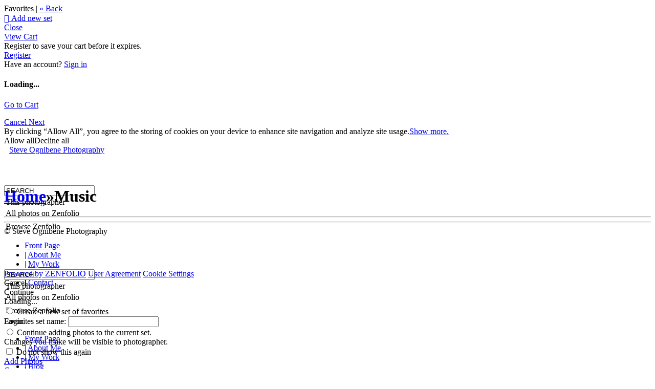

--- FILE ---
content_type: application/javascript; charset=utf-8
request_url: https://fast.appcues.com/generic/main/7.2.0/appcues.main.fdabb8fd1af995fc0ce597ace843eebaa67930bf.js
body_size: 94332
content:
var Appcues=(function(){"use strict";function xe(e){return e.reduce((t,n)=>Object.assign(t,{[n]:n}),{})}const pd=["_hostname","_lastBrowserLanguage","_lastPageTitle","_lastPageUrl","_currentPageTitle","_currentPageUrl","_localId","_sessionPageviews","_updatedAt","_userAgent","_appcuesId","_sessionRandomizer","_testContentId","_showChecklist","_doNotTrack","_lastSeenAt","_timezoneCode","_timezoneOffset","_appId"],hd=["flow_started","flow_completed","flow_skipped","flow_aborted","step_started","step_completed","step_skipped","step_interacted","step_aborted","form_submitted","form_field_submitted","nps_feedback","nps_score","nps_clicked_update_nps_score","nps_ask_me_later_selected_at","nps_survey_started","checklist_shown","checklist_completed","checklist_skipped","checklist_dismissed","checklist_item_started","checklist_item_completed","appcues_custom","experiment_entered","v2:experience_started","v2:step_seen","v2:icon_seen","v2:step_interaction","v2:button_pin_seen"],md="_appcuesForm_",vn="_appcuesSatisfaction_",Di="AppcuesSettings",Ui="apc_user_id",Dr="apc_group_id",Hi="apc_local_id",An="apc_next_content_id",Yt="apc_user",Fi="apc_debug_enabled",Ps="apc_debug_url",Ur="apc_ann_errors",zt="apc_curr_flow",Hr="apc_curr_checklist",Mi="apc_cl:",$i="apc_followed_test_link",He="localStorage",be="sessionStorage",Ed=720*60*60,Xt={PAGE_VIEW:"appcues:page_view"},te=xe(["PENDING","STARTED","CALCULATING_POSITIONS","READY","WILL_SHOW","SHOWING","WILL_CLOSE","ERROR","FETCHING","RUNNING","DISMISSED","HIDING"]),Bi=[te.READY,te.WILL_SHOW,te.SHOWING,te.WILL_CLOSE],kt=xe(["COMPLETED","SKIPPED","SHOWING_OTHER_CONTENT","CLEAR"]),xs={EVENT_TRIGGER:"event_trigger",PAGE_VIEW:"page_view"},Y={MODAL:"modal",HOTSPOTS:"hotspot-group",SEQUENTIAL_HOTSPOTS:"hotspot-group-sequential",DEBUGGER:"debugger",JOURNEY:"journey",ACTION:"action",SATISFACTION_SURVEY:"satisfaction-survey",CHECKLIST:"checklist",TEST_MODE:"test-mode",WIDGET:"widget"};Y.ANNOTATION=[Y.HOTSPOTS];const ht={REDIRECT:"redirect",WAIT_FOR_PAGE:"wait-for-page",SHOW_FLOW:"show_flow"},Vi=2,bn={COMPLETED:"completed",DISMISSED:"dismissed",SHOWN_MANUALLY:"shown_manually"},Ft={EXPANDED:"expanded",COLLAPSED:"collapsed",FIRSTVIEW:"first_view"},Wi={OPENED:"opened",CLOSED:"closed",OPEN_ONCE:"open_once"},yd=["identify","track","page","anonymous","show","on","off","once","reset","debug","user","settings","content","injectContent","injectStyles","start","initMixpanel","initHeap","initIntercom","initCIO","initVero","initWoopra","initAmplitude","initKlaviyo","initCalq","initTD","initLl","initKM","initGA","initGTM","initSegment","initRudderstack","initBraze","initFullStory","initHotjar","initLogRocket","loadLaunchpad","group"],Ds=20,gd=300,Sd=700,wn=2147483647,mt=24,Td=20,Cd=10,_d=1,Gi=3,Us={CALCULATE:"CALCULATE"},Nn=xe(["WAIT_FOR_ONE_ELEMENT","WAIT_FOR_MOUSE_EVENT"]),Jt=200,z=xe(["STEP_ATTEMPTED","STEP_SHOWN","STEP_COMPLETED","STEP_SKIPPED","STEP_END","STEP_INTERACTED","STEP_ERRORED","CHILD_ACTIVATED","CHILD_DEACTIVATED","CHILDREN_ERRORED","CHILDREN_RECOVERED","CHILD_NEXT","CHILD_RUN","CSS_LOADED","STEP_REVEALED"]),Id=1e3,ji=300,vd=500,Ad=50,qi=3e3,Ki={TEXT:"text",EXIT_SYMBOL:"exit-symbol"},Xn={LABEL_TOOLTIP:"Tooltip",LABEL_CHECKLIST:"Contextual help checklist present on screen",ROLE_CONTAINER:"alert",ROLE_TOOLTIP:"alertdialog",HASPOPUP_TOOLTIP:"dialog"},Hs=6e4,Fr="apc_session",bd=30,Yi="launchpad_kb_search";var wd=Object.assign||function(e){for(var t=1;t<arguments.length;t++){var n=arguments[t];for(var r in n)Object.prototype.hasOwnProperty.call(n,r)&&(e[r]=n[r])}return e},Fs=typeof Symbol=="function"&&typeof Symbol.iterator=="symbol"?function(e){return typeof e}:function(e){return e&&typeof Symbol=="function"&&e.constructor===Symbol&&e!==Symbol.prototype?"symbol":typeof e},Qt=function(t){return"@@redux-saga/"+t},Ms=Qt("TASK"),$s=Qt("HELPER"),zi=Qt("MATCH"),Bs=Qt("CANCEL_PROMISE"),Vs=Qt("SAGA_ACTION"),Ws=Qt("SELF_CANCELLATION"),Nd=function(t){return function(){return t}},Gs=Nd(!0),De=function(){},js=function(t){return t};function Ce(e,t,n){if(!t(e))throw Ks("error","uncaught at check",n),new Error(n)}var Od=Object.prototype.hasOwnProperty;function Xi(e,t){return B.notUndef(e)&&Od.call(e,t)}var B={undef:function(t){return t==null},notUndef:function(t){return t!=null},func:function(t){return typeof t=="function"},number:function(t){return typeof t=="number"},string:function(t){return typeof t=="string"},array:Array.isArray,object:function(t){return t&&!B.array(t)&&(typeof t>"u"?"undefined":Fs(t))==="object"},promise:function(t){return t&&B.func(t.then)},iterator:function(t){return t&&B.func(t.next)&&B.func(t.throw)},iterable:function(t){return t&&B.func(Symbol)?B.func(t[Symbol.iterator]):B.array(t)},task:function(t){return t&&t[Ms]},observable:function(t){return t&&B.func(t.subscribe)},buffer:function(t){return t&&B.func(t.isEmpty)&&B.func(t.take)&&B.func(t.put)},pattern:function(t){return t&&(B.string(t)||(typeof t>"u"?"undefined":Fs(t))==="symbol"||B.func(t)||B.array(t))},channel:function(t){return t&&B.func(t.take)&&B.func(t.close)},helper:function(t){return t&&t[$s]},stringableFunc:function(t){return B.func(t)&&Xi(t,"toString")}},Ji={assign:function(t,n){for(var r in n)Xi(n,r)&&(t[r]=n[r])}};function Mr(e,t){var n=e.indexOf(t);n>=0&&e.splice(n,1)}var kd={from:function(t){var n=Array(t.length);for(var r in t)Xi(t,r)&&(n[r]=t[r]);return n}};function Rd(){var e=arguments.length>0&&arguments[0]!==void 0?arguments[0]:{},t=wd({},e),n=new Promise(function(r,i){t.resolve=r,t.reject=i});return t.promise=n,t}function Qi(e){var t=arguments.length>1&&arguments[1]!==void 0?arguments[1]:!0,n=void 0,r=new Promise(function(i){n=setTimeout(function(){return i(t)},e)});return r[Bs]=function(){return clearTimeout(n)},r}function Ld(){var e=arguments.length>0&&arguments[0]!==void 0?arguments[0]:0;return function(){return++e}}var qs=Ld(),Pd=function(t){throw t},xd=function(t){return{value:t,done:!0}};function Zi(e){var t=arguments.length>1&&arguments[1]!==void 0?arguments[1]:Pd,n=arguments.length>2&&arguments[2]!==void 0?arguments[2]:"",r=arguments[3],i={name:n,next:e,throw:t,return:xd};return r&&(i[$s]=!0),typeof Symbol<"u"&&(i[Symbol.iterator]=function(){return i}),i}function Ks(e,t){var n=arguments.length>2&&arguments[2]!==void 0?arguments[2]:""}function eo(e,t){return function(){return e.apply(void 0,arguments)}}var Ys=function(t){return new Error(`
  redux-saga: Error checking hooks detected an inconsistent state. This is likely a bug
  in redux-saga code and not yours. Thanks for reporting this in the project's github repo.
  Error: `+t+`
`)},zs=function(t,n){return(t?t+".":"")+"setContext(props): argument "+n+" is not a plain object"},Dd=function(t){return function(n){return t(Object.defineProperty(n,Vs,{value:!0}))}},Xs=Qt("IO"),$r="TAKE",to="PUT",Js="ALL",Qs="RACE",Zs="CALL",Ud="CPS",no="FORK",ec="JOIN",tc="CANCEL",nc="SELECT",rc="ACTION_CHANNEL",ic="CANCELLED",oc="FLUSH",sc="GET_CONTEXT",Hd="SET_CONTEXT",cc=`
(HINT: if you are getting this errors in tests, consider using createMockTask from redux-saga/utils)`,Ye=function(t,n){var r;return r={},r[Xs]=!0,r[t]=n,r},Fd=function(t){return Ce(Be.fork(t),B.object,"detach(eff): argument must be a fork effect"),t[no].detached=!0,t};function q(){var e=arguments.length>0&&arguments[0]!==void 0?arguments[0]:"*";if(arguments.length&&Ce(arguments[0],B.notUndef,"take(patternOrChannel): patternOrChannel is undefined"),B.pattern(e))return Ye($r,{pattern:e});if(B.channel(e))return Ye($r,{channel:e});throw new Error("take(patternOrChannel): argument "+String(e)+" is not valid channel or a valid pattern")}q.maybe=function(){var e=q.apply(void 0,arguments);return e[$r].maybe=!0,e},q.maybe;function E(e,t){return arguments.length>1?(Ce(e,B.notUndef,"put(channel, action): argument channel is undefined"),Ce(e,B.channel,"put(channel, action): argument "+e+" is not a valid channel"),Ce(t,B.notUndef,"put(channel, action): argument action is undefined")):(Ce(e,B.notUndef,"put(action): argument action is undefined"),t=e,e=null),Ye(to,{channel:e,action:t})}E.resolve=function(){var e=E.apply(void 0,arguments);return e[to].resolve=!0,e},E.sync=eo(E.resolve);function at(e){return Ye(Js,e)}function Ge(e){return Ye(Qs,e)}function lc(e,t,n){Ce(t,B.notUndef,e+": argument fn is undefined");var r=null;if(B.array(t)){var i=t;r=i[0],t=i[1]}else if(t.fn){var o=t;r=o.context,t=o.fn}return r&&B.string(t)&&B.func(r[t])&&(t=r[t]),Ce(t,B.func,e+": argument "+t+" is not a function"),{context:r,fn:t,args:n}}function m(e){for(var t=arguments.length,n=Array(t>1?t-1:0),r=1;r<t;r++)n[r-1]=arguments[r];return Ye(Zs,lc("call",e,n))}function x(e){for(var t=arguments.length,n=Array(t>1?t-1:0),r=1;r<t;r++)n[r-1]=arguments[r];return Ye(no,lc("fork",e,n))}function Ct(e){for(var t=arguments.length,n=Array(t>1?t-1:0),r=1;r<t;r++)n[r-1]=arguments[r];return Fd(x.apply(void 0,[e].concat(n)))}function Zt(){for(var e=arguments.length,t=Array(e),n=0;n<e;n++)t[n]=arguments[n];if(t.length>1)return at(t.map(function(i){return Zt(i)}));var r=t[0];return Ce(r,B.notUndef,"join(task): argument task is undefined"),Ce(r,B.task,"join(task): argument "+r+" is not a valid Task object "+cc),Ye(ec,r)}function nt(){for(var e=arguments.length,t=Array(e),n=0;n<e;n++)t[n]=arguments[n];if(t.length>1)return at(t.map(function(i){return nt(i)}));var r=t[0];return t.length===1&&(Ce(r,B.notUndef,"cancel(task): argument task is undefined"),Ce(r,B.task,"cancel(task): argument "+r+" is not a valid Task object "+cc)),Ye(tc,r||Ws)}function I(e){for(var t=arguments.length,n=Array(t>1?t-1:0),r=1;r<t;r++)n[r-1]=arguments[r];return arguments.length===0?e=js:(Ce(e,B.notUndef,"select(selector,[...]): argument selector is undefined"),Ce(e,B.func,"select(selector,[...]): argument "+e+" is not a function")),Ye(nc,{selector:e,args:n})}function Md(e,t){return Ce(e,B.notUndef,"actionChannel(pattern,...): argument pattern is undefined"),arguments.length>1&&(Ce(t,B.notUndef,"actionChannel(pattern, buffer): argument buffer is undefined"),Ce(t,B.buffer,"actionChannel(pattern, buffer): argument "+t+" is not a valid buffer")),Ye(rc,{pattern:e,buffer:t})}function Br(){return Ye(ic,{})}function $d(e){return Ce(e,B.channel,"flush(channel): argument "+e+" is not valid channel"),Ye(oc,e)}function Bd(e){return Ce(e,B.string,"getContext(prop): argument "+e+" is not a string"),Ye(sc,e)}var je=function(t){return function(n){return n&&n[Xs]&&n[t]}},Be={take:je($r),put:je(to),all:je(Js),race:je(Qs),call:je(Zs),cps:je(Ud),fork:je(no),join:je(ec),cancel:je(tc),select:je(nc),actionChannel:je(rc),cancelled:je(ic),flush:je(oc),getContext:je(sc),setContext:je(Hd)},ac={done:!0,value:void 0},Vr={};function Vd(e){return B.channel(e)?"channel":Array.isArray(e)?String(e.map(function(t){return String(t)})):String(e)}function Wd(e,t){var n=arguments.length>2&&arguments[2]!==void 0?arguments[2]:"iterator",r=void 0,i=t;function o(s,c){if(i===Vr)return ac;if(c)throw i=Vr,c;r&&r(s);var l=e[i](),a=l[0],d=l[1],p=l[2];return i=a,r=p,i===Vr?ac:d}return Zi(o,function(s){return o(null,s)},n,!0)}var Gd="Channel's Buffer overflow!",uc=1,jd=2,dc=3,fc=4,qd={isEmpty:Gs,put:De,take:De};function Wr(){var e=arguments.length>0&&arguments[0]!==void 0?arguments[0]:10,t=arguments[1],n=new Array(e),r=0,i=0,o=0,s=function(d){n[i]=d,i=(i+1)%e,r++},c=function(){if(r!=0){var d=n[o];return n[o]=null,r--,o=(o+1)%e,d}},l=function(){for(var d=[];r;)d.push(c());return d};return{isEmpty:function(){return r==0},put:function(d){if(r<e)s(d);else{var p=void 0;switch(t){case uc:throw new Error(Gd);case dc:n[i]=d,i=(i+1)%e,o=i;break;case fc:p=2*e,n=l(),r=n.length,i=n.length,o=0,n.length=p,e=p,s(d);break}}},take:c,flush:l}}var On={none:function(){return qd},fixed:function(t){return Wr(t,uc)},dropping:function(t){return Wr(t,jd)},sliding:function(t){return Wr(t,dc)},expanding:function(t){return Wr(t,fc)}},pc=[],Gr=0;function Kd(e){try{ro(),e()}finally{mc()}}function hc(e){pc.push(e),Gr||(ro(),Ec())}function ro(){Gr++}function mc(){Gr--}function Ec(){mc();for(var e=void 0;!Gr&&(e=pc.shift())!==void 0;)Kd(e)}var Yd=Object.assign||function(e){for(var t=1;t<arguments.length;t++){var n=arguments[t];for(var r in n)Object.prototype.hasOwnProperty.call(n,r)&&(e[r]=n[r])}return e},yc="@@redux-saga/CHANNEL_END",Jn={type:yc},jr=function(t){return t&&t.type===yc};function zd(){var e=[];function t(r){return e.push(r),function(){return Mr(e,r)}}function n(r){for(var i=e.slice(),o=0,s=i.length;o<s;o++)i[o](r)}return{subscribe:t,emit:n}}var Xd="invalid buffer passed to channel factory function",Jd="Saga was provided with an undefined action";function gc(){var e=arguments.length>0&&arguments[0]!==void 0?arguments[0]:On.fixed(),t=!1,n=[];Ce(e,B.buffer,Xd);function r(){if(t&&n.length)throw Ys("Cannot have a closed channel with pending takers");if(n.length&&!e.isEmpty())throw Ys("Cannot have pending takers with non empty buffer")}function i(l){if(r(),Ce(l,B.notUndef,Jd),!t){if(!n.length)return e.put(l);for(var a=0;a<n.length;a++){var d=n[a];if(!d[zi]||d[zi](l))return n.splice(a,1),d(l)}}}function o(l){r(),Ce(l,B.func,"channel.take's callback must be a function"),t&&e.isEmpty()?l(Jn):e.isEmpty()?(n.push(l),l.cancel=function(){return Mr(n,l)}):l(e.take())}function s(l){if(r(),Ce(l,B.func,"channel.flush' callback must be a function"),t&&e.isEmpty()){l(Jn);return}l(e.flush())}function c(){if(r(),!t&&(t=!0,n.length)){var l=n;n=[];for(var a=0,d=l.length;a<d;a++)l[a](Jn)}}return{take:o,put:i,flush:s,close:c,get __takers__(){return n},get __closed__(){return t}}}function Qn(e){var t=arguments.length>1&&arguments[1]!==void 0?arguments[1]:On.none(),n=arguments[2];arguments.length>2&&Ce(n,B.func,"Invalid match function passed to eventChannel");var r=gc(t),i=function(){r.__closed__||(o&&o(),r.close())},o=e(function(s){if(jr(s)){i();return}n&&!n(s)||r.put(s)});if(r.__closed__&&o(),!B.func(o))throw new Error("in eventChannel: subscribe should return a function to unsubscribe");return{take:r.take,flush:r.flush,close:i}}function Qd(e){var t=Qn(function(n){return e(function(r){if(r[Vs]){n(r);return}hc(function(){return n(r)})})});return Yd({},t,{take:function(r,i){arguments.length>1&&(Ce(i,B.func,"channel.take's matcher argument must be a function"),r[zi]=i),t.take(r)}})}function Zd(e,t){for(var n=arguments.length,r=Array(n>2?n-2:0),i=2;i<n;i++)r[i-2]=arguments[i];var o={done:!1,value:q(e)},s=function(d){return{done:!1,value:x.apply(void 0,[t].concat(r,[d]))}},c=void 0,l=function(d){return c=d};return Wd({q1:function(){return["q2",o,l]},q2:function(){return c===Jn?[Vr]:["q1",s(c)]}},"q1","takeEvery("+Vd(e)+", "+t.name+")")}function Zn(e,t){for(var n=arguments.length,r=Array(n>2?n-2:0),i=2;i<n;i++)r[i-2]=arguments[i];return x.apply(void 0,[Zd,e,t].concat(r))}const ef=Object.prototype.toString,tf=["Object","Arguments","Function","String","Number","Date","RegExp","Error"],ue={};function Sc(e){return t=>ef.call(t)===`[object ${e}]`}tf.forEach(e=>{ue[e.toLowerCase()]=Sc(e)}),ue.array=Array.isArray||Sc("Array"),ue.undefined=e=>typeof e>"u",ue.defined=e=>!ue.undefined(e)&&e!==null,ue.inArray=(e,t)=>{let n=e.length;for(;n--;)if(e[n]===t)return!0;return!1};function L(e,t=null){return(...n)=>{try{const r=e(...n);return ue.defined(r)?r:t}catch{return t}}}function rt(e,t){const n=new Object(e),r=n.length>>>0;if(typeof t!="function")throw new TypeError("predicate must be a function");let i=0;for(;i<r;){const o=n[i];if(t(o,i,n))return o;i+=1}return null}const kn=e=>e&&e.type===Y.JOURNEY,Rn=L(e=>kn(e)?e.attributes.steps:{[e.id]:e},{}),Tc=L(e=>kn(e)?Object.keys(Rn(e)).length:1,0),en=L(e=>{const t=e.attributes;return t.children||t.steps||t.hotspots||t.annotations},[]),tn=L((e,t)=>{let n=-1;return en(e).forEach((r,i)=>{r.id===t&&(n=i)}),n},-1),io=L((e,t)=>en(e)[t]),Cc=L((e,t)=>{const n=e.step||e;return rt(en(n),r=>r.id===t)}),Ln=L(e=>e.attributes.sequential,!1),_c=L((e,t)=>{const n=io(e,t);return e.type===Y.HOTSPOTS&&Ln(e)&&n.ui_conditions&&n.ui_conditions.next&&n.ui_conditions.next.type===Nn.WAIT_FOR_MOUSE_EVENT},!1),er=L(e=>e.type===Y.ACTION&&e.attributes.action_type===ht.REDIRECT,!1),nn=L(e=>e.type===Y.ACTION&&e.attributes.action_type===ht.WAIT_FOR_PAGE,!1),nf=L(e=>e.type===Y.ACTION,!1),Pn=L(e=>e.type!==Y.SATISFACTION_SURVEY),Rt=L((e,t)=>{if(kn(e)){let n;const r=Rn(e);return Object.keys(r).forEach(i=>{const o=r[i];o.index===t&&(n=o)}),n.step}return e}),it=L((e,t)=>kn(e)?Rn(e)[t].step:e),xn=L((e,t)=>kn(e)?Rn(e)[t].index:t===e.id?0:-1,-1),Ic=L((e,t)=>{let n=e;return n=Object.keys(n||{}).map(r=>n[r]),rt(n,r=>Cc(r,t))}),rf=L((e,t)=>{let n=e;return n=Object.keys(n||{}).map(r=>n[r]),rt(n,r=>{const i=Rn(r);return Ic(i,t)})});function oo(e={}){const{selector:t,selector_settings:n,backup_selectors:r}=e,i=Object.keys(n||{}).length>0?n:t;return ue.array(r)?[i,...r]:[i]}const rn=L(e=>e.currentContent.flowId),ze=L(e=>e.content[e.currentContent.flowId]),fe=L(e=>e.currentContent.stepId),vc=L(e=>e.previousActiveElement),of=L(e=>e.forceFocus,!0),Ie=L(e=>it(ze(e),fe(e))),sf=L(e=>e.settings.styling,{}),ot=L(e=>e),cf=L(e=>e.settings.accountId),_t=L(e=>e.reporter),lf=L((e,t)=>e.eventListeners[t],[]),Oe=L(e=>e.user,{}),Ac=L(e=>e.userIdentified,!1),af=L(e=>({groupId:e.groupId,groupProps:e.groupProps}),!1),uf=L(e=>e.settings.account.skipAutoProperties,!1),df=L(e=>e.settings.account.gates.enableCTTEventIntegrations,!1),ff=L(e=>e.settings.account.gates.responseFormatV2Enabled,!1),It=L(e=>e.session.id),Dn=L(e=>e.session,{}),pf=L(e=>e.settings,{}),qr=L((e,t)=>e.tasks[t]),hf=L((e,t)=>e.pendingEvents[t],[]),so=e=>e.lastCheckedForInitialContent||{},tr=L(e=>e.content),mf=L(e=>e.orderedContent),co=L((e,t)=>tr(e)[t]),Ef=L(e=>e.styles,{}),Un=L(e=>Ie(e).type),Ve=L(e=>e.currentContent.status),nr=L(e=>e.currentContent.state),yf=L(e=>e.currentContent.shownUrl),lo=L(e=>Ie(e).attributes.style),bc=L(e=>e.styles[Ie(e).attributes.style]),gf=L(e=>e.currentContent.eventChannel),st=L(e=>nr(e).currentStepChildId),Mt=L((e,t)=>tn(Ie(e),t),-1),Xe=L(e=>en(Ie(e)),[]),vt=L(e=>e.currentContent.state.children,{}),Sf=L(e=>Object.keys(e.currentContent.state.children).length,0),Kr=L((e,t)=>Xe(e)[t].id),Tf=L(e=>nr(e).isScrollingToAnnotation),wc=L((e,t)=>{const n=Mt(e,t);return ue.defined(n)?Kr(e,n+1):!1}),ao=L((e,t)=>{const n=Mt(e,t);return ue.defined(n)?Kr(e,n-1):!1}),Cf=L((e,t,n)=>{const r=Mt(e,t),i=Mt(e,n),o=Math.min(r,i),s=Math.max(r,i);if(ue.defined(r)&&ue.defined(i)){const[,...c]=Xe(e).slice(o,s).map(({id:l})=>l);return c}return!1}),Nc=L((e,t)=>vt(e)[t].activatedAt),uo=L((e,t)=>ue.defined(Nc(e,t)),!1),Yr=L(e=>e.reportedErrors.child,{}),Hn=L(e=>e.currentContent.state.activeAnnotations,[]),Oc=L(e=>e.transport.initialized,!1),_f=L(e=>e.transport.details.socket),Fn=e=>e.debugger||null,kc=L(e=>Fn(e).viewState),If=L(e=>kc(e).rowState),Rc=L(e=>Fn(e).currentPage),Lc=L(e=>Fn(e).lastTrackedPage),vf=L(e=>Fn(e).contentErrors,[]),Af=L(e=>Fn(e).childErrors,{}),on=L(e=>e.checklists,[]),sn=L((e,t)=>rt(on(e),n=>n.id===t),{}),fo=L((e,t)=>on(e).filter(n=>n.status===t)),bf=L((e,t,n)=>{const r=sn(e,t);return rt(r.attributes.items,i=>i.id===n)}),wf=L((e,t)=>rt(on(e),n=>n.id===t).status),Nf=L(e=>e.widget.history,{}),Of=L(e=>e.widget.flows,[]),Pc=L(e=>e.widget.selector,null),kf=L(e=>e.widget.position,"default"),Rf=L(e=>e.widget.header,null),Lf=L(e=>e.widget.footer,null),po=L(e=>e.widget.expanded,!1),Pf=L(e=>e.widget.icon,null),xc=L(e=>ze(e).format_version,1),xf=L(e=>e.settings.isInjectableSDK,!1),ho=L(e=>e.Appcues,null),Df=L(e=>e.initializingOpenBuilder,!1),Uf=L(e=>e.experiments,[]),Hf=L(e=>e.onHold.launchpads,[]);var Dc=typeof globalThis<"u"?globalThis:typeof window<"u"?window:typeof global<"u"?global:typeof self<"u"?self:{};function cn(e){return e&&e.__esModule&&Object.prototype.hasOwnProperty.call(e,"default")?e.default:e}var Mn={},rr={},Uc;function zr(){if(Uc)return rr;Uc=1,Object.defineProperty(rr,"__esModule",{value:!0});function e(t,n,r,i,o){var s=n===void 0?void 0:n.key;return{sel:t,data:n,children:r,text:i,elm:o,key:s}}return rr.vnode=e,rr.default=e,rr}var ir={},Hc;function Fc(){if(Hc)return ir;Hc=1,Object.defineProperty(ir,"__esModule",{value:!0}),ir.array=Array.isArray;function e(t){return typeof t=="string"||typeof t=="number"}return ir.primitive=e,ir}var mo={},Mc;function Ff(){return Mc||(Mc=1,(function(e){Object.defineProperty(e,"__esModule",{value:!0});function t(C){return document.createElement(C)}function n(C,_){return document.createElementNS(C,_)}function r(C){return document.createTextNode(C)}function i(C){return document.createComment(C)}function o(C,_,g){C.insertBefore(_,g)}function s(C,_){C.removeChild(_)}function c(C,_){C.appendChild(_)}function l(C){return C.parentNode}function a(C){return C.nextSibling}function d(C){return C.tagName}function p(C,_){C.textContent=_}function f(C){return C.textContent}function h(C){return C.nodeType===1}function S(C){return C.nodeType===3}function y(C){return C.nodeType===8}e.htmlDomApi={createElement:t,createElementNS:n,createTextNode:r,createComment:i,insertBefore:o,removeChild:s,appendChild:c,parentNode:l,nextSibling:a,tagName:d,setTextContent:p,getTextContent:f,isElement:h,isText:S,isComment:y},e.default=e.htmlDomApi})(mo)),mo}var or={},$c;function Eo(){if($c)return or;$c=1,Object.defineProperty(or,"__esModule",{value:!0});var e=zr(),t=Fc();function n(i,o,s){if(i.ns="http://www.w3.org/2000/svg",s!=="foreignObject"&&o!==void 0)for(var c=0;c<o.length;++c){var l=o[c].data;l!==void 0&&n(l,o[c].children,o[c].sel)}}function r(i,o,s){var c={},l,a,d;if(s!==void 0?(c=o,t.array(s)?l=s:t.primitive(s)?a=s:s&&s.sel&&(l=[s])):o!==void 0&&(t.array(o)?l=o:t.primitive(o)?a=o:o&&o.sel?l=[o]:c=o),t.array(l))for(d=0;d<l.length;++d)t.primitive(l[d])&&(l[d]=e.vnode(void 0,void 0,void 0,l[d]));return i[0]==="s"&&i[1]==="v"&&i[2]==="g"&&(i.length===3||i[3]==="."||i[3]==="#")&&n(c,l,i),e.vnode(i,c,l,a,void 0)}return or.h=r,or.default=r,or}var yo={},Bc;function Mf(){return Bc||(Bc=1,(function(e){Object.defineProperty(e,"__esModule",{value:!0});var t=Eo();function n(o,s){s.elm=o.elm,o.data.fn=s.data.fn,o.data.args=s.data.args,s.data=o.data,s.children=o.children,s.text=o.text,s.elm=o.elm}function r(o){var s=o.data,c=s.fn.apply(void 0,s.args);n(c,o)}function i(o,s){var c,l=o.data,a=s.data,d=l.args,p=a.args;if(l.fn!==a.fn||d.length!==p.length){n(a.fn.apply(void 0,p),s);return}for(c=0;c<p.length;++c)if(d[c]!==p[c]){n(a.fn.apply(void 0,p),s);return}n(o,s)}e.thunk=function(s,c,l,a){return a===void 0&&(a=l,l=c,c=void 0),t.h(s,{key:c,hook:{init:r,prepatch:i},fn:l,args:a})},e.default=e.thunk})(yo)),yo}var Vc;function $f(){if(Vc)return Mn;Vc=1,Object.defineProperty(Mn,"__esModule",{value:!0});var e=zr(),t=Fc(),n=Ff();function r(h){return h===void 0}function i(h){return h!==void 0}var o=e.default("",{},[],void 0,void 0);function s(h,S){return h.key===S.key&&h.sel===S.sel}function c(h){return h.sel!==void 0}function l(h,S,y){var C,_={},g,b;for(C=S;C<=y;++C)b=h[C],b!=null&&(g=b.key,g!==void 0&&(_[g]=C));return _}var a=["create","update","remove","destroy","pre","post"],d=Eo();Mn.h=d.h;var p=Mf();Mn.thunk=p.thunk;function f(h,S){var y,C,_={},g=S!==void 0?S:n.default;for(y=0;y<a.length;++y)for(_[a[y]]=[],C=0;C<h.length;++C){var b=h[C][a[y]];b!==void 0&&_[a[y]].push(b)}function A($){var T=$.id?"#"+$.id:"",k=$.className?"."+$.className.split(" ").join("."):"";return e.default(g.tagName($).toLowerCase()+T+k,{},[],void 0,$)}function N($,T){return function(){if(--T===0){var U=g.parentNode($);g.removeChild(U,$)}}}function H($,T){var k,U=$.data;U!==void 0&&i(k=U.hook)&&i(k=k.init)&&(k($),U=$.data);var J=$.children,Q=$.sel;if(Q==="!")r($.text)&&($.text=""),$.elm=g.createComment($.text);else if(Q!==void 0){var ie=Q.indexOf("#"),ae=Q.indexOf(".",ie),Se=ie>0?ie:Q.length,F=ae>0?ae:Q.length,M=ie!==-1||ae!==-1?Q.slice(0,Math.min(Se,F)):Q,ee=$.elm=i(U)&&i(k=U.ns)?g.createElementNS(k,M):g.createElement(M);for(Se<F&&ee.setAttribute("id",Q.slice(Se+1,F)),ae>0&&ee.setAttribute("class",Q.slice(F+1).replace(/\./g," ")),k=0;k<_.create.length;++k)_.create[k](o,$);if(t.array(J))for(k=0;k<J.length;++k){var Te=J[k];Te!=null&&g.appendChild(ee,H(Te,T))}else t.primitive($.text)&&g.appendChild(ee,g.createTextNode($.text));k=$.data.hook,i(k)&&(k.create&&k.create(o,$),k.insert&&T.push($))}else $.elm=g.createTextNode($.text);return $.elm}function V($,T,k,U,J,Q){for(;U<=J;++U){var ie=k[U];ie!=null&&g.insertBefore($,H(ie,Q),T)}}function X($){var T,k,U=$.data;if(U!==void 0){for(i(T=U.hook)&&i(T=T.destroy)&&T($),T=0;T<_.destroy.length;++T)_.destroy[T]($);if($.children!==void 0)for(k=0;k<$.children.length;++k)T=$.children[k],T!=null&&typeof T!="string"&&X(T)}}function G($,T,k,U){for(;k<=U;++k){var J=void 0,Q=void 0,ie=void 0,ae=T[k];if(ae!=null)if(i(ae.sel)){for(X(ae),Q=_.remove.length+1,ie=N(ae.elm,Q),J=0;J<_.remove.length;++J)_.remove[J](ae,ie);i(J=ae.data)&&i(J=J.hook)&&i(J=J.remove)?J(ae,ie):ie()}else g.removeChild($,ae.elm)}}function le($,T,k,U){for(var J=0,Q=0,ie=T.length-1,ae=T[0],Se=T[ie],F=k.length-1,M=k[0],ee=k[F],Te,ce,he,w;J<=ie&&Q<=F;)ae==null?ae=T[++J]:Se==null?Se=T[--ie]:M==null?M=k[++Q]:ee==null?ee=k[--F]:s(ae,M)?(se(ae,M,U),ae=T[++J],M=k[++Q]):s(Se,ee)?(se(Se,ee,U),Se=T[--ie],ee=k[--F]):s(ae,ee)?(se(ae,ee,U),g.insertBefore($,ae.elm,g.nextSibling(Se.elm)),ae=T[++J],ee=k[--F]):s(Se,M)?(se(Se,M,U),g.insertBefore($,Se.elm,ae.elm),Se=T[--ie],M=k[++Q]):(Te===void 0&&(Te=l(T,J,ie)),ce=Te[M.key],r(ce)?(g.insertBefore($,H(M,U),ae.elm),M=k[++Q]):(he=T[ce],he.sel!==M.sel?g.insertBefore($,H(M,U),ae.elm):(se(he,M,U),T[ce]=void 0,g.insertBefore($,he.elm,ae.elm)),M=k[++Q]));J>ie?(w=k[F+1]==null?null:k[F+1].elm,V($,w,k,Q,F,U)):Q>F&&G($,T,J,ie)}function se($,T,k){var U,J;i(U=T.data)&&i(J=U.hook)&&i(U=J.prepatch)&&U($,T);var Q=T.elm=$.elm,ie=$.children,ae=T.children;if($!==T){if(T.data!==void 0){for(U=0;U<_.update.length;++U)_.update[U]($,T);U=T.data.hook,i(U)&&i(U=U.update)&&U($,T)}r(T.text)?i(ie)&&i(ae)?ie!==ae&&le(Q,ie,ae,k):i(ae)?(i($.text)&&g.setTextContent(Q,""),V(Q,null,ae,0,ae.length-1,k)):i(ie)?G(Q,ie,0,ie.length-1):i($.text)&&g.setTextContent(Q,""):$.text!==T.text&&g.setTextContent(Q,T.text),i(J)&&i(U=J.postpatch)&&U($,T)}}return function(T,k){var U,J,Q,ie=[];for(U=0;U<_.pre.length;++U)_.pre[U]();for(c(T)||(T=A(T)),s(T,k)?se(T,k,ie):(J=T.elm,Q=g.parentNode(J),H(k,ie),Q!==null&&(g.insertBefore(Q,k.elm,g.nextSibling(J)),G(Q,[T],0,0))),U=0;U<ie.length;++U)ie[U].data.hook.insert(ie[U]);for(U=0;U<_.post.length;++U)_.post[U]();return k}}return Mn.init=f,Mn}var sr=$f(),go,Wc;function Bf(){if(Wc)return go;Wc=1;var e="http://www.w3.org/2000/svg",t=["hook","on","style","class","props","attrs","dataset"],n=Array.prototype.slice;function r(p){return typeof p=="string"||typeof p=="number"||typeof p=="boolean"||typeof p=="symbol"||p===null||p===void 0}function i(p,f,h,S){for(var y={ns:f},C=0,_=S.length;C<_;C++){var g=S[C];p[g]&&(y[g]=p[g])}for(var b in p)if(b!=="key"&&b!=="classNames"&&b!=="selector"){var A=b.indexOf("-");A>0?N(b.slice(0,A),b.slice(A+1),p[b]):y[b]||N(h,b,p[b])}return y;function N(H,V,X){var G=y[H]||(y[H]={});G[V]=X}}function o(p,f,h,S,y,C){if(y.selector&&(S=S+y.selector),y.classNames){var _=y.classNames;S=S+"."+(Array.isArray(_)?_.join("."):_.replace(/\s+/g,"."))}return{sel:S,data:i(y,p,f,h),children:C.map(function(g){return r(g)?{text:g}:g}),key:y.key}}function s(p,f,h,S,y,C){var _;if(typeof S=="function")_=S(y,C);else if(S&&typeof S.view=="function")_=S.view(y,C);else if(S&&typeof S.render=="function")_=S.render(y,C);else throw"JSX tag must be either a string, a function or an object with 'view' or 'render' methods";return _.key=y.key,_}function c(p,f,h){for(var S=f,y=p.length;S<y;S++){var C=p[S];Array.isArray(C)?c(C,0,h):h.push(C)}}function l(p){if(p){for(var f=0,h=p.length;f<h;f++)if(Array.isArray(p[f])){var S=p.slice(0,f);c(p,f,S),p=S;break}}return p}function a(p,f,h,S,y,C){return y=y||{},C=l(C),typeof S=="string"?o(p,f,h,S,y,C):s(p,f,h,S,y,C)}function d(p,f,h){return function(y,C,_){return(arguments.length>3||!Array.isArray(_))&&(_=n.call(arguments,2)),a(p,f||"props",h||t,y,C,_)}}return go={html:d(void 0),svg:d(e,"attrs"),JSX:d},go}var u=Bf(),So={},Gc;function Vf(){return Gc||(Gc=1,(function(e){Object.defineProperty(e,"__esModule",{value:!0});function t(n,r){var i,o,s,c=r.elm,l=n.data.props,a=r.data.props;if(!(!l&&!a)&&l!==a){l=l||{},a=a||{};for(i in l)a[i]||delete c[i];for(i in a)o=a[i],s=l[i],s!==o&&(i!=="value"||c[i]!==o)&&(c[i]=o)}}e.propsModule={create:t,update:t},e.default=e.propsModule})(So)),So}var Wf=Vf();const cr=cn(Wf);var To={},jc;function Gf(){return jc||(jc=1,(function(e){Object.defineProperty(e,"__esModule",{value:!0});function t(o,s,c){if(typeof o=="function")o.call(s,c,s);else if(typeof o=="object")if(typeof o[0]=="function")if(o.length===2)o[0].call(s,o[1],c,s);else{var l=o.slice(1);l.push(c),l.push(s),o[0].apply(s,l)}else for(var a=0;a<o.length;a++)t(o[a])}function n(o,s){var c=o.type,l=s.data.on;l&&l[c]&&t(l[c],s,o)}function r(){return function o(s){n(s,o.vnode)}}function i(o,s){var c=o.data.on,l=o.listener,a=o.elm,d=s&&s.data.on,p=s&&s.elm,f;if(c!==d){if(c&&l)if(d)for(f in c)d[f]||a.removeEventListener(f,l,!1);else for(f in c)a.removeEventListener(f,l,!1);if(d){var h=s.listener=o.listener||r();if(h.vnode=s,c)for(f in d)c[f]||p.addEventListener(f,h,!1);else for(f in d)p.addEventListener(f,h,!1)}}}e.eventListenersModule={create:i,update:i,destroy:i},e.default=e.eventListenersModule})(To)),To}var jf=Gf();const lr=cn(jf);var Co={},qc;function qf(){return qc||(qc=1,(function(e){Object.defineProperty(e,"__esModule",{value:!0});for(var t=["allowfullscreen","async","autofocus","autoplay","checked","compact","controls","declare","default","defaultchecked","defaultmuted","defaultselected","defer","disabled","draggable","enabled","formnovalidate","hidden","indeterminate","inert","ismap","itemscope","loop","multiple","muted","nohref","noresize","noshade","novalidate","nowrap","open","pauseonexit","readonly","required","reversed","scoped","seamless","selected","sortable","spellcheck","translate","truespeed","typemustmatch","visible"],n="http://www.w3.org/1999/xlink",r="http://www.w3.org/XML/1998/namespace",i=58,o=120,s=Object.create(null),c=0,l=t.length;c<l;c++)s[t[c]]=!0;function a(d,p){var f,h=p.elm,S=d.data.attrs,y=p.data.attrs;if(!(!S&&!y)&&S!==y){S=S||{},y=y||{};for(f in y){var C=y[f],_=S[f];_!==C&&(s[f]?C?h.setAttribute(f,""):h.removeAttribute(f):f.charCodeAt(0)!==o?h.setAttribute(f,C):f.charCodeAt(3)===i?h.setAttributeNS(r,f,C):f.charCodeAt(5)===i?h.setAttributeNS(n,f,C):h.setAttribute(f,C))}for(f in S)f in y||h.removeAttribute(f)}}e.attributesModule={create:a,update:a},e.default=e.attributesModule})(Co)),Co}var Kf=qf();const ar=cn(Kf);var ur={},Kc;function Yf(){if(Kc)return ur;Kc=1,Object.defineProperty(ur,"__esModule",{value:!0}),ur.createApi=t;var e="textContent";function t(r){var i=void 0;function o(){if(i&&i.defaultView)return i;if(r&&r.clean){var s=document.createElement("iframe");document.head.appendChild(s),i=s.contentDocument,r.trustedTypesPolicy&&s.contentWindow.trustedTypes.createPolicy("default",{createHTML:function(l){return r.trustedTypesPolicy.createHTML(l).toString()},createScript:function(l){return r.trustedTypesPolicy.createScript(l).toString()},createScriptURL:function(l){return r.trustedTypesPolicy.createScriptURL(l).toString()}})}else i=document;return i}return o(),{createElement:function(c){return o().createElement(c)},createElementNS:function(c,l){return o().createElementNS(c,l)},createTextNode:function(c){return o().createTextNode(c)},appendChild:function(c,l){n("appendChild",c,l)},removeChild:function(c,l){n("removeChild",c,l)},insertBefore:function(c,l,a){n("insertBefore",c,l,a)},parentNode:function(c){return c.parentNode},nextSibling:function(c){return c.nextSibling},tagName:function(c){return c.tagName},setTextContent:function(c,l){n(e,c,l)}}}ur.default=t();function n(r,i,o,s){if(i.tagName!=="IFRAME")r===e?i[e]=o:i[r](o,s);else{var c=function(){n(r,i.contentDocument.body,o,s)};i.contentDocument&&i.contentDocument.readyState==="complete"?c():i.addEventListener("load",c)}}return ur}var Xr=Yf(),_o={exports:{}},Yc;function zf(){return Yc||(Yc=1,(function(e){function t(o){var s=typeof o=="object"&&!!o.composed;return s?n(this):r(this)}function n(o){var s=r(o);return i(s)?n(s.host):s}function r(o){return o.parentNode!=null?r(o.parentNode):o}function i(o){return o.nodeName==="#document-fragment"&&o.constructor.name==="ShadowRoot"}e.exports&&(e.exports=t)})(_o)),_o.exports}var Xf=zf();const Jf=cn(Xf),zc="|shadow-root|",Xc="|iframe|",Jr=(e,t=document)=>e.includes(zc)||e.includes(Xc)?e.split(zc).flatMap(n=>n.split(Xc)).reduce((n,r)=>n===null?[...t.querySelectorAll(r)]:n.flatMap(i=>i.shadowRoot?[...i.shadowRoot.querySelectorAll(r)]:i.tagName==="IFRAME"?[...i.contentDocument.querySelectorAll(r)]:[]),null)??[]:[...t.querySelectorAll(e)];function Qr(e,t,n){const r=e.data||{};Object.assign(e,{data:Object.assign(r,{[t]:{...r[t],...n}})})}function Qf(e,t,n){const r=e.data||{};Object.assign(e,{data:Object.assign(r,{[t]:n})})}function $n(e,t){return new RegExp(`(?:^${t}[#.]|^${t}$)`,"i").test(e.sel)}function Re(e,t){try{return e.data.attrs[t]||null}catch{return null}}function _e(e,t,n){Qr(e,"attrs",{[t]:n})}function Jc(e,t){if(!Object.prototype.hasOwnProperty.call(e.data,"attrs"))return;const{[t]:n=null,...r}=e.data.attrs;Qf(e,"attrs",r)}function Et(e,t,n){Qr(e,"on",{[t]:n})}function Zf(e,t){Qr(e,"class",{[t]:!0})}function Io(e,t,n){Qr(e,"hook",{[t]:n})}function ln(e,t){try{return e.data.class[t]===!0}catch{return!1}}function Qc(e){return $n(e,"a")}function Zc(e){return $n(e,"img")}function ep(e){return $n(e,"input")}function tp(e){return $n(e,"form")}function np(e){return $n(e,"video")}function el(e,t){const n=/window\.parent\.Appcues\.show\('(.*)'\)/,i=(Re(e,"onclick")??"").match(n);if(!i)return!0;const[,o]=i;return o&&(Jc(e,"onclick"),t(function(){window.Appcues?.show?.(o)})),!0}const tl=e=>e.tagName==="IFRAME",Zr=e=>{const t=e.getRootNode(e),n=t.parentWindow||t.defaultView;return n&&n!==window?n.frameElement:null};function an(e){return{error:!0,errorMessage:e}}function rp(){return Object.prototype.hasOwnProperty.call(Node.prototype,"getRootNode")}function ip(e){return rp()?e.getRootNode():Jf.call(e)}function nl(e){return e&&["appcues-container","appcues-layer","appcues-checklists","appcues-debugger"].some(n=>e?.tagName?.toLowerCase().includes(n))?!0:e&&e!==document.body&&e!==document.documentElement?nl(e.parentElement):!1}const op=e=>{let t=0;for(let n=0;n<e.length&&!(e[n].nodeName!=="APPCUES-EXPERIENCE-CONTAINER"||e[n].nodeName!=="APPCUES-EXPERIENCE-CONTAINER-BUILDER");n++)t=n;return e.slice(t+1)},sp=(e,t=window.document)=>{try{const n=/^((body\s(>?\s?))?)(?<tagName>[\da-z]+):nth-child\((?<index>\d+)\)(?<remainingSelector>.*)/i,r=e.match(n),i=t.body.firstChild?.nodeName==="APPCUES-EXPERIENCE-CONTAINER"||t.body.firstChild?.nodeName==="APPCUES-EXPERIENCE-CONTAINER-BUILDER";if(!r||!i)return[];const{tagName:o,index:s,remainingSelector:c}=r.groups,l=Number.parseInt(s,10)-1,a=op([...document.body.children]),d=a[l]?.nodeName===o.toUpperCase()?a[l]:null;return c?d?Jr(`* ${c}`,d):[]:[d]}catch{return[]}};function rl(e,t){const n=typeof e=="string"&&e||typeof e=="object"&&e.selector;if(!n)return an("Missing selector.");const r=sp(n,t);let i=r.length>0?r:Jr(n,t?.documentElement??t);const o=e.text_filter||e.textFilter,s=!!o,c=typeof e=="object"&&Object.prototype.hasOwnProperty.call(e,"order_filter"),l=e.order_filter;if(s&&o.length>=0&&(i=Array.prototype.slice.call(i).filter(a=>a.innerText==null?!1:a.innerText.replace(/\r\n|\r|\n/g," ").toLowerCase().trim()===o.toString().toLowerCase().trim())),c&&l>=0&&(i=i[l]?[i[l]]:[]),i.length===0){let a="",d="";return s&&(a=` with text filter "${o}"`),c&&(d=` with order value ${l}`),an(`Could not find element for selector "${n}"${s?a:""}${s&&c?" and":""}${c?d:""}.`)}return i=[...i].filter(a=>!nl(a)),i.length>1?an(`Found ${i.length} elements for selector ${e.selector}.`):i.length===0?an(`Could not find element for selector "${n}"`):i[0]}function cp(e,t){if(e.length===0)return an("Missing selector.");let n;for(const r in e)if(Object.prototype.hasOwnProperty.call(e,r)){const i=rl(e[r],t);if(i&&!i.error){n=i;break}}return n||an("Could not find an element for list of selectors.")}function vo(e,t=window.document){let n=e;if(n&&typeof n=="object"&&n.length>0){if(n.length>1)return cp(n,t);[n]=n}return rl(n,t)}function Ao(e,t={}){return!!(!(t.display!=="contents")||e&&(e.offsetWidth||e.offsetHeight)&&e.offsetWidth>0&&e.offsetHeight>0)}function bo(e,t){if(tl(e)){const n=e.contentDocument.body;return n.scrollHeight>n.clientHeight}return t!=="visible"&&e.scrollHeight>e.clientHeight}function wo(e){return e==="fixed"||e==="relative"||e==="absolute"||e==="sticky"}function il(e){return e.display==="flex"||e.display==="inline-flex"}function ol(e,t,n,r,i={}){const o=i;let s=t.zIndex;const c=t.position,a=Zr(e)||e.parentElement,d=a?r.getComputedStyle(a):{};if(o.fixed||(o.fixed=c==="fixed"||c==="sticky"),o.absolute||(o.absolute=c==="absolute"),o.opacity=Number.parseFloat(ue.defined(o.opacity)?o.opacity:1)*Number.parseFloat(t.opacity),o.hiddenOverflow||(o.hiddenOverflow=!Ao(e,t)&&t.overflow==="hidden"&&!o.fixed&&!o.absolute),o.hasScrollableParent||(o.hasScrollableParent=bo(e,t.overflowY)),s!==""&&s!=="auto"&&!wo(c)&&!il(d)&&(s="auto"),(ue.undefined(o.zIndex)||s!==""&&s!=="auto"&&(wo(c)||il(d)))&&(o.zIndex=s),a&&a!==n.body&&a!==n.documentElement)return ol(a,d,n,r,o);if(/^\d+$/.test(o.zIndex)){let p=Number.parseInt(o.zIndex,10);p+=1,o.zIndex=p}return o}function lp(e,t){const{documentElement:n}=e;return{xOffset:(t.pageXOffset||0)-n.clientLeft,yOffset:(t.pageYOffset||0)-n.clientTop}}function No({left:e,top:t,right:n,bottom:r},{xOffset:i,yOffset:o}){return{left:e+i,top:t+o,right:n+i,bottom:r+o}}function ap(e){const t=e.getRootNode(),n=t.parentWindow||t.defaultView;if(n!==window&&n){const{frameElement:i}=n,{top:o,left:s}=i.getBoundingClientRect();return{top:o,left:s}}return{top:0,left:0}}function sl(e,t,n=window.document){let r=e;const i=vo(t,n);if(i.error)return i;r=i;const o=Zr(r),s={element:r},c=r.ownerDocument||document,l=c.defaultView||window,a=ap(r),{left:d,top:p,right:f,bottom:h}=r.getBoundingClientRect(),S={left:d,top:p,right:f,bottom:h};let y={left:d,top:p,right:f,bottom:h};const C=l.getComputedStyle(r),{fixed:_,zIndex:g,opacity:b,hiddenOverflow:A,hasScrollableParent:N}=ol(r,C,c,l);if(!_&&!o){const X=c.body,G=lp(c,l);if(y=No(y,G),wo(l.getComputedStyle(X).position)){const{documentElement:le}=c,{overflowY:se}=l.getComputedStyle(le),{overflowY:$}=l.getComputedStyle(X);bo(X,$)&&se!=="visible"&&(G.yOffset-=X.scrollTop);const T=No(X.getBoundingClientRect(),G);y=No(y,{xOffset:-1*T.left,yOffset:-1*T.top})}}const H=(y.right<0||y.bottom<0)&&!N;return!Ao(r)||C.visibility==="hidden"||b===0||A||H?an("Targeted element is present but not visible."):Object.assign(s,{boundingRect:y,fixed:_,zIndex:g,relativeBoundingRect:S,viewport:{width:c.documentElement.clientWidth,height:c.documentElement.clientHeight},iframeParent:o,padding:a})}function up(e,t,n,r){return{xRegion:Math.floor(Math.min(Math.max(e,0),n-1)/(n/4)),yRegion:Math.floor(Math.min(Math.max(t,0),r-1)/(r/4))}}function dp(e,t){return Math.min(Sd,Math.max(gd,(e-t)/2))}function fp(e){const{documentElement:t}=e;return t.scrollTop>0||t.clientHeight<t.scrollHeight?t:e.body}function pp(e,t,n,r,i,o,s){const c=Math.ceil(r+e+i-n-s*o);let l=!1;c>e&&c<e+r&&(l=!0);const a=c-r/2,d=t-r;return{idealScrollTop:Math.max(0,Math.min(a,d)),visibleInContainer:l}}const cl=e=>{if(e.assignedSlot){const{host:r}=e.assignedSlot.parentNode;return r??e.assignedSlot.parentNode}const t=Zr(e);return t||(e.parentNode?.host?.tagName?.includes("-")?e.parentNode?.host:e.parentElement)};function hp(e,t){const n=[];let r=cl(e);const i=t||document,{documentElement:o,body:s}=i;let c=window.getComputedStyle(e).position==="fixed";for(;!c&&r&&r!==s;){const{overflowY:a,position:d}=window.getComputedStyle(r);bo(r,a)&&(tl(r)?n.push(r.contentDocument.body):n.push(r)),c=d==="fixed",r=cl(r)}const l=fp(i);return!c&&(o.scrollHeight>o.clientHeight||l.scrollHeight>l.clientHeight)&&n.push(l),n}function ll(e,t,n,r){const i=r||document,o=e.getBoundingClientRect(),{height:s}=o;let{bottom:c}=o;return n.map(l=>{let{bottom:a}=l.getBoundingClientRect();const{scrollTop:d,scrollHeight:p}=l;let{clientHeight:f}=l;(l===i.documentElement||l===i.body)&&(f=Math.min(i.documentElement.clientHeight||Number.POSITIVE_INFINITY,i.body.clientHeight||Number.POSITIVE_INFINITY),f=f===Number.POSITIVE_INFINITY?window.innerHeight:f,a=f);const{idealScrollTop:h,visibleInContainer:S}=pp(d,p,a,f,c,s,t);return c+=d-h,{el:l,scrollTop:h,visibleInContainer:S}})}function ei(e,t){return e&&t?Object.keys(e).every(n=>e[n]===t[n]):!1}function mp(e,t){return e.error||t.error?e.error&&t.error&&e.errorMessage===t.errorMessage:e.fixed===t.fixed&&e.zIndex===t.zIndex&&e.element===t.element&&ei(e.boundingRect||{},t.boundingRect||{})&&ei(e.relativeBoundingRect||{},t.relativeBoundingRect||{})&&ei(e.viewport||{},t.viewport||{})&&ei(e.padding||{},t.padding||{})}function Oo(e){const t=e.ownerDocument;return t&&t.documentElement.contains(e)}function Ep(e){const{height:t,width:n,top:r,left:i}=e.getBoundingClientRect(),o=n/2+i,s=-1*(t/2+r);return{originX:o,originY:s,majorAxis:n/2-.5,minorAxis:t/2-.5}}function yp(e,t,n){const{originX:r,originY:i,majorAxis:o,minorAxis:s}=n,c=e,l=-1*t;return(c-r)**2/o**2+(l-i)**2/s**2<=1}function gp(e,t,n){return[(-1*t+Math.sqrt(t**2-4*e*n))/(2*e),(-1*t-Math.sqrt(t**2-4*e*n))/(2*e)]}function al(e,t){return Math.sqrt((e.x-t.x)**2+(e.y-t.y)**2)}function Sp(e,t,n){const{originX:r,originY:i,majorAxis:o,minorAxis:s}=n,c=e,l=-1*t,a=(l-i)/(c-r),d=l-a*c,p=s**2+o**2*a**2,f=2*(o**2*a*(d-i)-s**2*r),h=s**2*r**2+o**2*(d-i)**2-s**2*o**2,S=gp(p,f,h).map(y=>{const C=a*y+d;return{x:y,y:C}}).reduce((y,C)=>!y||al({x:c,y:l},C)<al({x:c,y:l},y)?C:y,null);return{...S,y:-1*S.y}}function ul(e,t,n){const r=n?.ownerDocument??window.document;let i=(n?ip(n):null)??r;i.nodeType!==Node.DOCUMENT_FRAGMENT_NODE&&i.nodeType!==Node.DOCUMENT_NODE&&(i=r);const o=getComputedStyle(n).pointerEvents==="none",{pointerEvents:s}=n.style;o&&(n.style.pointerEvents="auto");const c=i.msElementsFromPoint?i.msElementsFromPoint(e,t):i.elementsFromPoint(e,t);if(o&&(n.style.pointerEvents=s),!c)return!1;const l=r.documentElement.querySelector("appcues-layer"),a=rt(c,d=>!(l&&l.contains(d)));return n.contains(a)}function Tp({xOffset:e,yOffset:t,element:n}){if(!n)return!1;if(document.fullscreenElement&&/appcues-/.test(document.fullscreenElement.className))return!0;const{left:r,top:i,right:o,bottom:s}=n.getBoundingClientRect(),c=o-r,l=s-i,a=Math.min(Math.max(1,e*c),c-1)+r,d=Math.min(Math.max(1,t*l),l-1)+i;if(ul(a,d,n))return!0;const p=Ep(n);if(yp(a,d,p)||p.majorAxis<=0||p.minorAxis<=0)return!1;const{x:f,y:h}=Sp(a,d,p);return ul(f,h,n)}function Cp(e,t){const n=e,r=n.className.split(" ");r.includes(t)||(n.className=[...r,t].filter(i=>i).join(" "))}function _p(e,t){const n=e,r=n.className.split(" "),i=r.indexOf(t);i>-1&&(r.splice(i,1),n.className=r.join(" "))}function dr(e){return(e.readyState==="interactive"||e.readyState==="complete")&&e.body}function ti(e,t,n){const r=t.lastIndexOf("/")+1,i=t.slice(r);Array.prototype.some.call([...e.styleSheets],o=>(o?.href??"").indexOf(i)!==-1)?setTimeout(()=>n(),5):setTimeout(()=>ti(e,t,n),5)}function Ip(e,t){e.requestAnimationFrame(()=>{e.requestAnimationFrame(()=>{t()})})}function vp(e,t,n){let r;const i=new Promise(o=>{r=s=>{n&&!n(s)||(e.removeEventListener(t,r),o(!0))},e.addEventListener(t,r)});return{listener:r,promise:i}}function ct(e,t=5){const n=e.ownerDocument;t<=0||e&&n.activeElement!==e&&(e.focus({preventScroll:!0}),setTimeout(()=>{n.documentElement.contains(e)&&ct(e,t-1)},200))}function dl(e){e&&e.tagName==="BODY"?e.hasAttribute("tabindex")?e.focus({preventScroll:!0}):(e.setAttribute("tabindex",-1),e.focus({preventScroll:!0}),setTimeout(()=>{e.removeAttribute("tabindex")},500)):e&&e.focus({preventScroll:!0})}function ni(e){return[...e.querySelectorAll('a, button, input, textarea, select, details,[tabindex]:not([tabindex="-1"])')].filter(t=>!t.hasAttribute("disabled"))}const At=L(e=>e.target.textContent,"");function Ap(e="",t=!0){const n=["h1","h2","h3","h4","h5","h6"];let o=!1;return s=>{n.some(c=>$n(s,c))&&!o&&(o=!0,_e(s,"tabindex","0"),e&&_e(s,"id",e),Et(s,"blur",c=>{setTimeout(()=>{c.target.removeAttribute("tabindex"),Jc(s,"tabindex")},400)}),Io(s,"insert",c=>{c.elm&&t&&setTimeout(()=>{ct(c.elm)},500)}))}}function bp(){return u.svg("svg",{width:"16px",height:"13px",viewBox:"0 0 16 13"},u.svg("defs",null),u.svg("g",{id:"Icon-Check-Mark",stroke:"none","stroke-width":"1",fill:"white","fill-rule":"evenodd"},u.svg("path",{d:"M5.4375,12.4668236 L0.21875,7.27932363 C0.0729165077,7.13349013 0,6.94599013 0,6.71682363 C0,6.48765712 0.0729165077,6.30015712 0.21875,6.15432363 L1.375,5.02932363 C1.52083349,4.86265712 1.703125,4.77932363 1.921875,4.77932363 C2.140625,4.77932363 2.33333349,4.86265712 2.5,5.02932363 L6,8.52932363 L13.5,1.02932363 C13.6666665,0.86265712 13.859375,0.779323627 14.078125,0.779323627 C14.296875,0.779323627 14.4791665,0.86265712 14.625,1.02932363 L15.78125,2.15432363 C15.9270835,2.30015712 16,2.48765712 16,2.71682363 C16,2.94599013 15.9270835,3.13349013 15.78125,3.27932363 L6.5625,12.4668236 C6.41666651,12.6334901 6.22916651,12.7168236 6,12.7168236 C5.77083349,12.7168236 5.58333349,12.6334901 5.4375,12.4668236 Z",id:"",fill:"#ffffff"})))}function wp({color:e="#039be5"}){return u.svg("svg",{width:"16px",height:"16px",viewBox:"0 0 16 16"},u.svg("defs",null),u.svg("g",{id:"Icon-Caret-Right",stroke:"none","stroke-width":"1",fill:"none","fill-rule":"evenodd"},u.svg("path",{d:"M6.82142857,1.03571182 L7.60714286,0.249999404 C7.77380971,0.083332953 7.97619029,0 8.21428571,0 C8.45238113,0 8.65476172,0.083332953 8.82142857,0.249999404 L15.75,7.17855431 C15.9166668,7.34522076 16,7.54760087 16,7.78569572 C16,8.02379058 15.9166668,8.22617068 15.75,8.39283713 L8.82142857,15.321392 C8.65476172,15.4880585 8.45238113,15.5713914 8.21428571,15.5713914 C7.97619029,15.5713914 7.77380971,15.4880585 7.60714286,15.321392 L6.82142857,14.5356796 C6.63095256,14.3690132 6.54166685,14.1666331 6.55357143,13.9285382 C6.56547601,13.6904434 6.65476172,13.4880633 6.82142857,13.3213968 L11.1071429,9.21426375 L0.857142857,9.21426375 C0.619047437,9.21426375 0.416666848,9.13093079 0.25,8.96426434 C0.0833331517,8.79759789 0,8.59521778 0,8.35712293 L0,7.21426851 C0,6.97617366 0.0833331517,6.77379356 0.25,6.6071271 C0.416666848,6.44046065 0.619047437,6.3571277 0.857142857,6.3571277 L11.1071429,6.3571277 L6.82142857,2.24999464 C6.65476172,2.08332818 6.56547601,1.88094808 6.55357143,1.64285323 C6.54166685,1.40475837 6.63095256,1.20237827 6.82142857,1.03571182 Z",id:"",fill:e})))}function Np({color:e="#999"}){return u.svg("svg",{width:"16px",height:"16px",viewBox:"0 0 16 16"},u.svg("defs",null),u.svg("g",{id:"Icon-Arrow-Down",stroke:"none","stroke-width":"1",fill:e,"fill-rule":"evenodd"},u.svg("path",{d:"M7.18944314,11.1875067 L3.20507764,7.20314121 C3.06835906,7.06642263 3,6.9004077 3,6.70509552 C3,6.50978333 3.06835906,6.3437684 3.20507764,6.20704983 L3.87890415,5.56252012 C4.01562273,5.42580154 4.18163766,5.35744248 4.37694984,5.35744248 C4.57226203,5.35744248 4.73827696,5.42580154 4.87499553,5.56252012 L7.68748882,8.37501341 L10.4999821,5.56252012 C10.6367007,5.42580154 10.8027156,5.35744248 10.9980278,5.35744248 C11.19334,5.35744248 11.3593549,5.42580154 11.4960735,5.56252012 L12.1699,6.20704983 C12.3066186,6.3437684 12.3749776,6.50978333 12.3749776,6.70509552 C12.3749776,6.9004077 12.3066186,7.06642263 12.1699,7.20314121 L8.18553451,11.1875067 C8.04881594,11.3242253 7.88280101,11.3925843 7.68748882,11.3925843 C7.49217664,11.3925843 7.32616171,11.3242253 7.18944314,11.1875067 Z",id:"",fill:e})))}function Op({width:e,height:t,color:n}){return u.svg("svg",{"attrs-width":e,"attrs-height":t,"attrs-viewBox":"0 0 24.7 22.8"},u.svg("title",null,"checkmark"),u.svg("path",{"attrs-fill":n,class:"cls-1",d:"M18.4,17.4l-.3.3-.3.3h0a8.54,8.54,0,0,1-5.4,2,8.5,8.5,0,0,1,0-17,8.66,8.66,0,0,1,5.4,1.9l2.1-2.1A11.55,11.55,0,0,0,12.4,0,11.4,11.4,0,1,0,23.8,11.9Zm-5.8.5L6.1,11.4a1,1,0,0,1,0-1.4L7.5,8.6a1.08,1.08,0,0,1,.7-.3.91.91,0,0,1,.7.3L13.2,13l9.3-9.4a1,1,0,0,1,1.4,0L25.4,5a1,1,0,0,1,0,1.4L14,17.9a1,1,0,0,1-1.4,0Z",transform:"translate(-1 0)"}))}function kp({width:e,height:t,color:n}){return u.svg("svg",{width:e,height:t,viewBox:"0 0 77 77",fill:"blue"},u.svg("title",null,"Artboard"),u.svg("desc",null,"Created with Sketch."),u.svg("defs",null),u.svg("g",{id:"Artboard",stroke:"none","stroke-width":"1",fill:"none","fill-rule":"evenodd"},u.svg("g",{id:"Group",transform:"translate(2.000000, 2.000000)",fill:n},u.svg("path",{d:"M36.5,72.5 C16.617749,72.5 0.5,56.382251 0.5,36.5 C0.5,16.617749 16.617749,0.5 36.5,0.5 C56.382251,0.5 72.5,16.617749 72.5,36.5 C72.5,56.382251 56.382251,72.5 36.5,72.5 Z M36.5,69.5 C54.7253967,69.5 69.5,54.7253967 69.5,36.5 C69.5,18.2746033 54.7253967,3.5 36.5,3.5 C18.2746033,3.5 3.5,18.2746033 3.5,36.5 C3.5,54.7253967 18.2746033,69.5 36.5,69.5 Z M32.7096583,27.0197504 C32.3597576,27.0197504 32.0723398,26.9364171 31.8474039,26.7697504 C31.622468,26.6030837 31.51,26.390121 31.51,26.1308615 L31.51,23.9086393 C31.51,23.6493797 31.622468,23.4364171 31.8474039,23.2697504 C32.0723398,23.1030837 32.3597576,23.0197504 32.7096583,23.0197504 L54.3035083,23.0197504 C54.653409,23.0197504 54.9408268,23.1030837 55.1657627,23.2697504 C55.3906987,23.4364171 55.5031667,23.6493797 55.5031667,23.9086393 L55.5031667,26.1308615 C55.5031667,26.390121 55.3906987,26.6030837 55.1657627,26.7697504 C54.9408268,26.9364171 54.653409,27.0197504 54.3035083,27.0197504 L32.7096583,27.0197504 Z M32.7096583,39.1382527 C32.3597576,39.1382527 32.0723398,39.0549194 31.8474039,38.8882527 C31.622468,38.7215861 31.51,38.5086234 31.51,38.2493638 L31.51,36.0271416 C31.51,35.7678821 31.622468,35.5549194 31.8474039,35.3882527 C32.0723398,35.2215861 32.3597576,35.1382527 32.7096583,35.1382527 L54.3035083,35.1382527 C54.653409,35.1382527 54.9408268,35.2215861 55.1657627,35.3882527 C55.3906987,35.5549194 55.5031667,35.7678821 55.5031667,36.0271416 L55.5031667,38.2493638 C55.5031667,38.5086234 55.3906987,38.7215861 55.1657627,38.8882527 C54.9408268,39.0549194 54.653409,39.1382527 54.3035083,39.1382527 L32.7096583,39.1382527 Z M32.7096583,51.2567551 C32.3597576,51.2567551 32.0723398,51.1734217 31.8474039,51.0067551 C31.622468,50.8400884 31.51,50.6271257 31.51,50.3678662 L31.51,48.1456439 C31.51,47.8863844 31.622468,47.6734217 31.8474039,47.5067551 C32.0723398,47.3400884 32.3597576,47.2567551 32.7096583,47.2567551 L54.3035083,47.2567551 C54.653409,47.2567551 54.9408268,47.3400884 55.1657627,47.5067551 C55.3906987,47.6734217 55.5031667,47.8863844 55.5031667,48.1456439 L55.5031667,50.3678662 C55.5031667,50.6271257 55.3906987,50.8400884 55.1657627,51.0067551 C54.9408268,51.1734217 54.653409,51.2567551 54.3035083,51.2567551 L32.7096583,51.2567551 Z M23.2982062,28.2493526 L22.1735266,29.4602668 C21.9735831,29.6116311 21.7486472,29.6873132 21.4987187,29.6873132 C21.2487903,29.6873132 21.0238544,29.6116311 20.8239109,29.4602668 L17.2999146,25.8275243 C17.0999711,25.6761601 17,25.4743407 17,25.2220673 C17,24.9697939 17.0749786,24.7427475 17.2249359,24.5409281 L18.4245943,23.405696 C18.6245377,23.2038766 18.8494736,23.1029675 19.0994021,23.1029675 C19.3493305,23.1029675 19.549274,23.2038766 19.6992312,23.405696 L21.4237401,25.070703 L26.2223734,20.2270464 C26.3723307,20.0756821 26.5722742,20 26.8222026,20 C27.072131,20 27.297067,20.0756821 27.4970104,20.2270464 L28.7716474,21.5136427 C28.9216047,21.7154621 28.9965833,21.9298944 28.9965833,22.1569408 C28.9965833,22.3839872 28.8966122,22.5984196 28.6966687,22.800239 L28.7716474,22.800239 L23.2982062,28.2493526 Z M23.2982062,40.4435371 L22.1735266,41.5787691 C21.9735831,41.7805885 21.7486472,41.8814977 21.4987187,41.8814977 C21.2487903,41.8814977 21.0238544,41.7805885 20.8239109,41.5787691 L17.2999146,38.0217088 C17.0999711,37.8198894 17,37.6054571 17,37.3784107 C17,37.1513643 17.0749786,36.9369319 17.2249359,36.7351125 L18.4245943,35.5241984 C18.6245377,35.3728341 18.8494736,35.297152 19.0994021,35.297152 C19.3493305,35.297152 19.549274,35.3728341 19.6992312,35.5241984 L21.4237401,37.1892053 L26.2223734,32.4212309 C26.3723307,32.2194115 26.5722742,32.1185023 26.8222026,32.1185023 C27.072131,32.1185023 27.297067,32.2194115 27.4970104,32.4212309 L28.7716474,33.7078272 C28.9216047,33.8591914 28.9965833,34.0610108 28.9965833,34.3132842 C28.9965833,34.5655576 28.8966122,34.792604 28.6966687,34.9944234 L28.7716474,34.9944234 L23.2982062,40.4435371 Z M23.2982062,52.5620394 L22.1735266,53.6972715 C21.9735831,53.8990909 21.7486472,54 21.4987187,54 C21.2487903,54 21.0238544,53.8990909 20.8239109,53.6972715 L17.2999146,50.1402111 C17.0999711,49.9383917 17,49.7239594 17,49.496913 C17,49.2698666 17.0749786,49.0554343 17.2249359,48.8536149 L18.4245943,47.6427007 C18.6245377,47.4913364 18.8494736,47.4156543 19.0994021,47.4156543 C19.3493305,47.4156543 19.549274,47.4913364 19.6992312,47.6427007 L21.4237401,49.3077077 L26.2223734,44.5397332 C26.3723307,44.3379138 26.5722742,44.2370047 26.8222026,44.2370047 C27.072131,44.2370047 27.297067,44.3379138 27.4970104,44.5397332 L28.7716474,45.8263295 C28.9216047,45.9776938 28.9965833,46.1795132 28.9965833,46.4317866 C28.9965833,46.68406 28.8966122,46.9111064 28.6966687,47.1129258 L28.7716474,47.1129258 L23.2982062,52.5620394 Z",id:""}))))}const Rp=e=>{const{label:t,items_remaining:n,onBeaconClicked:r,setWidth:i,isBottomRight:o,styles:s,percentComplete:c,isChecklistExpanded:l,controls:a,setRef:d}=e,{beacon_background_color:p,beacon_text_color:f}=s,h=S=>{S.key==="Tab"&&(S.currentTarget.style.outline=""),(S.key===" "||S.key==="Enter")&&r()};return u.html("div",{"attrs-role":"button","attrs-aria-expanded":l,"attrs-aria-controls":a,"class-beacon":!0,"class-right":o,"hook-update":S=>i(S.elm),"attrs-tabindex":"0","attrs-aria-label":`${t} ${n} items remaining, ${c} complete`,"on-keyup":h,"hook-insert":d,"on-mousedown":S=>{S.currentTarget.style.outline="none"},"on-click":r,style:{backgroundColor:p}},u.html("div",{"attrs-aria-hidden":"true"},u.html("div",{"class-icon":!0,style:{color:f}}),u.html(Op,{height:"20px",width:"20px",color:f||"#FFFFFF"}),u.html("div",{"class-label":!0,style:{color:f}},t),u.html("div",{"class-badge":!0,style:{color:p}},n)))},Lp=e=>{const{actions:t,label:n,state:r,onItemClicked:i,styles:o,itemNumberLabel:s,isSequential:c,depends_on:l,items:a,isChecklistExpanded:d,setRef:p}=e,f=r==="complete",h=t?t.length===0:!1,S=a.reduce((A,N)=>({...A,[N.id]:N}),{}),C=(l||[]).filter(A=>S[A]&&S[A].state==="incomplete").map(A=>S[A].label).length===0,_=c&&!C&&!f,g=A=>{(A.key===" "||A.key==="Enter")&&i()},b=t?t.some(A=>A.attributes.action_type==="redirect"):!1;return u.html("li",{"class-item":!0,"class-completed":f,"class-locked":_,"class-actionless":h,"on-click":_?()=>{}:i,"attrs-tabindex":d?"0":"-1","on-keyup":_?()=>{}:g,"attrs-role":b?"link":"button","attrs-type":b?"":"button","hook-insert":s==="1"?p:void 0},u.html("a",null,u.html("span",{"class-checkmark":!0},u.html("span",{"class-sequential-label":c&&!f},s),u.html(bp,null)),u.html("p",null,n,u.html("span",{"class-sr-only":!0},` - ${f?"completed":"incomplete"}`)),u.html(wp,{color:o.beacon_background_color})))};var Pp=zr();const xp=cn(Pp);function me(){return xp(void 0,{},void 0,"")}function Lt(e){if(window.AppcuesBundleSettings&&window.AppcuesBundleSettings.GENERIC_BUNDLE_DOMAIN){const{GENERIC_BUNDLE_DOMAIN:t}=window.AppcuesBundleSettings;return`${t}${e}`}return`https://fast.appcues.com${e}`}const Dp="/generic/main/7.2.0/checklist.fdabb8fd1af995fc0ce597ace843eebaa67930bf.css",Up="CIdJsbqZD3OCb40Kncy+q/MzuR2VTtMLi6Unvcp2N9c=",ko=Lt(Dp),fl=30,Hp=-300,Fp="//cdn.jsdelivr.net/gh/twitter/twemoji@14.0.2/assets/svg/";let fr=null,pr=null;const Mp=e=>{const{id:t,name:n,styles:r,text_tokens:i,items:o,is_checklist_expanded:s,is_first_view:c,frameHeight:l,beaconWidth:a,onBeaconClicked:d,onItemClicked:p,onOutsideClicked:f,onDismissClicked:h,onDismissCanceled:S,onDismissConfirmed:y,onCSSLoaded:C,onMinimizedClicked:_,shouldShowConfirmDismiss:g,onExpandChecklistResize:b,onCollapseBeaconResize:A,status:N,progress_state:H,is_sequential:V,is_dismissable:X,showBadge:G,collisionMode:le,collisionCoordinates:se,isInjectableSDK:$}=e,T=ge=>{$||setTimeout(()=>{ct(ge.elm)},300)},k=i.beacon_text||"Get Started",U=60,{length:J}=o.length>0?o.filter(ge=>ge&&ge.state&&ge.state!=="complete"):[],Q="appcues-checklist-main",ie=`${Math.floor((o.length-J)/o.length*100)||0}%`,ae=J===0,Se=i.header_text||"Getting Started",F=i.description_text||"Here are a few things to do first.",M=i.completion_dismiss_text||"I'm done",ee=i.completion_title||"Congratulations!",Te=i.completion_text||"You’ve completed the first few steps. You can always come back if you need more help.",ce=H==="shown_manually"?ae:H==="completed",he=i.dismiss_text||"No thanks",w=i.dismiss_prompt_text||"Are you sure you want to dismiss this list?",R=i.dismiss_cancel_text||"Keep it",O=i.dismiss_confirm_text||"Dismiss it",Z=`.checklist .checklist-body .item:hover:not(.completed):not(.locked) a,
    .checklist .checklist-header.checklist-congrats:hover .dismiss-link,
    .checklist .skip-link:hover,
    .checklist .checklist-main .powered-by-appcues:hover {
        color: ${r.beacon_background_color};
      }
      .checklist .checklist-body .item:hover:not(.completed):not(.locked) a .checkmark {
        border-color: ${r.beacon_background_color};
      }
      .checklist .checklist-body .item:hover:not(.completed):not(.locked) a .checkmark .sequential-label{
        color: ${r.beacon_background_color};
      }
      .checklist .checklist-body .item.completed a .checkmark {
        background-color: ${r.success_color};
        border-color: ${r.success_color};
      }
      .checklist .checklist-header.checklist-congrats h3 {
        color: ${r.success_color};
      }`,re=`
    @keyframes checkAppear {
      0% {
        border-color: inherit;
        background-color: inherit;
        -webkit-transform: none;
                transform: none;
      }
      20% {
        border-color: #555555;
      }
      35% {
        -webkit-transform: none;
                transform: none;
      }
      45% {
        border-color: #555555;
        background-color: white;
        -webkit-transform: scale(0.7);
                transform: scale(0.7);
      }
      58% {
        border-color: ${r.success_color};
        background-color: ${r.success_color};
        -webkit-transform: scale(1.25);
                transform: scale(1.25);
      }
      64% {
        -webkit-transform: scale(1.25);
                transform: scale(1.25);
      }
      100% {
        border-color: ${r.success_color};
        background-color: ${r.success_color};
        -webkit-transform: none;
                transform: none;
      }
    }
    .checklist .checklist-body .item.completed a .checkmark {
      animation-name: checkAppear;
      animation-duration: 1.5s;
      animation-timing-function: cubic-bezier(0, 0, 0.23, 1.27);
      animation-iteration-count: 1;
    }
  `,{position:ne}=r,j=ne==="Bottom Right",K=s?{height:`${l}px`,width:"364px"}:{height:`${U}px`,width:`${a}px`,transition:"all 0s linear 1s"},Le=12,Ue=12,{beacon_vertical_offset:Kn,beacon_horizontal_offset:Yn}=r,Ot=j?"right":"left",Pi=c?Hp:fl,SI={opacity:0,delayed:{opacity:100},remove:{opacity:0},destroy:{opacity:0},bottom:le?`${se.y}px`:`${fl+Kn}px`,[Ot]:le?`${se.x}px`:`${Pi+Yn}px`},zn=ge=>{if(ge){const Kt=ge.getBoundingClientRect().height+U+Le+Ue;Math.ceil(Kt)!==l&&window.requestAnimationFrame(()=>b(t,Kt))}else window.requestAnimationFrame(()=>b(t,359))},TI=18,CI=ge=>{if(ge){const Kt=ge.getBoundingClientRect().width+TI;Math.ceil(Kt)!==a&&window.requestAnimationFrame(()=>{A(t,Kt)})}},ad=ge=>{ge.target.nodeName!=="APPCUES-EXPERIENCE-CONTAINER"&&!le&&f(t)},xi=r.font,ud=r.font_url,_I=`
    .checklist-main .title, .desc, .completed-caption, .sequential-label,
    .item a, .skip-link, .dismiss-text, .button-default {
      font-family: ${xi};
    }

    .checklist-main .checklist-congrats h3, p, .dismiss-link {
      font-family: ${xi};
    }

    .beacon .label, .badge {
      font-family: ${xi};
    }
  `,dd=r.custom_background_color,II=`
    .checklist-main,
    .checklist-main .checklist-body .item .checkmark,
    .checklist-main .checklist-body .dismiss-container,
    .checklist-main .checklist-header.checklist-congrats
     {
      background-color: ${dd};
    }
  `,xr=r.custom_font_color,vI=`
    .checklist-main .title, .desc, .completed-caption, .sequential-label,
    .item a, .skip-link, .dismiss-text, .button-default,
    .checklist-main .checklist-header.checklist-congrats p,
    .checklist-main .checklist-body .item p,
    .checklist-main .checklist-body .item .checkmark,
    .checklist-main .checklist-body .item .checkmark > span,
    .checklist-main .checklist-footer .skip-link,
    .checklist-main .checklist-footer .powered-by-appcues {
      color: ${xr};
    }
    .checklist-main .checklist-header {
      border-bottom: 1px solid ${xr};
    }
    .checklist-main .checklist-body .item .checkmark {
      border: 2px solid ${xr};
    }
    .checklist-main .checklist-footer .skip-link:hover,
    .checklist-main .checklist-footer .powered-by-appcues:hover,
    .checklist-main .checklist-body .item:hover:not(.actionless) p
     {
      color: ${r.beacon_background_color};
    }
  `,fd=r.custom_hover_state_color,AI=`
    .checklist-main .checklist-body .item:hover:not(.actionless) {
      background-color: ${fd};
    }
  `;return u.html("appcues-checklist",{"class-apcl-right":j,"class-apcl-left":!j,"class-first-view":c,key:t,"hook-remove":()=>document.removeEventListener("click",ad),style:SI},u.html("iframe",{"style-border":"none",style:K,"style-color-scheme":"none"},u.html("link",{"attrs-href":ko,"attrs-type":"text/css","attrs-rel":"stylesheet","attrs-integrity":Up,"attrs-crossorigin":"anonymous","on-load":()=>{C(t,ko,!0),document.addEventListener("click",ad)},"on-error":()=>{C(t,ko,!1)}}),ud?u.html("link",{"attrs-href":ud,"attrs-rel":"stylesheet"}):u.html(me,null),u.html("style",{"attrs-type":"text/css"},Z),u.html("style",{"attrs-type":"text/css"},re),xi?u.html("style",{"attrs-type":"text/css"},_I):u.html(me,null),dd?u.html("style",{"attrs-type":"text/css"},II):u.html(me,null),xr?u.html("style",{"attrs-type":"text/css"},vI):u.html(me,null),fd?u.html("style",{"attrs-type":"text/css"},AI):u.html(me,null),N===te.SHOWING?u.html("div",{"class-checklist":!0},r.type==="beacon"&&!le?u.html(Rp,{styles:r,label:k,items_remaining:J,onBeaconClicked:()=>{d(t),zn()},setWidth:CI,isBottomRight:j,percentComplete:ie,isChecklistExpanded:s,controls:Q,setRef:ge=>{pr=ge}}):u.html(me,null),u.html("div",{"attrs-id":Q,"class-checklist-main":!0,"class-expanded":s,"hook-update":ge=>zn(ge.elm)},u.html("div",{"class-checklist-container":!0},u.html("div",{"class-checklist-header":!0,"class-checklist-congrats":ce},ce?u.html("div",{"class-header-content":!0},u.html("span",{"class-emoji":!0},u.html($p,{successImageCode:r.success_image_code,customSuccessImageUrl:r.custom_success_image_url,successColor:r.success_color})),u.html("h3",null,ee),u.html("p",null,Te)):u.html("div",{"class-header-content":!0},u.html("h2",{"class-title":!0},Se),u.html("div",{"class-desc":!0},F),u.html("div",{"class-progress-container":!0},u.html("span",{"class-completed-caption":!0},ie),u.html("span",{"class-progress-bar":!0},u.html("span",{"class-progress-bar-complete":!0,"class-progress-bar-done":ae,"style-width":ie,"style-backgroundColor":r.beacon_background_color})))),ce?u.html("button",{type:"button","class-dismiss-link":!0,"attrs-tabindex":"0","on-keyup":ge=>{(ge.key===" "||ge.key==="Enter")&&y(t,n,ce)},"on-click":()=>y(t,n,ce)},M):s?u.html("div",{style:{visibility:s?"visible":"hidden"},"attrs-role":"button","attrs-aria-expanded":s,"attrs-aria-controls":Q,"attrs-aria-label":"Minimize checklist","class-minimize":!0,"attrs-tabindex":"0","hook-insert":T,"on-keyup":ge=>{(ge.key===" "||ge.key==="Enter")&&(_(t),pr&&T(pr))},"on-click":()=>{_(t),pr&&T(pr)}},u.html("div",{"attrs-aria-hidden":"true"},u.html(Np,{color:xr||"#999"}))):u.html(me,null)),u.html("div",{"class-checklist-body":!0,"class-show-confirm":g},g?u.html(me,null):u.html("ul",{"class-items":!0},o.map((ge,Kt)=>u.html(Lp,{...ge,checklistId:t,items:o,onItemClicked:()=>s&&p(t,ge.id),styles:r,isSequential:V,itemNumberLabel:`${Kt+1}`,isChecklistExpanded:s,setRef:bI=>{fr=bI}}))),g?u.html("div",{"class-dismiss-container":!0},u.html("div",{"class-content-container":!0},u.html("div",{"class-dismiss-content":!0},u.html("div",{"class-dismiss-text":!0},w),u.html("div",{"class-button-container":!0},u.html("div",{"class-button-row":!0},u.html("a",{"class-button-default":!0,"class-alt":!0,"class-cancel-dismiss":!0,"attrs-tabindex":"0",role:"button",type:"button","hook-insert":T,"on-keyup":ge=>{(ge.key===" "||ge.key==="Enter")&&(S(t),zn(),fr&&T(fr))},"on-click":()=>{S(t),zn(),fr&&T(fr)}},R),u.html("a",{"class-button-default":!0,"attrs-tabindex":"0",role:"button",type:"button","on-keyup":ge=>{(ge.key===" "||ge.key==="Enter")&&y(t,n,ae)},"on-click":()=>y(t,n,ae)},u.html("strong",null,"×")," ",O)))))):u.html(me,null)),u.html("div",{"class-checklist-footer":!0},X&&s&&!ce&&!g?u.html("button",{type:"button","class-skip-link":!0,"class-left":j,"attrs-tabindex":"0","on-keyup":ge=>{(ge.key===" "||ge.key==="Enter")&&(h(t),document.querySelector("appcues-checklist iframe").contentDocument.documentElement.querySelector(".cancel-dismiss").focus(),zn())},"on-click":()=>{h(t),zn()}},he):u.html(me,null),s&&ce&&G?u.html("a",{"class-powered-by-appcues":!0,"class-left":j,"attrs-href":"http://www.appcues.com","attrs-target":"_blank"},"Brought to you by Appcues"):u.html(me,null))))):u.html(me,null)))};function $p({successImageCode:e,customSuccessImageUrl:t,successColor:n}){if(t)return u.html("img",{alt:"Success!",src:`${t}`,style:{height:"60px",width:"60px"}});if(e==="none")return u.html(me,null);if(!e||e==="default")return u.html(kp,{width:"60px",height:"60px",color:n});if(e&&e!=="none")return u.html("img",{alt:"",src:`https:${Fp}${e}.svg`,style:{height:"60px",width:"60px"}})}const Bp=e=>{const{id:t,attributes:n,beaconWidth:r,viewState:i,frameHeight:o,shouldShowConfirmDismiss:s,callbacks:c,showBadge:l,status:a,collisionMode:d,collisionCoordinates:p,isInjectableSDK:f}=e;return u.html(Mp,{id:t,status:a,styles:n.styles||{},beaconWidth:r,frameHeight:o,items:n.items||[],is_checklist_expanded:i===Ft.EXPANDED,is_first_view:i===Ft.FIRSTVIEW,text_tokens:n.text_tokens||{},name:n.name||"Untitled Checklist",shouldShowConfirmDismiss:s,progress_state:n.progress_state,is_sequential:n.is_sequential||!1,is_dismissable:n?.is_dismissable??!0,showBadge:l,collisionMode:d,collisionCoordinates:p,isInjectableSDK:f,...c})};function ri(){return!1}var pl=typeof window<"u"&&window.requestAnimationFrame||setTimeout,Vp=function(e){pl(function(){pl(e)})},hr=function(e){return e.replace(/([A-Z])/g,t=>`-${t[0].toLowerCase()}`)};function Wp(e,t,n){Vp(function(){e.setProperty(hr(t),n)})}function hl(e,t){var n,r,i=t.elm,o=e.data.style,s=t.data.style;if(!(!o&&!s)&&o!==s){o=o||{},s=s||{};var c="delayed"in o;for(r in o)s[r]||(r[0]==="-"&&r[1]==="-"?i.style.removeProperty(r):i.style.removeProperty(hr(r)));for(r in s)if(n=s[r],r==="delayed"&&s.delayed)for(var l in s.delayed)n=s.delayed[l],(!c||n!==o.delayed[l])&&Wp(i.style,l,n);else r!=="remove"&&n!==o[r]&&(r[0]==="-"&&r[1]==="-"?i.style.setProperty(r,n):i.style.setProperty(hr(r),n))}}function Gp(e){var t,n,r=e.elm,i=e.data.style;if(!(!i||!(t=i.destroy)))for(n in t){var o=hr(n);r.style.setProperty(o,t[n])}}function jp(e,t){var n=e.data.style;if(!n||!n.remove){t();return}var r,i=e.elm,o=0,s,c=n.remove,l=0,a=[];for(r in c){a.push(r);var d=hr(r);i.style.setProperty(d,c[r])}s=getComputedStyle(i);for(var p=s["transition-property"].split(", ");o<p.length;++o)a.includes(p[o])&&l++;i.addEventListener("transitionend",function(f){f.target===i&&--l,l===0&&t()})}const mr={create:hl,update:hl,destroy:Gp,remove:jp};function ml(e){return(e.getAttribute&&e.getAttribute("class")||"").split(" ")}function qp(e,t){let n;const r=ml(e);r.includes(t)||(n=[...r,t].filter(i=>i).join(" "),e.setAttribute("class",n))}function El(e,t){const n=ml(e),r=n.indexOf(t);r>-1&&(n.splice(r,1),e.setAttribute("class",n.join(" ")))}function yl(e,t){let n,r;const{elm:i}=t,o=e.data.class||{},s=t.data.class||{};for(r in o)s[r]||El(i,r);for(r in s)Object.prototype.hasOwnProperty.call(s,r)&&(n=s[r],n!==o[r]&&(n?qp(i,r):El(i,r)))}const Er={create:yl,update:yl};function Kp(e){let t=document.body;if(window.AppcuesSettings&&window.AppcuesSettings.customContainer){const r=document.documentElement.querySelector(window.AppcuesSettings.customContainer);r&&(t=r)}const n=document.createElement("div");return t.appendChild(n),e(n,u.html("div",{"class-appcues":!0}))}function Yp(){const e=sr.init([cr,lr,Er,mr,ar],Xr.createApi({clean:!0,trustedTypesPolicy:window.trustedTypes?.defaultPolicy}));let t=null;return function(r){if(dr(document)){const i=Ie(r)||{},{status:o}=r.currentContent||{},s=xf(r),c=i.type&&ue.inArray(Bi,o),l=on(r),a=rt(l,p=>Bi.includes(p.status)),d=ri(r.settings);if(c||a){(!t||!Oo(t.elm))&&(t=Kp(e));const p=r.views.callbacks[Y.CHECKLIST];t=e(t,u.html("div",{"class-appcues":!0,"class-injectable":s},c&&r.views.renderers[i.type]?r.views.renderers[i.type](r):u.html(me,null),a?u.html("appcues-checklists",{"attrs-role":Xn.ROLE_CONTAINER,"attrs-aria-label":Xn.LABEL_CHECKLIST},Bp({...a,showBadge:d,callbacks:p,collisionMode:r.collisionMode,collisionCoordinates:r.collisionCoordinates,isInjectableSDK:s})):u.html(me,null)))}else t&&(t=e(t,u.html("div",{"class-appcues":!0})))}}}var ii={},Ro,gl;function zp(){return gl||(gl=1,Ro={area:!0,base:!0,br:!0,col:!0,embed:!0,hr:!0,img:!0,input:!0,keygen:!0,link:!0,menuitem:!0,meta:!0,param:!0,source:!0,track:!0,wbr:!0}),Ro}var Lo,Sl;function Xp(){if(Sl)return Lo;Sl=1;var e=/([\w-]+)|=|(['"])([.\s\S]*?)\2/g,t=zp();return Lo=function(n){var r=0,i,o=!0,s={type:"tag",name:"",voidElement:!1,attrs:{},children:[]};return n.replace(e,function(c){if(c==="="){o=!0,r++;return}o?r===0?((t[c]||n.charAt(n.length-2)==="/")&&(s.voidElement=!0),s.name=c):(s.attrs[i]=c.replace(/^['"]|['"]$/g,""),i=void 0):(i&&(s.attrs[i]=i),i=c),r++,o=!1}),s},Lo}var Po,Tl;function Jp(){if(Tl)return Po;Tl=1;var e=/(?:<!--[\S\s]*?-->|<(?:"[^"]*"['"]*|'[^']*'['"]*|[^'">])+>)/g,t=Xp(),n=Object.create?Object.create(null):{};function r(i,o,s,c,l){var a=o.indexOf("<",c),d=o.slice(c,a===-1?void 0:a);/^\s*$/.test(d)&&(d=" "),(!l&&a>-1&&s+i.length>=0||d!==" ")&&i.push({type:"text",content:d})}return Po=function(o,s){s||(s={}),s.components||(s.components=n);var c=[],l,a=-1,d=[],p={},f=!1;return o.replace(e,function(h,S){if(f){if(h!=="</"+l.name+">")return;f=!1}var y=h.charAt(1)!=="/",C=h.indexOf("<!--")===0,_=S+h.length,g=o.charAt(_),b;y&&!C&&(a++,l=t(h),l.type==="tag"&&s.components[l.name]&&(l.type="component",f=!0),!l.voidElement&&!f&&g&&g!=="<"&&r(l.children,o,a,_,s.ignoreWhitespace),p[l.tagName]=l,a===0&&c.push(l),b=d[a-1],b&&b.children.push(l),d[a]=l),(C||!y||l.voidElement)&&(C||a--,!f&&g!=="<"&&g&&(b=a===-1?c:d[a].children,r(b,o,a,_,s.ignoreWhitespace)))}),!c.length&&o.length&&r(c,o,0,0,s.ignoreWhitespace),c},Po}var Bn={},Cl;function Qp(){if(Cl)return Bn;Cl=1,Object.defineProperty(Bn,"__esModule",{value:!0}),Bn.createTextVNode=r,Bn.transformName=i,Bn.unescapeEntities=c;var e=zr(),t=n(e);function n(l){return l&&l.__esModule?l:{default:l}}function r(l,a){return(0,t.default)(void 0,void 0,void 0,c(l,a))}function i(l){l=l.replace(/-(\w)/g,function(p,f){return f.toUpperCase()});var a=l.charAt(0).toLowerCase();return""+a+l.substring(1)}var o=new RegExp("&[a-z0-9#]+;","gi"),s=null;function c(l,a){return s||(s=a.createElement("div")),l.replace(o,function(d){return s.innerHTML=d,s.textContent})}return Bn}var _l;function Zp(){if(_l)return ii;_l=1,Object.defineProperty(ii,"__esModule",{value:!0}),ii.default=function(f){var h=arguments.length<=1||arguments[1]===void 0?{}:arguments[1],S=h.context||document;if(!f)return null;var y=[],C=c((0,t.default)(f),y,S),_=void 0;return C?C.length===1?_=C[0]:_=C:_=l({type:"text",content:f},y,S),h.hooks&&h.hooks.create&&y.forEach(function(g){h.hooks.create(g)}),_};var e=Jp(),t=o(e),n=Eo(),r=o(n),i=Qp();function o(f){return f&&f.__esModule?f:{default:f}}function s(f,h,S){return h in f?Object.defineProperty(f,h,{value:S,enumerable:!0,configurable:!0,writable:!0}):f[h]=S,f}function c(f,h,S){if(f instanceof Array&&f.length>0)return f.map(function(y){return l(y,h,S)})}function l(f,h,S){var y=void 0;return f.type==="text"?y=(0,i.createTextVNode)(f.content,S):y=(0,r.default)(f.name,a(f,S),c(f.children,h,S)),h.push(y),y}function a(f,h){var S={};if(!f.attrs)return S;var y=Object.keys(f.attrs).reduce(function(g,b){if(b!=="style"&&b!=="class"){var A=(0,i.unescapeEntities)(f.attrs[b],h);g?g[b]=A:g=s({},b,A)}return g},null);y&&(S.attrs=y);var C=d(f);C&&(S.style=C);var _=p(f);return _&&(S.class=_),S}function d(f){try{return f.attrs.style.split(";").reduce(function(h,S){var y=S.split(":"),C=(0,i.transformName)(y[0].trim());if(C){var _=y[1].replace("!important","").trim();h?h[C]=_:h=s({},C,_)}return h},null)}catch{return null}}function p(f){try{return f.attrs.class.split(" ").reduce(function(h,S){return S=S.trim(),S&&(h?h[S]=!0:h=s({},S,!0)),h},null)}catch{return null}}return ii}var xo,Il;function eh(){return Il||(Il=1,xo=Zp()),xo}var th=eh();const Pt=cn(th);function nh(e,t,n){let r=0,i=0,o=e;if(o.offsetParent)for(;r+=o.offsetLeft,i+=o.offsetTop,!!(o=o.offsetParent););return{left:r+e.offsetWidth/2+t,top:i+e.offsetHeight+10+n}}function rh(e){const t=e.includes("top"),n=e.includes("left"),r=e.includes("right");return n?t?-140:-135:r?t?130:135:0}function vl(e){return window.getComputedStyle(e).position==="fixed"?!0:e.parentElement!==null&&e.parentElement!==document.body?vl(e.parentElement):!1}function ih(e,t){const n=e.includes("top"),r=rh(e),i=n?-70:0,o=t.elm.parentElement;return nh(o,r,i)}function oh(){const{body:e}=document,t=document.documentElement;return{width:Math.max.apply(Math,[e.scrollWidth,e.offsetWidth,t.clientWidth,t.scrollWidth,t.offsetWidth]),height:Math.max.apply(Math,[e.scrollHeight,e.offsetHeight,t.clientHeight,t.scrollHeight,t.offsetHeight])}}function Al(e){e.setAttribute("tabindex","0"),e.focus()}const bl=(e,t,n)=>{const r=e.currentTarget.querySelector('[tabindex="0"]');if(!r&&(e.key==="ArrowDown"||e.key==="ArrowUp")){e.currentTarget.firstElementChild.setAttribute("tabindex","0"),e.currentTarget.firstElementChild.focus();return}switch(e.key){case"Tab":{if(n){e.currentTarget.lastElementChild.focus();break}const i=document.documentElement.querySelector("#appcues-widget-icon");t(),i.focus();break}case"ArrowDown":{const i=r.nextElementSibling||e.target.parentElement.firstElementChild;Al(i);break}case"ArrowUp":{const i=r.previousElementSibling||e.target.parentElement.lastElementChild;Al(i);break}}r?.setAttribute("tabindex","-1")},sh={left:"appcues-widget-left",right:"appcues-widget-right",center:"appcues-widget-center",bottom:"appcues-widget-bottom","bottom-left":"appcues-widget-bottom-left","bottom-right":"appcues-widget-bottom-right","bottom-center":"appcues-widget-bottom-center",top:"appcues-widget-top","top-left":"appcues-widget-top-left","top-right":"appcues-widget-top-right","top-center":"appcues-widget-top-center",default:"appcues-widget-center"},ch=["Jan","Feb","Mar","Apr","May","Jun","Jul","Aug","Sep","Oct","Nov","Dec"];function lh(e){const t=new Date(e);return`${ch[t.getMonth()]} ${t.getDate()}`}const ah=e=>{const{flows:t,history:n,position:r,header:i,footer:o,expanded:s,onClose:c,onOutsideClick:l,onItemClick:a,dropdownPositioning:d,hasFixedAncestor:p}=e,f=t.sort((y,C)=>C.version_id-y.version_id).map(y=>{const C=y.migrated_from_step_id?!!n[y.id]||!!n[y.migrated_from_step_id]:!!n[y.id];return{...y,seen:C}}),[h,S]=f.reduce((y,C)=>(y[C.seen?1:0].push(C),y),[[],[]]);return u.html("div",{classNames:`appcues-widget-container ${s?"appcues-active":""}`,style:s?{height:oh().height}:{}},u.html("div",{"on-click":l,classNames:"appcues-widget-backdrop"}),u.html("div",{classNames:`appcues-widget-dropdown ${p?"appcues-widget-fixed":""} ${sh[r]}`,style:s?{top:`${d.top}px`,left:`${d.left}px`}:{}},i?u.html("div",{classNames:"appcues-widget-header"},Pt(i)):u.html(me,null),u.html("div",{classNames:"appcues-widget-content",id:"appcues-widget-content","attrs-tabindex":"-1"},u.html("ul",{classNames:"appcues-widget-list","attrs-tabindex":"0","on-keydown":y=>bl(y,c,S.length>0),"attrs-aria-activedescendant":"appcues-widget-listitem-0"},!h||h.length===0?u.html("li",{classNames:"appcues-nothing-new"},"There's nothing new to see here!"):h.map((y,C)=>u.html(wl,{index:C,item:y,onItemClick:a,hasBeenSeen:!1}))),u.html("ul",{classNames:"appcues-widget-list",id:"appcues-widget-list-unseen","attrs-tabindex":"0","on-keydown":y=>bl(y,c,!1),"attrs-aria-activedescendant":"appcues-widget-listitem-0"},!S||S.length===0?u.html(me,null):S.map((y,C)=>u.html(wl,{index:C,item:y,onItemClick:a,hasBeenSeen:!0})))),o?u.html("div",{classNames:"appcues-widget-footer"},Pt(o)):u.html(me,null)))};function wl({index:e,item:t,onItemClick:n,hasBeenSeen:r}){const i=(o,{id:s},c)=>{(o.key===" "||o.key==="Enter")&&n(o,s,c)};return u.html("li",{classNames:r?"appcues-read":"appcues-unread","attrs-tabindex":"-1",id:`appcues-widget-listitem-${e}`,"on-keyup":o=>i(o,t,r)},u.html("a",{"attrs-data-itemid":t.id,"attrs-data-isread":r,"on-click":o=>n(o,t.id,r)},t.name,u.html("time",null,lh(t.version_id))))}const uh=({expanded:e,flows:t,history:n,onClick:r,onClose:i,icon:o})=>{const s=l=>{l.key==="Tab"&&(l.currentTarget.style.outline="",e&&i())},c=t.filter(l=>!n[l.id]).length;return u.html("button",{"attrs-tabindex":"0",classNames:`${o?"":"appcues-icon-bell"} appcues-widget-icon appcues-icon appcues-icon-visible appcues-in appcues-slide`,"attrs-data-appcues-count":c,id:"appcues-widget-icon","on-keyup":s,"on-mousedown":l=>{l.currentTarget.style.outline="none"},"on-click":r,"attrs-aria-controls":"appcues-widget-list","attrs-aria-expanded":e,"attrs-aria-haspopup":"true","attrs-aria-label":`${c} unseen flows`,type:"button"},o?u.html("img",{alt:"",src:o}):u.html("i",null))};function dh(e,t){const n=document.createElement("div");t.classList.add("appcues-widget"),t.appendChild(n);const r=document.createElement("link");return r.setAttribute("rel","stylesheet"),r.setAttribute("type","text/css"),r.setAttribute("href",Lt("/widget.css")),document.head.appendChild(r),e(n,u.html("div",null))}function fh(e){const t=document.createElement("div");return document.body.appendChild(t),e(t,u.html("div",null))}function ph(){const e=sr.init([cr,lr,Er,mr,ar]);let t=null,n=null;return function(i){const o=Pc(i),s=Nf(i),c=Of(i),l=kf(i)||"default",a=Rf(i),d=Lf(i),p=po(i),f=Pf(i),h=i.views.callbacks[Y.WIDGET],S=document.documentElement.querySelector(o),y=()=>{h.onToggled(),document.documentElement.querySelector("#appcues-widget-content > ul").focus()};S&&((!t||!Oo(t.elm))&&(t=dh(e,S)),(!n||!Oo(n.elm))&&(n=fh(e)),t=e(t,u.html("div",{"class-appcues":!0},u.html("style",null,`
              .appcues-widget-icon {
                border: none;
                background: none;
                overflow: visible;
              }
            `),uh({expanded:p,flows:c,history:s,onClose:h.onClose,onClick:y,icon:f}))),n=e(n,u.html("div",{"class-appcues":!0},ah({flows:c,history:s,position:l,header:a,footer:d,expanded:p,onClose:h.onClose,onOutsideClick:h.onToggled,onItemClick:h.onItemClicked,dropdownPositioning:ih(l,t),hasFixedAncestor:vl(t.elm.parentElement)}))))}}const W=xe(["START_INITIALIZE","START_IDENTIFY","START_HANDLE_MESSAGE","MESSAGE_TIMEOUT","START_EVENT","START_OPEN_BUILDER_EVENT","FINISHED_EVENT","START_ACTIVITY","START_ANONYMOUS","INJECT_CONTENT","INJECT_STYLES","PREPARE_CONTENT","CLEANUP_STEP","START_CONTENT","START_RESET","START_DEBUG","START_FORM_SUBMISSION","START_SHOW","STOP_TASKS","START_CHECK","START_FLOW","START_STEP","CANCEL_ATTEMPTS","SEND_LIFECYCLE_EVENT","CLOSE_CHANNEL","START_IDENTIFY_GROUP","START_GROUP_ACTIVITY"]),D=xe(["INITIALIZE","CONFIGURE_TRANSPORT","IDENTIFY","SENT_REQUEST","UPDATE_USER","RESET","UPDATE_CONTENT","UPDATE_STYLES","WILL_SHOW_CONTENT","SHOW_CONTENT","WILL_CLOSE_CONTENT","FETCHING_CONTENT","REGISTER_RENDERER","REGISTER_CALLBACKS","ADD_EVENT_LISTENER","REMOVE_EVENT_LISTENER","WAIT_IDENTIFY","COMPLETED_IDENTIFY","STORE_TASK","CLEAR_TASKS","CLEAR_TASK","CLEAR_CURRENT_CONTENT","RUN_ACTION","RESUME_ACTION","CHECKED_FOR_INITIAL_CONTENT","SENT_ACTIVITY_UPDATE","STARTED_FLOW_IMM","SET_BODY_READY","SAVE_OPEN_BUILDER_INSTANCE","SAVE_EXPERIMENTS","EXPERIMENT_STARTED","SAVE_GROUP_PROPS","PREFETCH_FLOWS","INITIALIZE_OPEN_BUILDER","OPEN_BUILDER_INITIALIZED"]),Ee=xe(["INVALIDATE_FORM","LOADED_CSS","RESIZE_CONTENT","ACTIVATED_STEP_CHILD","DEACTIVATED_STEP_CHILD","SET_CURRENT_STEP_CHILD","CLEAR_CURRENT_STEP_CHILD","SET_CURRENT_STEP","ADVANCE_STEP_CHILD","CLOSE_FLOW","CLOSE_STEP","CANCEL_STEP","SET_PREVIOUS_ACTIVE_ELEMENT","SET_NEXT_CONTENT_ID_COOKIE","RUN_PREV_STEP_CHILD","CLEAR_CONTENT_STATE_CHILD","SET_FORCE_FOCUS"]),oi=xe(["PREPARE_MODAL","RESIZE_MODAL_CONTENT"]),we=xe(["PREPARE_SATISFACTION_SURVEY","START_COLLAPSING_SATISFACTION_SURVEY","COLLAPSE_SATISFACTION_SURVEY","EXPAND_SATISFACTION_SURVEY","SHOW_SATISFACTION_SURVEY_TOAST","HIDE_SATISFACTION_SURVEY_TOAST","QUANTITATIVE_QUESTION_SUBMITTED","CLICKED_UPDATE_NPS_SCORE","QUALITATIVE_QUESTION_SUBMITTED","ASK_ME_LATER_SELECTED","FEEDBACK_TEXT_CHANGED"]),ye=xe(["ADD_ACTIVE_ANNOTATIONS","REMOVE_ACTIVE_ANNOTATIONS","START_CALCULATE_POSITIONS","START_HANDLE_POSITION_UPDATES","SET_ANNOTATIONS_POSITIONS","SET_ANNOTATIONS_READY","SAVE_POSITION_DETAILS","REPORTED_ANNOTATIONS_ERRORS","REPORTED_ANNOTATIONS_RECOVERY","SET_EXISTING_ANNOTATIONS_ERRORS","SET_TOOLTIP_SETTLED","SET_ACTIVE_ANNOTATIONS_WILL_CLOSE","HIDE_AND_REMOVE_ACTIVE_ANNOTATIONS","GO_TO_STEP","SET_IS_SCROLLING_TO_ANNOTATION","CONFIRM_SCROLLING"]),$t=xe(["EXPAND_HOTSPOT","PREPARE_HOTSPOTS","SET_BEACON_SETTLED","CLOSE_LAST_HOTSPOT"]),de=xe(["UPDATE_CHECKLISTS","ANIMATE_IN_CHECKLIST","EXPAND_CHECKLIST","COLLAPSE_CHECKLIST","SHOW_DISMISS_CONFIRMATION","CANCEL_DISMISS_CONFIRMATION","CONFIRM_DISMISS_CHECKLIST","LOADED_CHECKLIST_CSS","START_CHECKLIST","SET_CHECKLIST_STATUS","START_CHECKLIST_ITEM","START_CHECKLIST_ACTION","COMPLETED_CHECKLIST_ACTION","SEND_CHECKLIST_ERROR","SET_CHECKLIST_HEIGHT","SET_CHECKLIST_WIDTH","HIDE_CHECKLISTS","UNHIDE_CHECKLISTS","CLEAR_FORCE_SHOWN_CHECKLIST","SET_EXPAND_CHECKLIST_LATER","SEND_CHECKLIST_SHOWN_EVENT"]),qe=xe(["TOGGLE_ROW_DETAILS","TOGGLE_COLLAPSED","SET_CURRENT_PAGE","TRACK_PAGE","ADD_CONTENT_ERROR","ADD_CHILD_ERROR","CLOSE_DEBUGGER"]),Vn=xe(["CANCEL_TEST","RESET_TEST","LOADED_TEST_MODE_CSS"]),bt=xe(["LOADED_LAUNCHPAD","UPDATED_WIDGET_HISTORY","UPDATED_WIDGET_FLOWS","TOGGLED_WIDGET"]),Je=xe(["PAUSE_EXPERIENCE","SHOW_EXPERIENCES","RESUME_EXPERIENCE","SAVE_ON_HOLD_LAUNCHPADS","UNHIDE_LAUNCHPADS","HIDE_LAUNCHPADS"]),yt=xe(["SET_SESSION","SESSION_STARTED","START_SESSION"]),si=xe(["SET_COLLISION_MODE"]),ci=xe(["LAUNCHPAD_SEARCH_RESPONSE","LAUNCHPAD_SEARCH_ERROR"]);function v(e,t=n=>n){return(...n)=>{const r={type:e};if(n.length>0&&n[0]instanceof Error){const[i]=n;r.error=!0,r.payload=i}else n.length>0&&(r.payload=t(...n));return r}}const hh=v(W.START_INITIALIZE,(e,t,n,r)=>({settings:e,dispatchMessage:t,transportModule:n,reporter:r})),Wn=v(W.START_IDENTIFY,(e,t={},n=[])=>({userId:e,properties:t,events:n})),mh=v(W.START_HANDLE_MESSAGE),Eh=v(W.MESSAGE_TIMEOUT),Fe=v(W.START_EVENT,(e,t)=>({flowId:e,event:t})),yh=v(W.START_OPEN_BUILDER_EVENT,(e,t)=>({type:e,event:t})),gh=v(W.FINISHED_EVENT,(e,t)=>({flowId:e,event:t})),ke=v(W.START_ACTIVITY,(e={},t=[],n=!1)=>n?{properties:e,events:t,trigger:!0}:{properties:e,events:t,trigger:!1}),Sh=v(W.START_GROUP_ACTIVITY,(e,t={})=>({groupId:e,groupProperties:t})),Th=v(W.START_ANONYMOUS);v(W.INJECT_CONTENT,e=>({content:e})),v(W.INJECT_STYLES,(e,t)=>({defaultStyles:e,styles:t}));const Ch=v(W.PREPARE_CONTENT),_h=v(W.CLEANUP_STEP),Ih=v(W.START_CONTENT),vh=v(W.START_RESET),Ah=v(W.START_DEBUG),bh=v(W.START_FORM_SUBMISSION,(e,t,n,r)=>({formId:e,fields:t,onSuccess:n,ignoreValidation:r})),yr=v(W.START_SHOW),wh=v(W.STOP_TASKS),Nl=v(W.START_CHECK,(e,t,n)=>({currentUrl:e,shouldOverrideCurrentFlow:t,requestId:n})),Do=v(W.START_FLOW,(e,t,n,r,i=null)=>({flowId:e,stepId:t,url:n,eventChannel:r,status:i})),Ol=v(W.START_STEP,(e,t,n=null)=>({step:e,url:t,status:n})),li=v(W.CANCEL_ATTEMPTS),pe=v(W.SEND_LIFECYCLE_EVENT,(e,t=null)=>({event:e,eventChannel:t})),Nh=v(W.CLOSE_CHANNEL),Oh=v(W.START_IDENTIFY_GROUP,(e,t)=>({groupId:e,groupProperties:t})),kh=v(D.INITIALIZE,e=>({transport:e})),Rh=v(D.IDENTIFY),kl=v(D.SENT_REQUEST,(e,t)=>({requestId:e,pageViewEvent:t})),Rl=v(D.CONFIGURE_TRANSPORT),gr=v(D.UPDATE_USER,(e,t)=>({profile:e,merge:t})),Lh=v(D.RESET),Uo=v(D.UPDATE_CONTENT,(e,t)=>({orderedContent:e,content:t})),Ph=v(D.UPDATE_STYLES),Gn=v(D.WILL_SHOW_CONTENT),xh=v(D.SHOW_CONTENT),Dh=v(D.WILL_CLOSE_CONTENT),Uh=v(D.FETCHING_CONTENT,(e,t)=>({contentId:e,url:t})),Hh=v(D.REGISTER_RENDERER),Ll=v(D.REGISTER_CALLBACKS),Pl=v(D.ADD_EVENT_LISTENER,(e,t,n)=>({name:e,callback:t,context:n})),xl=v(D.REMOVE_EVENT_LISTENER,(e,t,n)=>({name:e,callback:t,context:n})),Fh=v(D.WAIT_IDENTIFY),Mh=v(D.COMPLETED_IDENTIFY),$h=v(D.STORE_TASK,(e,t)=>({key:e,task:t})),Bh=v(D.CLEAR_TASKS),Vh=v(D.CLEAR_TASK,(e,t)=>({key:e,id:t})),Dl=v(D.CLEAR_CURRENT_CONTENT),Wh=v(D.RUN_ACTION),Ul=v(D.RESUME_ACTION,(e,t)=>({action:e,status:t})),Hl=v(D.CHECKED_FOR_INITIAL_CONTENT,(e,t)=>({url:e,complete:t})),Gh=v(D.SENT_ACTIVITY_UPDATE),jh=v(D.STARTED_FLOW_IMM),Fl=v(D.SET_BODY_READY),qh=v(D.SAVE_OPEN_BUILDER_INSTANCE),Kh=v(D.INITIALIZE_OPEN_BUILDER),Yh=v(D.OPEN_BUILDER_INITIALIZED),zh=v(D.SAVE_EXPERIMENTS),ai=v(D.EXPERIMENT_STARTED,(e,t)=>({id:e,type:t})),Xh=v(D.SAVE_GROUP_PROPS);function Qe(e){return`Minified Redux error #${e}; visit https://redux.js.org/Errors?code=${e} for the full message or use the non-minified dev environment for full errors. `}var Jh=typeof Symbol=="function"&&Symbol.observable||"@@observable",Ml=Jh,$l=()=>Math.random().toString(36).substring(7).split("").join("."),Qh={INIT:`@@redux/INIT${$l()}`,REPLACE:`@@redux/REPLACE${$l()}`},Bl=Qh;function Zh(e){if(typeof e!="object"||e===null)return!1;let t=e;for(;Object.getPrototypeOf(t)!==null;)t=Object.getPrototypeOf(t);return Object.getPrototypeOf(e)===t||Object.getPrototypeOf(e)===null}function Vl(e,t,n){if(typeof e!="function")throw new Error(Qe(2));if(typeof t=="function"&&typeof n=="function"||typeof n=="function"&&typeof arguments[3]=="function")throw new Error(Qe(0));if(typeof t=="function"&&typeof n>"u"&&(n=t,t=void 0),typeof n<"u"){if(typeof n!="function")throw new Error(Qe(1));return n(Vl)(e,t)}let r=e,i=t,o=new Map,s=o,c=0,l=!1;function a(){s===o&&(s=new Map,o.forEach((C,_)=>{s.set(_,C)}))}function d(){if(l)throw new Error(Qe(3));return i}function p(C){if(typeof C!="function")throw new Error(Qe(4));if(l)throw new Error(Qe(5));let _=!0;a();const g=c++;return s.set(g,C),function(){if(_){if(l)throw new Error(Qe(6));_=!1,a(),s.delete(g),o=null}}}function f(C){if(!Zh(C))throw new Error(Qe(7));if(typeof C.type>"u")throw new Error(Qe(8));if(typeof C.type!="string")throw new Error(Qe(17));if(l)throw new Error(Qe(9));try{l=!0,i=r(i,C)}finally{l=!1}return(o=s).forEach(g=>{g()}),C}function h(C){if(typeof C!="function")throw new Error(Qe(10));r=C,f({type:Bl.REPLACE})}function S(){const C=p;return{subscribe(_){if(typeof _!="object"||_===null)throw new Error(Qe(11));function g(){const A=_;A.next&&A.next(d())}return g(),{unsubscribe:C(g)}},[Ml](){return this}}}return f({type:Bl.INIT}),{dispatch:f,subscribe:p,getState:d,replaceReducer:h,[Ml]:S}}function em(e,t,n){return Vl(e,t,n)}function tm(...e){return e.length===0?t=>t:e.length===1?e[0]:e.reduce((t,n)=>(...r)=>t(n(...r)))}function nm(...e){return t=>(n,r)=>{const i=t(n,r);let o=()=>{throw new Error(Qe(15))};const s={getState:i.getState,dispatch:(l,...a)=>o(l,...a)},c=e.map(l=>l(s));return o=tm(...c)(i.dispatch),{...i,dispatch:o}}}var Wl=Object.assign||function(e){for(var t=1;t<arguments.length;t++){var n=arguments[t];for(var r in n)Object.prototype.hasOwnProperty.call(n,r)&&(e[r]=n[r])}return e},rm=typeof Symbol=="function"&&typeof Symbol.iterator=="symbol"?function(e){return typeof e}:function(e){return e&&typeof Symbol=="function"&&e.constructor===Symbol&&e!==Symbol.prototype?"symbol":typeof e};function im(e,t){for(var n in t){var r=t[n];r.configurable=r.enumerable=!0,"value"in r&&(r.writable=!0),Object.defineProperty(e,n,r)}return e}var om="proc first argument (Saga function result) must be an iterator",ui={toString:function(){return"@@redux-saga/CHANNEL_END"}},un={toString:function(){return"@@redux-saga/TASK_CANCEL"}},Sr={wildcard:function(){return Gs},default:function(t){return(typeof t>"u"?"undefined":rm(t))==="symbol"?function(n){return n.type===t}:function(n){return n.type===String(t)}},array:function(t){return function(n){return t.some(function(r){return Ho(r)(n)})}},predicate:function(t){return function(n){return t(n)}}};function Ho(e){return(e==="*"?Sr.wildcard:B.array(e)?Sr.array:B.stringableFunc(e)?Sr.default:B.func(e)?Sr.predicate:Sr.default)(e)}function sm(e,t,n){var r=[],i=void 0,o=!1;c(t);function s(a){l(),n(a,!0)}function c(a){r.push(a),a.cont=function(d,p){o||(Mr(r,a),a.cont=De,p?s(d):(a===t&&(i=d),r.length||(o=!0,n(i))))}}function l(){o||(o=!0,r.forEach(function(a){a.cont=De,a.cancel()}),r=[])}return{addTask:c,cancelAll:l,abort:s,getTasks:function(){return r},taskNames:function(){return r.map(function(d){return d.name})}}}function cm(e){var t=e.context,n=e.fn,r=e.args;if(B.iterator(n))return n;var i=void 0,o=void 0;try{i=n.apply(t,r)}catch(s){o=s}return B.iterator(i)?i:Zi(o?function(){throw o}:(function(){var s=void 0,c={done:!1,value:i},l=function(d){return{done:!0,value:d}};return function(a){return s?l(a):(s=!0,c)}})())}var lm=function(t){return{fn:t}};function Fo(e){var t=arguments.length>1&&arguments[1]!==void 0?arguments[1]:function(){return De},n=arguments.length>2&&arguments[2]!==void 0?arguments[2]:De,r=arguments.length>3&&arguments[3]!==void 0?arguments[3]:De,i=arguments.length>4&&arguments[4]!==void 0?arguments[4]:{},o=arguments.length>5&&arguments[5]!==void 0?arguments[5]:{},s=arguments.length>6&&arguments[6]!==void 0?arguments[6]:0,c=arguments.length>7&&arguments[7]!==void 0?arguments[7]:"anonymous",l=arguments[8];Ce(e,B.iterator,om);var a=eo(ie),d=o.sagaMonitor,p=o.logger,f=o.onError,h=p||Ks,S=function(R){var O=R.sagaStack;!O&&R.stack&&(O=R.stack.split(`
`)[0].indexOf(R.message)!==-1?R.stack:"Error: "+R.message+`
`+R.stack),h("error","uncaught at "+c,O||R.message||R)},y=Qd(t),C=Object.create(i);H.cancel=De;var _=he(s,c,e,l),g={name:c,cancel:A,isRunning:!0},b=sm(c,g,V);function A(){g.isRunning&&!g.isCancelled&&(g.isCancelled=!0,H(un))}function N(){e._isRunning&&!e._isCancelled&&(e._isCancelled=!0,b.cancelAll(),V(un))}return l&&(l.cancel=N),e._isRunning=!0,H(),_;function H(w,R){if(!g.isRunning)throw new Error("Trying to resume an already finished generator");try{var O=void 0;R?O=e.throw(w):w===un?(g.isCancelled=!0,H.cancel(),O=B.func(e.return)?e.return(un):{done:!0,value:un}):w===ui?O=B.func(e.return)?e.return():{done:!0}:O=e.next(w),O.done?(g.isMainRunning=!1,g.cont&&g.cont(O.value)):X(O.value,s,"",H)}catch(Z){g.isCancelled&&S(Z),g.isMainRunning=!1,g.cont(Z,!0)}}function V(w,R){e._isRunning=!1,y.close(),R?(w instanceof Error&&Object.defineProperty(w,"sagaStack",{value:"at "+c+` 
 `+(w.sagaStack||w.stack),configurable:!0}),_.cont||(w instanceof Error&&f?f(w):S(w)),e._error=w,e._isAborted=!0,e._deferredEnd&&e._deferredEnd.reject(w)):(e._result=w,e._deferredEnd&&e._deferredEnd.resolve(w)),_.cont&&_.cont(w,R),_.joiners.forEach(function(O){return O.cb(w,R)}),_.joiners=null}function X(w,R){var O=arguments.length>2&&arguments[2]!==void 0?arguments[2]:"",Z=arguments[3],re=qs();d&&d.effectTriggered({effectId:re,parentEffectId:R,label:O,effect:w});var ne=void 0;function j(Le,Ue){ne||(ne=!0,Z.cancel=De,d&&(Ue?d.effectRejected(re,Le):d.effectResolved(re,Le)),Z(Le,Ue))}j.cancel=De,Z.cancel=function(){if(!ne){ne=!0;try{j.cancel()}catch(Le){S(Le)}j.cancel=De,d&&d.effectCancelled(re)}};var K=void 0;return B.promise(w)?G(w,j):B.helper(w)?U(lm(w),re,j):B.iterator(w)?le(w,re,c,j):B.array(w)?a(w,re,j):(K=Be.take(w))?se(K,j):(K=Be.put(w))?$(K,j):(K=Be.all(w))?ie(K,re,j):(K=Be.race(w))?ae(K,re,j):(K=Be.call(w))?T(K,re,j):(K=Be.cps(w))?k(K,j):(K=Be.fork(w))?U(K,re,j):(K=Be.join(w))?J(K,j):(K=Be.cancel(w))?Q(K,j):(K=Be.select(w))?Se(K,j):(K=Be.actionChannel(w))?F(K,j):(K=Be.flush(w))?ee(K,j):(K=Be.cancelled(w))?M(K,j):(K=Be.getContext(w))?Te(K,j):(K=Be.setContext(w))?ce(K,j):j(w)}function G(w,R){var O=w[Bs];B.func(O)?R.cancel=O:B.func(w.abort)&&(R.cancel=function(){return w.abort()}),w.then(R,function(Z){return R(Z,!0)})}function le(w,R,O,Z){Fo(w,t,n,r,C,o,R,O,Z)}function se(w,R){var O=w.channel,Z=w.pattern,re=w.maybe;O=O||y;var ne=function(K){return K instanceof Error?R(K,!0):jr(K)&&!re?R(ui):R(K)};try{O.take(ne,Ho(Z))}catch(j){return R(j,!0)}R.cancel=ne.cancel}function $(w,R){var O=w.channel,Z=w.action,re=w.resolve;hc(function(){var ne=void 0;try{ne=(O?O.put:n)(Z)}catch(j){if(O||re)return R(j,!0);S(j)}if(re&&B.promise(ne))G(ne,R);else return R(ne)})}function T(w,R,O){var Z=w.context,re=w.fn,ne=w.args,j=void 0;try{j=re.apply(Z,ne)}catch(K){return O(K,!0)}return B.promise(j)?G(j,O):B.iterator(j)?le(j,R,re.name,O):O(j)}function k(w,R){var O=w.context,Z=w.fn,re=w.args;try{var ne=function(K,Le){return B.undef(K)?R(Le):R(K,!0)};Z.apply(O,re.concat(ne)),ne.cancel&&(R.cancel=function(){return ne.cancel()})}catch(j){return R(j,!0)}}function U(w,R,O){var Z=w.context,re=w.fn,ne=w.args,j=w.detached,K=cm({context:Z,fn:re,args:ne});try{ro();var Le=Fo(K,t,n,r,C,o,R,re.name,j?null:De);j?O(Le):K._isRunning?(b.addTask(Le),O(Le)):K._error?b.abort(K._error):O(Le)}finally{Ec()}}function J(w,R){if(w.isRunning()){var O={task:_,cb:R};R.cancel=function(){return Mr(w.joiners,O)},w.joiners.push(O)}else w.isAborted()?R(w.error(),!0):R(w.result())}function Q(w,R){w===Ws&&(w=_),w.isRunning()&&w.cancel(),R()}function ie(w,R,O){var Z=Object.keys(w);if(!Z.length)return O(B.array(w)?[]:{});var re=0,ne=void 0,j={},K={};function Le(){re===Z.length&&(ne=!0,O(B.array(w)?kd.from(Wl({},j,{length:Z.length})):j))}Z.forEach(function(Ue){var Kn=function(Ot,Pi){ne||(Pi||jr(Ot)||Ot===ui||Ot===un?(O.cancel(),O(Ot,Pi)):(j[Ue]=Ot,re++,Le()))};Kn.cancel=De,K[Ue]=Kn}),O.cancel=function(){ne||(ne=!0,Z.forEach(function(Ue){return K[Ue].cancel()}))},Z.forEach(function(Ue){return X(w[Ue],R,Ue,K[Ue])})}function ae(w,R,O){var Z=void 0,re=Object.keys(w),ne={};re.forEach(function(j){var K=function(Ue,Kn){if(!Z){if(Kn)O.cancel(),O(Ue,!0);else if(!jr(Ue)&&Ue!==ui&&Ue!==un){var Yn;O.cancel(),Z=!0;var Ot=(Yn={},Yn[j]=Ue,Yn);O(B.array(w)?[].slice.call(Wl({},Ot,{length:re.length})):Ot)}}};K.cancel=De,ne[j]=K}),O.cancel=function(){Z||(Z=!0,re.forEach(function(j){return ne[j].cancel()}))},re.forEach(function(j){Z||X(w[j],R,j,ne[j])})}function Se(w,R){var O=w.selector,Z=w.args;try{var re=O.apply(void 0,[r()].concat(Z));R(re)}catch(ne){R(ne,!0)}}function F(w,R){var O=w.pattern,Z=w.buffer,re=Ho(O);re.pattern=O,R(Qn(t,Z||On.fixed(),re))}function M(w,R){R(!!g.isCancelled)}function ee(w,R){w.flush(R)}function Te(w,R){R(C[w])}function ce(w,R){Ji.assign(C,w),R()}function he(w,R,O,Z){var re,ne,j;return O._deferredEnd=null,ne={},ne[Ms]=!0,ne.id=w,ne.name=R,re="done",j={},j[re]=j[re]||{},j[re].get=function(){if(O._deferredEnd)return O._deferredEnd.promise;var K=Rd();return O._deferredEnd=K,O._isRunning||(O._error?K.reject(O._error):K.resolve(O._result)),K.promise},ne.cont=Z,ne.joiners=[],ne.cancel=N,ne.isRunning=function(){return O._isRunning},ne.isCancelled=function(){return O._isCancelled},ne.isAborted=function(){return O._isAborted},ne.result=function(){return O._result},ne.error=function(){return O._error},ne.setContext=function(Le){Ce(Le,B.object,zs("task",Le)),Ji.assign(C,Le)},im(ne,j),ne}}var am="runSaga(storeInterface, saga, ...args)",Gl=am+": saga argument must be a Generator function!";function um(e,t){for(var n=arguments.length,r=Array(n>2?n-2:0),i=2;i<n;i++)r[i-2]=arguments[i];var o=void 0;B.iterator(e)?(o=e,e=t):(Ce(t,B.func,Gl),o=t.apply(void 0,r),Ce(o,B.iterator,Gl));var s=e,c=s.subscribe,l=s.dispatch,a=s.getState,d=s.context,p=s.sagaMonitor,f=s.logger,h=s.onError,S=qs();p&&(p.effectTriggered=p.effectTriggered||De,p.effectResolved=p.effectResolved||De,p.effectRejected=p.effectRejected||De,p.effectCancelled=p.effectCancelled||De,p.actionDispatched=p.actionDispatched||De,p.effectTriggered({effectId:S,root:!0,parentEffectId:0,effect:{root:!0,saga:t,args:r}}));var y=Fo(o,c,Dd(l),a,d,{sagaMonitor:p,logger:f,onError:h},S,t.name);return p&&p.effectResolved(S,y),y}function dm(e,t){var n={};for(var r in e)t.indexOf(r)>=0||Object.prototype.hasOwnProperty.call(e,r)&&(n[r]=e[r]);return n}function fm(){var e=arguments.length>0&&arguments[0]!==void 0?arguments[0]:{},t=e.context,n=t===void 0?{}:t,r=dm(e,["context"]),i=r.sagaMonitor,o=r.logger,s=r.onError;if(B.func(r))throw new Error("Saga middleware no longer accept Generator functions. Use sagaMiddleware.run instead");if(o&&!B.func(o))throw new Error("`options.logger` passed to the Saga middleware is not a function!");if(s&&!B.func(s))throw new Error("`options.onError` passed to the Saga middleware is not a function!");if(r.emitter&&!B.func(r.emitter))throw new Error("`options.emitter` passed to the Saga middleware is not a function!");function c(l){var a=l.getState,d=l.dispatch,p=zd();return p.emit=(r.emitter||js)(p.emit),c.run=um.bind(null,{context:n,subscribe:p.subscribe,dispatch:d,getState:a,sagaMonitor:i,logger:o,onError:s}),function(f){return function(h){i&&i.actionDispatched&&i.actionDispatched(h);var S=f(h);return p.emit(h),S}}}return c.run=function(){throw new Error("Before running a Saga, you must mount the Saga middleware on the Store using applyMiddleware")},c.setContext=function(l){Ce(l,B.object,zs("sagaMiddleware",l)),Ji.assign(n,l)},c}function P(e){return(t,{error:n,payload:r})=>n?t:e(t,r)}const pm={[yt.SET_SESSION]:P((e,t)=>({...e,session:{...e.session,...t}})),[yt.START_SESSION]:P(e=>({...e,session:{}}))};function hm({getState:e}){return t=>n=>{try{n.error&&_t(e())(n.payload,{extra:n.payload.extra||{}})}catch{}finally{t(n)}}}const mm=e=>(t,n)=>Object.prototype.hasOwnProperty.call(e,n.type)?e[n.type](t,n):t;function Ze(e,t){return{...e,currentContent:{...e.currentContent,...t}}}function gt(e,t){return Ze(e,{state:{...e.currentContent.state,...t}})}function xt(e,t,n){const r=vt(e);return gt(e,{children:{...r,[t]:{...r[t],...n}}})}function Em(e,t){const n=vt(e);return gt(e,{children:{...n,[t]:{}}})}const ym={[W.START_INITIALIZE]:P((e,t)=>({...e,settings:{...e.settings,...t.settings},reporter:t.reporter})),[W.PREPARE_CONTENT]:P(e=>e.currentContent&&e.currentContent.status===te.PENDING?Ze(e,{status:te.STARTED}):e),[W.START_FLOW]:P((e,{flowId:t,url:n,eventChannel:r})=>Ze(e,{flowId:t,shownUrl:n,eventChannel:r})),[W.START_STEP]:P((e,{step:t,url:n})=>Ze(e,{stepId:t.id,shownUrl:n})),[W.START_EVENT]:P((e,{flowId:t,event:n})=>{if(t){const r=e.pendingEvents||{};return{...e,pendingEvents:{...r,[t]:[...r[t]||[],n]}}}return e}),[W.FINISHED_EVENT]:P((e,{flowId:t,event:n})=>{if(t&&e.pendingEvents&&e.pendingEvents[t]){const r=e.pendingEvents[t],i=r.indexOf(n);if(i>=0)return{...e,pendingEvents:{...e.pendingEvents,[t]:[...r.slice(0,i),...r.slice(i+1,r.length)]}}}return e}),[W.START_FORM_SUBMISSION]:P((e,{formId:t,fields:n})=>{const{state:r}=e.currentContent,{currentStepChildId:i,forms:o={}}=r;return gt(e,{forms:{...o,[i]:{formId:t,fields:n}}})}),[si.SET_COLLISION_MODE]:P((e,t)=>({...e,collisionMode:t.collisionMode,collisionCoordinates:t?.collisionCoordinates??{x:0,y:0}})),[Je.SAVE_ON_HOLD_LAUNCHPADS]:P((e,t)=>({...e,onHold:{launchpads:t}}))};function*gm(e){try{yield Zt(e)}catch(t){const n=yield I(_t);try{n(t)}catch{}}}function*Sm(e,...t){const n=yield Ct(e,...t);return yield Ct(gm,n),n}function ut(e,...t){return m(Sm,e,...t)}function*Tm(e,t){try{yield Zt(t)}finally{yield E(Vh(e,t.id))}}function jl(e,t){return`${e}-step:${t}`}function*ql(e,t,n,...r){for(;;){const i=yield q(e),o=yield ut(t,...r,i);if(n){const s=typeof n=="function"?yield m(n):n;yield E($h(s,o)),yield Ct(Tm,s,o)}}}function*oe(e,t,...n){yield*ql(e,t,!1,...n)}function*Cm(e,t,n,...r){let i;for(;;){const o=yield q(e);i&&(yield nt(i)),i=yield ut(t,...r,o)}}function*et(e,t,...n){yield*Cm(e,t,!1,...n)}function*_m(e){yield Ge(e)}function Bt(e,t,n){let r=n;return ue.defined(r)||(r=Date.now()),{name:e,attributes:t,timestamp:r}}function We(e){const t={...e},{id:n,timestamp:r}=t;return delete t.timestamp,delete t.id,delete t.actionId,delete t.name,Bt(`appcues:${n}`,t,r)}const dt=(e,t,n)=>{const r=e.context&&Object.keys(e.context)&&e.context.locale_name,i=e.context&&Object.keys(e.context)&&e.context.locale_id,{workflow_id:o,workflow_task_id:s}=e;return{flowId:e.id,flowName:e.name,flowType:e.type,flowVersion:e.version_id,...o?{workflowId:o}:{},...s?{workflowTaskId:s}:{},timestamp:Date.now(),sessionId:t,localeName:r,localeId:i,...n}},Im=e=>({timestamp:Date.now(),sessionId:e.id});function Tr(e,t,n){return{checklistId:e.id,checklistName:e.internal_name,timestamp:Date.now(),sessionId:t,...n}}function Kl(e,t,n,r){return{checklistId:e.id,checklistName:e.internal_name,checklistVersion:e.version_id,itemId:t.id,itemIndex:t.index,itemLabel:t.label,timestamp:Date.now(),sessionId:n,...r}}function dn(e,t,n,r){const i=dt(e,n);return Object.assign(i,{stepId:t.id,stepType:t.type,stepNumber:xn(e,t.id)},r)}function Cr(e,t,n,r,i){const o=tn(t,n);return dn(e,t,r,{stepChildId:n,stepChildNumber:o,...i})}function Mo(e,t,n,r,i,o){return Cr(e,t,n,o,{interactionType:r,interaction:i})}function vm(e){return e.toString().toLowerCase().replace(/\s+/g,"-").replace(/[^\w-]+/g,"").replace(/--+/g,"-").replace(/^-+/,"").replace(/-+$/,"")}function Am(e,t="_"){return e.split(t).map(n=>n.toLowerCase().charAt(0).toUpperCase()+n.slice(1)).join(" ")}function ve(e,t,n){const r=n||Am(e);return{id:e,name:r,...t}}function bm(e,t){return ve("flow_attempted",dt(e,t))}function Yl(e,t){return ve("flow_started",dt(e,t))}function wm(e,t){return ve("nps_survey_started",dt(e,t),"NPS Survey Started")}function Nm(e,t){return ve("flow_completed",dt(e,t))}function Om(e,t,n){return ve("flow_skipped",dt(e,n,{stepId:t,stepNumber:xn(e,t)}))}function km(e,t){return ve("flow_aborted",dt(e,t))}function Rm(e,t,n){return ve("step_attempted",dn(e,t,n))}function zl(e,t,n){return ve("step_started",dn(e,t,n))}function Lm(e,t,n){return ve("step_completed",dn(e,t,n))}function Pm(e,t,n,r){return ve("step_skipped",dn(e,t,r,{stepChildId:n,stepChildNumber:tn(t,n)}))}function xm(e,t,n){return ve("step_aborted",dn(e,t,n))}function Dm(e,t,n,r){return ve("step_child_activated",Cr(e,t,n,r))}function Um(e,t,n,r,i){return ve("step_child_deactivated",Cr(e,t,n,i,{timeSpent:r}))}function Xl(e,t,n,r,i,o){return ve("step_interacted",Mo(e,t,n,r,i,o))}function Hm(e,t,n,r){return ve("flow_error",dt(e,r,{error:t,details:n}))}function Fm(e,t,n,r,i){return ve("step_error",dn(e,t,i,{error:n,details:r}))}function Mm(e,t,n,r,i){return ve("step_child_error",Cr(e,t,n,i,{error:r}))}function $m(e,t,n,r){return ve("step_child_recovered",Cr(e,t,n,r))}function Bm(e,t,n,r,i){return ve("form_submitted",Mo(e,t,n,"submit",r,i))}function Vm(e,t,n,r,i){return ve("form_field_submitted",Mo(e,t,n,"submit",r,i))}function Wm(e,t){return ve("checklist_shown",Tr(e,t))}function Gm(e,t){return ve("checklist_completed",Tr(e,t))}function jm(e,t){return ve("checklist_skipped",Tr(e,t))}function qm(e,t){return ve("checklist_dismissed",Tr(e,t))}function Km(e,t){return ve("checklist_shown_manually",Tr(e,t))}function Ym(e,t,n){return ve("checklist_item_started",Kl(e,t,n))}function zm(e,t,n){return ve("checklist_item_completed",Kl(e,t,n))}function Xm(e){return ve("session_started",Im(e))}function Jm(e){return ve("experiment_entered",{experimentId:e.experiment_id,group:e.group})}const tt={EXPERIENCES:"experiences",FLOWS:"flows"};function*Jl(e,t){return(yield I(Uf))[t]?.[e]}function*Ql(e,t){return(yield m(Jl,e,t))?.group==="control"}function*Qm({payload:{id:e,type:t}}){const n=yield m(Jl,e,t);if(!n)return;const r=Jm(n);yield E(Fe(n.flow_id,r)),yield E(ke({},[We(r)],!1))}function*Zm(){yield[x(oe,D.EXPERIMENT_STARTED,Qm)]}function eE(e,t){const n={callback:e};return t&&(n.context=t),n}function tE(e,t,n){let r=e;for(let i=0;i<r.length;r++)if(t.call(n,r[i],i,r))return i;return-1}function Zl(e,t){return e.callback===t.callback&&e.context===t.context}function ea(e,t){let n={};return n=t.type===Y.ACTION?{status:te.RUNNING,stepId:t.id}:{status:te.ERROR,error:"Tried to run a non-action step."},Ze(e,n)}const nE={[D.INITIALIZE]:P((e,t)=>({...e,transport:{...e.transport,...t.transport,initialized:!0}})),[D.IDENTIFY]:P((e,t)=>e.user.userId===t?e:t==null?{...e,user:{}}:ue.defined(e.user.userId)?{...e,user:{userId:t}}:{...e,user:{...e.user,userId:t}}),[D.CONFIGURE_TRANSPORT]:P((e,t)=>({...e,transport:{...e.transport,details:{...e.transport.details,...t}}})),[D.UPDATE_USER]:P((e,t)=>{const n=Oe(e);let r;return r=t.merge?{...n,...t.profile}:t.profile,n.userId&&(r={...r,userId:n.userId}),{...e,user:r}}),[D.RESET]:P(e=>({...e,content:{},checklists:[],orderedContent:[],currentContent:null,user:{},requestId:null,debugger:null,lastCheckedForInitialContent:{},experiments:{[tt.FLOWS]:{},[tt.EXPERIENCES]:{}}})),[D.UPDATE_CONTENT]:P((e,{content:t,orderedContent:n})=>{let r=t;return r&&(r=Object.keys(r).reduce((i,o)=>{let s=r[o];if(kn(s))for(let c=0;c<Tc(s);c++){const l=Rt(s,c),a=en(l);if(_c(l,a.length-1)){const d=Rt(s,c+1);if(er(d)&&!ue.defined(d.attributes.params.initiated_by_user)){const p=s.attributes.steps[d.id];s={...s,...s.attributes&&{attributes:{...s.attributes,steps:{...s.attributes.steps,[d.id]:{...p,step:{...p.step,attributes:{...p.step.attributes,params:{...p.step.attributes.params,initiated_by_user:!0}}}}}}}}}}}return{...i,[o]:s}},{})),{...e,content:{...e.content,...r},orderedContent:n}}),[D.UPDATE_STYLES]:P((e,t)=>({...e,styles:{...e.styles,...t}})),[D.WILL_SHOW_CONTENT]:(e,t)=>{const n=fe(e);if(t.error){let{orderedContent:r}=e;r&&(r=r.filter(o=>o!==rn(e)));const i={...e,currentContent:{...e.currentContent,status:te.ERROR,error:t.payload.message},orderedContent:r};return delete i.currentContent.shownUrl,i}return n&&t.payload===n?Ze(e,{status:te.WILL_SHOW}):e},[D.SHOW_CONTENT]:P(e=>Ze(e,{status:te.SHOWING})),[D.WILL_CLOSE_CONTENT]:P(e=>Ve(e)===te.SHOWING?Ze(e,{status:te.WILL_CLOSE}):e),[D.FETCHING_CONTENT]:(e,t)=>{const{contentId:n,url:r}=t.payload||{};return n?Ze(e,{status:te.FETCHING,flowId:n,shownUrl:r}):e},[D.REGISTER_RENDERER]:P((e,t)=>({...e,views:{...e.views,renderers:{...e.views.renderers,...t}}})),[D.REGISTER_CALLBACKS]:P((e,t)=>({...e,views:{...e.views,callbacks:{...e.views.callbacks,...t}}})),[D.ADD_EVENT_LISTENER]:P((e,t)=>{const n={...e.eventListeners},{name:r}=t,i=eE(t.callback,t.context),o=n[r];if(o){if(o.some(s=>Zl(s,i)))return e;n[r]=[...o,i]}else n[r]=[i];return{...e,eventListeners:n}}),[D.REMOVE_EVENT_LISTENER]:P((e,t)=>{const{name:n}=t,r=(e.eventListeners||{})[n]||[];if(t.callback){const i=tE(r,o=>Zl(o,{callback:t.callback,context:t.context}));return i>-1?{...e,eventListeners:{...e.eventListeners,[n]:[...r.slice(0,i),...r.slice(i+1)]}}:e}return{...e,eventListeners:{...e.eventListeners,[n]:[]}}}),[D.COMPLETED_IDENTIFY]:P(e=>({...e,userIdentified:!0})),[D.STORE_TASK]:P((e,t)=>({...e,tasks:{...e.tasks,[t.key]:[...qr(e,t.key)||[],t.task]}})),[D.CLEAR_TASKS]:P((e,t)=>qr(e,t)?{...e,tasks:{...e.tasks,[t]:null}}:e),[D.CLEAR_TASK]:P((e,t)=>{const{key:n,id:r}=t,i=qr(e,n);return i?{...e,tasks:{...e.tasks,[n]:i.filter(o=>o.id!==r)}}:e}),[D.CLEAR_CURRENT_CONTENT]:P(e=>({...e,currentContent:null})),[D.RUN_ACTION]:P((e,t)=>ea(e,t)),[D.RESUME_ACTION]:P((e,t)=>ea(e,t.action)),[D.CHECKED_FOR_INITIAL_CONTENT]:P((e,t)=>({...e,lastCheckedForInitialContent:t})),[D.SAVE_OPEN_BUILDER_INSTANCE]:P((e,t)=>({...e,Appcues:t,initializingOpenBuilder:!1})),[D.INITIALIZE_OPEN_BUILDER]:P(e=>({...e,initializingOpenBuilder:!0})),[D.SAVE_EXPERIMENTS]:P((e,t)=>{const n=t.reduce((r,i)=>(i.flow_id&&(r[tt.FLOWS][i.flow_id]=i),i.experience_id&&(r[tt.EXPERIENCES][i.experience_id]=i),r),{[tt.FLOWS]:{...e.experiments?.[tt.FLOWS]},[tt.EXPERIENCES]:{...e.experiments?.[tt.EXPERIENCES]}});return{...e,experiments:n}}),[D.SAVE_GROUP_PROPS]:P((e,t)=>({...e,...t}))},rE={[Ee.INVALIDATE_FORM]:P((e,t)=>{if(Array.isArray(t)){const n=t.reduce((r,i)=>(r[i.fieldId]=i.messages,r),{});return gt(e,{formErrors:n})}return e}),[Ee.LOADED_CSS]:P((e,t)=>{switch(Un(e)){case Y.MODAL:case Y.SATISFACTION_SURVEY:{const n=fe(e);if(t===n)return gt(e,{cssLoaded:!0});break}case Y.HOTSPOTS:{if(vt(e)[t])return xt(e,t,{cssLoaded:!0});break}}return e}),[Ee.RESIZE_CONTENT]:P((e,t)=>{if(e.currentContent){const{currentContent:n}=e,r=n.state,i=Math.ceil(t.height)+2,o=Math.ceil(t.width)+2;let s={};if(r&&r.children&&(s=r.children[t.id]||{}),s.height!==i||s.width!==o)return xt(e,t.id,{height:i,width:o,lastResizeTs:t.ts})}return e}),[Ee.ACTIVATED_STEP_CHILD]:P((e,t)=>e.currentContent&&st(e)===t.stepChildId?xt(e,t.stepChildId,{activatedAt:t.timestamp}):e),[Ee.DEACTIVATED_STEP_CHILD]:P((e,t)=>uo(e,t)?xt(e,t,{activatedAt:null}):e),[Ee.SET_CURRENT_STEP_CHILD]:P((e,t)=>fe(e)?gt(e,{currentStepChildId:t,formErrors:null}):e),[Ee.CLEAR_CURRENT_STEP_CHILD]:P(e=>fe(e)?gt(e,{currentStepChildId:null}):e),[Ee.SET_CURRENT_STEP]:P((e,t)=>Ze(e,{stepId:t,status:te.PENDING})),[Ee.CLOSE_STEP]:P((e,t)=>rn(e)===t.flowId&&fe(e)===t.stepId?Ze(e,{stepId:null,status:null,state:{}}):e),[Ee.CLOSE_FLOW]:P((e,t)=>t.flowId===rn(e)?t.type===kt.CLEAR?{...e,currentContent:null}:{...e,orderedContent:e.orderedContent.slice(1),currentContent:null}:e),[Ee.SET_PREVIOUS_ACTIVE_ELEMENT]:P((e,t)=>({...e,previousActiveElement:t.element})),[Ee.SET_FORCE_FOCUS]:P((e,t)=>({...e,forceFocus:t.forceFocus})),[Ee.CLEAR_CONTENT_STATE_CHILD]:P((e,t)=>Em(e,t.stepChildId))},iE={[oi.PREPARE_MODAL]:P(e=>Ie(e).type===Y.MODAL?{...e,currentContent:{...e.currentContent,state:{currentStepChildId:Xe(e)[0].id},status:te.READY}}:e),[oi.RESIZE_MODAL_CONTENT]:P((e,t)=>{const n=nr(e);return e.currentContent?{...e,currentContent:{...e.currentContent,state:{...n,height:Math.ceil(t.height),width:Math.ceil(t.width)}}}:e})},oE={[we.PREPARE_SATISFACTION_SURVEY]:P(e=>Ie(e).type===Y.SATISFACTION_SURVEY?{...e,currentContent:{...e.currentContent,state:{currentStepChildId:Xe(e)[0]&&Xe(e)[0].id,surveyCollapsed:!1,askMeLaterSelected:!1,toastVisible:!1},status:te.READY}}:e),[we.COLLAPSE_SATISFACTION_SURVEY]:P(e=>Ie(e).type===Y.SATISFACTION_SURVEY?{...e,currentContent:{...e.currentContent,state:{...e.currentContent.state,surveyCollapsed:!0,toastVisible:!1}}}:e),[we.EXPAND_SATISFACTION_SURVEY]:P(e=>Ie(e).type===Y.SATISFACTION_SURVEY?{...e,currentContent:{...e.currentContent,state:{...e.currentContent.state,surveyCollapsed:!1,toastVisible:!1}}}:e),[we.ASK_ME_LATER_SELECTED]:P(e=>Ie(e).type===Y.SATISFACTION_SURVEY?{...e,currentContent:{...e.currentContent,state:{...e.currentContent.state,askMeLaterSelected:!0,toastVisible:!1}}}:e),[we.SHOW_SATISFACTION_SURVEY_TOAST]:P(e=>Ie(e).type===Y.SATISFACTION_SURVEY?{...e,currentContent:{...e.currentContent,state:{...e.currentContent.state,toastVisible:!0}}}:e),[we.HIDE_SATISFACTION_SURVEY_TOAST]:P(e=>Ie(e).type===Y.SATISFACTION_SURVEY?{...e,currentContent:{...e.currentContent,state:{...e.currentContent.state,toastVisible:!1}}}:e),[we.QUANTITATIVE_QUESTION_SUBMITTED]:P(e=>Ie(e).type===Y.SATISFACTION_SURVEY?{...e,currentContent:{...e.currentContent,state:{...e.currentContent.state,lastSubmitted:"quantitative",toastVisible:!1}}}:e),[we.QUALITATIVE_QUESTION_SUBMITTED]:P(e=>Ie(e).type===Y.SATISFACTION_SURVEY?{...e,currentContent:{...e.currentContent,state:{...e.currentContent.state,lastSubmitted:"qualitative",toastVisible:!1}}}:e),[we.FEEDBACK_TEXT_CHANGED]:P((e,t)=>Ie(e).type===Y.SATISFACTION_SURVEY?{...e,currentContent:{...e.currentContent,state:{...e.currentContent.state,feedbackText:t.feedback,toastVisible:!1}}}:e)};function _r(){return Date.now()}function $o(e,t,n){if(t.length>0){let r=Yr(e);return t.forEach(i=>{r={...r,[i]:{...r[i],...n(i)}}}),{...e,reportedErrors:{...e.reportedErrors,child:r}}}return e}const sE={[ye.ADD_ACTIVE_ANNOTATIONS]:P((e,t)=>{if(e.currentContent){const n=(e.currentContent.state||{}).activeAnnotations||[];return gt(e,{activeAnnotations:[...n,...t]})}return e}),[ye.CONFIRM_SCROLLING]:P((e,t)=>gt(e,{isScrollingToAnnotation:t})),[ye.SET_ACTIVE_ANNOTATIONS_WILL_CLOSE]:P((e,t)=>{let n=e;return t.forEach(r=>{n=xt(n,r,{willClose:!0})}),n}),[ye.REMOVE_ACTIVE_ANNOTATIONS]:P((e,t)=>{if(e.currentContent){const n=(e.currentContent.state||{}).activeAnnotations||[];return gt(e,{activeAnnotations:n.filter(r=>!t.includes(r))})}return e}),[ye.SET_ANNOTATIONS_POSITIONS]:P((e,t)=>{const n={},r=vt(e);return Object.keys(t).forEach(i=>{const o={...r[i],lastRepositionedTs:_r()};delete o.error,delete o.errorMessage,n[i]=Object.assign(o,t[i])}),gt(e,{children:n})}),[ye.SET_ANNOTATIONS_READY]:P(e=>e.currentContent.state?Ze(e,{status:te.READY,state:{...e.currentContent.state,retries:0}}):e),[ye.SAVE_POSITION_DETAILS]:P((e,t)=>{let n=e;return Object.keys(t).forEach(r=>{n=xt(n,r,{_prevPosition:t[r]})}),n}),[ye.REPORTED_ANNOTATIONS_ERRORS]:P((e,t)=>$o(e,t,()=>({errorReported:!0}))),[ye.REPORTED_ANNOTATIONS_RECOVERY]:P((e,t)=>$o(e,t,()=>({recoveryReported:!0}))),[ye.SET_EXISTING_ANNOTATIONS_ERRORS]:P((e,t)=>$o(e,Object.keys(t||{}),n=>({existingError:t[n]}))),[ye.SET_TOOLTIP_SETTLED]:P((e,t)=>xt(e,t.id,{isTooltipSettled:t.isTooltipSettled}))},cE={[$t.EXPAND_HOTSPOT]:P((e,t)=>fe(e)?xt(e,t,{expanded:!0}):e),[$t.PREPARE_HOTSPOTS]:P(e=>{const t=Ie(e);if(t.type===Y.HOTSPOTS){const n=Xe(e);let r=[];return n&&n.length>0?(r=n.map(i=>i.id),Ln(t)&&(r=[]),Ze(e,{state:{...e.currentContent.state,activeAnnotations:r},status:te.CALCULATING_POSITIONS})):Ze(e,{status:te.ERROR,error:"Empty list of hotspots.",state:{...e.currentContent.state,activeAnnotations:r}})}return e}),[$t.SET_BEACON_SETTLED]:P((e,t)=>xt(e,t.id,{isBeaconSettled:t.isBeaconSettled}))};function Ir(e,t,n){return{...e,debugger:{...e.debugger,[t]:n}}}function ta(e,t,n){return Ir(e,"viewState",{...L(r=>r.debugger.viewState,{})(e),[t]:n})}function lE(e,t,n){return ta(e,"rowState",{...L(r=>r.debugger.viewState.rowState,{})(e),[t]:n})}const aE={[qe.TOGGLE_ROW_DETAILS]:P((e,t)=>{const n=L(r=>r.debugger.viewState.rowState[t],!1)(e);return lE(e,t,!n)}),[qe.TOGGLE_COLLAPSED]:P(e=>ta(e,"isCollapsed",e.debugger.viewState?!e.debugger.viewState.isCollapsed:!0)),[qe.SET_CURRENT_PAGE]:P((e,t)=>Ir(e,"currentPage",t)),[qe.TRACK_PAGE]:P((e,t)=>Ir(e,"lastTrackedPage",t)),[qe.ADD_CONTENT_ERROR]:P((e,t)=>Ir(e,"contentErrors",[...vf(e),t])),[qe.ADD_CHILD_ERROR]:P((e,t)=>{const n=Af(e);return Ir(e,"childErrors",{...n,[t.contentId]:{...n[t.contentId],[t.childId]:{errorMessage:t.errorMessage}}})}),[qe.CLOSE_DEBUGGER]:P(e=>({...e,debugger:null}))};function na(e,t){return rt(t,n=>n.id===e)}function Dt(e,t,n){const i={...na(t,e.checklists),...n};return{...e,checklists:(e.checklists||[]).map(o=>o.id===t?i:o)}}const uE={[de.UPDATE_CHECKLISTS]:P((e,t)=>{const n=e.checklists||[];return t?{...e,checklists:t.map(r=>({...na(r.id,n),id:r.id,internal_name:r.internal_name,attributes:r,status:r.status}))}:e}),[de.SET_CHECKLIST_STATUS]:P((e,t)=>{const n=e.checklists||[];return{...e,checklists:n.map(r=>r.id===t.id?{...r,status:t.status}:r)}}),[de.ANIMATE_IN_CHECKLIST]:P((e,t)=>Dt(e,t.id,{viewState:Ft.FIRSTVIEW})),[de.EXPAND_CHECKLIST]:P((e,t)=>Dt(e,t.checklistId,{viewState:Ft.EXPANDED})),[de.SET_EXPAND_CHECKLIST_LATER]:P((e,t)=>Dt(e,t.checklistId,{shouldTryExpandChecklist:t.shouldTryExpandChecklist})),[de.COLLAPSE_CHECKLIST]:P((e,t)=>Dt(e,t.checklistId,{viewState:Ft.COLLAPSED})),[de.SHOW_DISMISS_CONFIRMATION]:P((e,t)=>Dt(e,t.checklistId,{shouldShowConfirmDismiss:!0})),[de.CANCEL_DISMISS_CONFIRMATION]:P((e,t)=>Dt(e,t.checklistId,{shouldShowConfirmDismiss:!1})),[de.CONFIRM_DISMISS_CHECKLIST]:P((e,t)=>Dt(e,t.checklistId,{status:te.DISMISSED,shouldShowConfirmDismiss:!1})),[de.SET_CHECKLIST_HEIGHT]:P((e,t)=>Dt(e,t.checklistId,{frameHeight:Math.ceil(t.height)})),[de.SET_CHECKLIST_WIDTH]:P((e,t)=>Dt(e,t.checklistId,{beaconWidth:Math.ceil(t.width)}))},dE={[Vn.LOADED_TEST_MODE_CSS]:P(e=>({...e,test:{cssLoaded:!0}}))},fE={[bt.LOADED_LAUNCHPAD]:P((e,{selector:t,position:n,header:r,footer:i,icon:o})=>({...e,widget:{selector:t,position:n,header:r,footer:i,icon:o,expanded:!1}})),[bt.UPDATED_WIDGET_HISTORY]:P((e,{history:t})=>({...e,widget:{...e.widget,history:t}})),[bt.UPDATED_WIDGET_FLOWS]:P((e,{flows:t})=>({...e,widget:{...e.widget,flows:t}})),[bt.TOGGLED_WIDGET]:P((e,{expanded:t})=>({...e,widget:{...e.widget,expanded:t}}))};function pE(e,t){const n=mm({...ym,...nE,...rE,...iE,...sE,...cE,...oE,...uE,...aE,...dE,...fE,...pm}),r=fm(),o=nm(...[hm,r])(em)(n,e);return t.forEach(s=>{r.run(s)}),r.setContext({dispatch:o.dispatch}),o}const ra=({width:e,height:t})=>u.svg("svg",{"attrs-viewBox":"0 0 38 45","attrs-width":e,"attrs-height":t},u.svg("g",{"attrs-fill":"#bebebe"},u.svg("polygon",{"attrs-points":"15.939 25.197 28.904 45.567 35.71 45.567 35.71 0 15.939 25.197"}),u.svg("polygon",{"attrs-points":"0 45.567 12.516 45.567 12.516 29.466 0 45.567"}))),hE="http://www.appcues.com/powered-by?utm_medium=embed-script&utm_campaign=powered-by-appcues",mE="https://www.appcues.com/nps-survey-software?utm_medium=branding&utm_campaign=powered-by";function Bo({accountId:e,isNPS:t}){const n=`${t?mE:hE}&utm_source=${e}`;return u.html("div",{classNames:"appcues-powered-by-text"},u.html("a",{href:n,target:"_blank",rel:"noreferrer"},u.html(ra,{width:"10px",height:"10px"}),u.html("span",null,"Powered by Appcues")))}function Vo({text:e,success:t,hidden:n,onClick:r,attrs:i,style:o}){let s="appcues-button";t&&(s=`${s} appcues-button-success`);let c=o||{};n&&(c={...o,display:"none"});const l=d=>{(d.key===" "||d.key==="Enter")&&r(d)},a={};return r&&(a.click=r,a.keyup=l),u.html("a",{classNames:s,attrs:i,style:c,on:a},e)}var Wo,ia;function EE(){return ia||(ia=1,Wo=function(t,n){if(n=n.split(":")[0],t=+t,!t)return!1;switch(n){case"http":case"ws":return t!==80;case"https":case"wss":return t!==443;case"ftp":return t!==21;case"gopher":return t!==70;case"file":return!1}return t!==0}),Wo}var di={},oa;function yE(){if(oa)return di;oa=1;var e=Object.prototype.hasOwnProperty,t;function n(s){try{return decodeURIComponent(s.replace(/\+/g," "))}catch{return null}}function r(s){try{return encodeURIComponent(s)}catch{return null}}function i(s){for(var c=/([^=?#&]+)=?([^&]*)/g,l={},a;a=c.exec(s);){var d=n(a[1]),p=n(a[2]);d===null||p===null||d in l||(l[d]=p)}return l}function o(s,c){c=c||"";var l=[],a,d;typeof c!="string"&&(c="?");for(d in s)if(e.call(s,d)){if(a=s[d],!a&&(a===null||a===t||isNaN(a))&&(a=""),d=r(d),a=r(a),d===null||a===null)continue;l.push(d+"="+a)}return l.length?c+l.join("&"):""}return di.stringify=o,di.parse=i,di}var Go,sa;function gE(){if(sa)return Go;sa=1;var e=EE(),t=yE(),n=/^[\x00-\x20\u00a0\u1680\u2000-\u200a\u2028\u2029\u202f\u205f\u3000\ufeff]+/,r=/[\n\r\t]/g,i=/^[A-Za-z][A-Za-z0-9+-.]*:\/\//,o=/:\d+$/,s=/^([a-z][a-z0-9.+-]*:)?(\/\/)?([\\/]+)?([\S\s]*)/i,c=/^[a-zA-Z]:/;function l(g){return(g||"").toString().replace(n,"")}var a=[["#","hash"],["?","query"],function(b,A){return f(A.protocol)?b.replace(/\\/g,"/"):b},["/","pathname"],["@","auth",1],[NaN,"host",void 0,1,1],[/:(\d*)$/,"port",void 0,1],[NaN,"hostname",void 0,1,1]],d={hash:1,query:1};function p(g){var b;typeof window<"u"?b=window:typeof Dc<"u"?b=Dc:typeof self<"u"?b=self:b={};var A=b.location||{};g=g||A;var N={},H=typeof g,V;if(g.protocol==="blob:")N=new y(unescape(g.pathname),{});else if(H==="string"){N=new y(g,{});for(V in d)delete N[V]}else if(H==="object"){for(V in g)V in d||(N[V]=g[V]);N.slashes===void 0&&(N.slashes=i.test(g.href))}return N}function f(g){return g==="file:"||g==="ftp:"||g==="http:"||g==="https:"||g==="ws:"||g==="wss:"}function h(g,b){g=l(g),g=g.replace(r,""),b=b||{};var A=s.exec(g),N=A[1]?A[1].toLowerCase():"",H=!!A[2],V=!!A[3],X=0,G;return H?V?(G=A[2]+A[3]+A[4],X=A[2].length+A[3].length):(G=A[2]+A[4],X=A[2].length):V?(G=A[3]+A[4],X=A[3].length):G=A[4],N==="file:"?X>=2&&(G=G.slice(2)):f(N)?G=A[4]:N?H&&(G=G.slice(2)):X>=2&&f(b.protocol)&&(G=A[4]),{protocol:N,slashes:H||f(N),slashesCount:X,rest:G}}function S(g,b){if(g==="")return b;for(var A=(b||"/").split("/").slice(0,-1).concat(g.split("/")),N=A.length,H=A[N-1],V=!1,X=0;N--;)A[N]==="."?A.splice(N,1):A[N]===".."?(A.splice(N,1),X++):X&&(N===0&&(V=!0),A.splice(N,1),X--);return V&&A.unshift(""),(H==="."||H==="..")&&A.push(""),A.join("/")}function y(g,b,A){if(g=l(g),g=g.replace(r,""),!(this instanceof y))return new y(g,b,A);var N,H,V,X,G,le,se=a.slice(),$=typeof b,T=this,k=0;for($!=="object"&&$!=="string"&&(A=b,b=null),A&&typeof A!="function"&&(A=t.parse),b=p(b),H=h(g||"",b),N=!H.protocol&&!H.slashes,T.slashes=H.slashes||N&&b.slashes,T.protocol=H.protocol||b.protocol||"",g=H.rest,(H.protocol==="file:"&&(H.slashesCount!==2||c.test(g))||!H.slashes&&(H.protocol||H.slashesCount<2||!f(T.protocol)))&&(se[3]=[/(.*)/,"pathname"]);k<se.length;k++){if(X=se[k],typeof X=="function"){g=X(g,T);continue}V=X[0],le=X[1],V!==V?T[le]=g:typeof V=="string"?(G=V==="@"?g.lastIndexOf(V):g.indexOf(V),~G&&(typeof X[2]=="number"?(T[le]=g.slice(0,G),g=g.slice(G+X[2])):(T[le]=g.slice(G),g=g.slice(0,G)))):(G=V.exec(g))&&(T[le]=G[1],g=g.slice(0,G.index)),T[le]=T[le]||N&&X[3]&&b[le]||"",X[4]&&(T[le]=T[le].toLowerCase())}A&&(T.query=A(T.query)),N&&b.slashes&&T.pathname.charAt(0)!=="/"&&(T.pathname!==""||b.pathname!=="")&&(T.pathname=S(T.pathname,b.pathname)),T.pathname.charAt(0)!=="/"&&f(T.protocol)&&(T.pathname="/"+T.pathname),e(T.port,T.protocol)||(T.host=T.hostname,T.port=""),T.username=T.password="",T.auth&&(G=T.auth.indexOf(":"),~G?(T.username=T.auth.slice(0,G),T.username=encodeURIComponent(decodeURIComponent(T.username)),T.password=T.auth.slice(G+1),T.password=encodeURIComponent(decodeURIComponent(T.password))):T.username=encodeURIComponent(decodeURIComponent(T.auth)),T.auth=T.password?T.username+":"+T.password:T.username),T.origin=T.protocol!=="file:"&&f(T.protocol)&&T.host?T.protocol+"//"+T.host:"null",T.href=T.toString()}function C(g,b,A){var N=this;switch(g){case"query":typeof b=="string"&&b.length&&(b=(A||t.parse)(b)),N[g]=b;break;case"port":N[g]=b,e(b,N.protocol)?b&&(N.host=N.hostname+":"+b):(N.host=N.hostname,N[g]="");break;case"hostname":N[g]=b,N.port&&(b+=":"+N.port),N.host=b;break;case"host":N[g]=b,o.test(b)?(b=b.split(":"),N.port=b.pop(),N.hostname=b.join(":")):(N.hostname=b,N.port="");break;case"protocol":N.protocol=b.toLowerCase(),N.slashes=!A;break;case"pathname":case"hash":if(b){var H=g==="pathname"?"/":"#";N[g]=b.charAt(0)!==H?H+b:b}else N[g]=b;break;case"username":case"password":N[g]=encodeURIComponent(b);break;case"auth":var V=b.indexOf(":");~V?(N.username=b.slice(0,V),N.username=encodeURIComponent(decodeURIComponent(N.username)),N.password=b.slice(V+1),N.password=encodeURIComponent(decodeURIComponent(N.password))):N.username=encodeURIComponent(decodeURIComponent(b))}for(var X=0;X<a.length;X++){var G=a[X];G[4]&&(N[G[1]]=N[G[1]].toLowerCase())}return N.auth=N.password?N.username+":"+N.password:N.username,N.origin=N.protocol!=="file:"&&f(N.protocol)&&N.host?N.protocol+"//"+N.host:"null",N.href=N.toString(),N}function _(g){(!g||typeof g!="function")&&(g=t.stringify);var b,A=this,N=A.host,H=A.protocol;H&&H.charAt(H.length-1)!==":"&&(H+=":");var V=H+(A.protocol&&A.slashes||f(A.protocol)?"//":"");return A.username?(V+=A.username,A.password&&(V+=":"+A.password),V+="@"):A.password?(V+=":"+A.password,V+="@"):A.protocol!=="file:"&&f(A.protocol)&&!N&&A.pathname!=="/"&&(V+="@"),(N[N.length-1]===":"||o.test(A.hostname)&&!A.port)&&(N+=":"),V+=N+A.pathname,b=typeof A.query=="object"?g(A.query):A.query,b&&(V+=b.charAt(0)!=="?"?"?"+b:b),A.hash&&(V+=A.hash),V}return y.prototype={set:C,toString:_},y.extractProtocol=h,y.location=p,y.trimLeft=l,y.qs=t,Go=y,Go}var SE=gE();const TE=cn(SE);function Ne(e){return new Promise(t=>{setTimeout(t,e)})}function Vt(e,t,n){return Ne(10).then(()=>{n?e.open(t):e.location.href=t})}const CE=/[$()+.?[\\\]^{|}]/g,_E=/\*/g,IE=/\\{\\{.*?\\}\\}/g,ca=".+",vE=/(\/$|\/(\?|#))$/,AE=/(\/\*)$/,bE=/^(https?:)\/\//i;function wE(e){const{pathname:t,query:n,hash:r}=TE(e);return`${t}${n}${r}`}function la(e){return e?.replace(vE,"$2")}function NE(e="",t=""){return e.toLowerCase().trim()===t.toLowerCase().trim()}function OE(e="",t){const n=e.replace(CE,"\\$&").replace(_E,ca).replace(IE,ca);return bE.test(n)?new RegExp(`${n}$`,"i").test(t):new RegExp(`^/?${n}$`,"i").test(wE(t))}function St(e="/",t="/"){const[n,r]=AE.test(e)?[e,t]:[la(e),la(t)];return NE(n,r)||OE(n,r)}function kE(){return window.location.href}function aa(e){Re(e,"target")!=="_blank"&&_e(e,"target","_parent")}function ua(e,t){const n=Re(e,"href");if(n){const r=i=>{if(i.type==="keyup"&&i.key!==" "&&i.key!=="Enter")return;t(i,n);const o=Re(e,"target");o!=="_blank"?(i.preventDefault(),window.setTimeout(()=>{const s=(c=>{switch(c){case"_parent":{const l=!!window.parent.location;return typeof window.parent=="string"||!l?window:window.parent}case"_top":return window.top;default:return window}})(o);Vt(s,n)},200)):i.type==="keyup"&&o==="_blank"&&Vt(window,n,!0)};Et(e,"click",r),Et(e,"keyup",r)}else Et(e,"click",t),Et(e,"keyup",r=>{(r.key===" "||r.key==="Enter")&&t(r)})}const da="//twemoji.maxcdn.com/2/svg/",RE="//cdn.jsdelivr.net/gh/twitter/twemoji@14.0.2/assets/svg/",fa=new Set(["skip","skip-and-end-flow","end","prev","end-flow"]);function LE(e){return[...e.querySelectorAll("form.step-action-form .field[data-field-id]")]}function PE(e){const t=e.querySelector("form.step-action-form");return t?t.getAttribute("data-form-id"):null}const xE="pattern-title",DE=e=>{setTimeout(()=>{const[t]=ni(e.elm);if(t){ct(t);return}ct(e.elm)},500)};function jo(e){Io(e,"update",t=>{t.elm&&t.elm.focus()})}function UE(e){const{step:t,currentState:n,showBadge:r,accountId:i,isFirst:o,isLast:s,onComplete:c,onCompleteFlow:l,onNextStep:a,onPrevStep:d,onJumpStep:p,onLinkClick:f,onFormSubmission:h,onContentChange:S,onSkip:y,onHandleProfileUpdate:C,onHandleUserEvent:_,formatVersion:g,onSetNextContentIdCookie:b,showBackdrop:A}=e,N={LEFT:"LEFT",RIGHT:"RIGHT"},H={NEXT:"NEXT",BACK:"BACK"},V={NEXT:"Next",LAST:"OK, got it",BACK:"Back"},X=g===1;let G=t.step_buttons;(G==null||G.length===0)&&(G=[{text:Pt(t.next_text),type:H.NEXT,align:N.RIGHT},{text:Pt(t.prev_text),type:H.BACK,align:N.LEFT}]);let le=!1;const se=(F,M,ee=s,Te=!1,ce=!1)=>{if(!le){M();return}const he=F.ownerDocument.documentElement.querySelector("cue.active > section");h(PE(he),LE(he),M,ee,Te,ce)},$=F=>{const M=s?()=>c(F):()=>a(F,t.id);se(F.target,M)},T=(F,M,ee,Te)=>{se(M,()=>p(F,ee,Te))},k=({ignoreValidation:F})=>M=>{se(M.target,()=>l(M),!1,F)},U=F=>{d(F,t.id)},J=F=>{switch(F){case H.BACK:return U;case H.NEXT:return $;default:return null}},Q=()=>{const M=(n.forms||{})[n.currentStepChildId]||{},{fields:ee=[]}=M;return ee},ie=Object.keys(n.formErrors||{}).reduce((F,M)=>{const ee=Q().findIndex(Te=>Te.fieldId===M);return F<0?ee:Math.min(F,ee)},-1),ae=F=>{if(Qc(F)){const M=Re(F,"data-step"),ee=Re(F,"href"),Te=Re(F,"data-attrs-event"),ce=Re(F,"data-attrs-profile-update"),he=ln(F,"appcues-button"),w=Re(F,"data-next-content-id"),R=[];if(w&&R.push(()=>b(w)),ee?(aa(F),R.push(O=>f(O,t.id,ee))):(_e(F,"role","button"),_e(F,"tabindex","0")),ce)try{const O=JSON.parse(ce);Object.keys(O).length>0&&R.push(Z=>{se(Z.currentTarget,()=>C(O),!1,fa.has(M),!0)})}catch{}if(Te)try{const O=JSON.parse(Te);Object.keys(O).length>0&&R.push(Z=>{se(Z.currentTarget,()=>_(O.event,O.properties),!1,fa.has(M),!0)})}catch{}if(/^\d+$/.test(M))R.push(O=>{T(O,F.elm,t.id,Number.parseInt(M,10))});else if(M){const O={end:c,next:$,prev:U,skip:y,"skip-and-end-flow":k({ignoreValidation:!0}),"end-flow":k({ignoreValidation:!1})}[M];O&&R.push(O)}he&&_e(F,"tabindex","0"),el(F,O=>{R.push(Z=>{se(Z.currentTarget,O,!1)})}),R.length>0&&ua(F,(O,Z)=>{R.forEach(re=>{re(O,Z)})})}if(Zc(F)){_e(F,"crossOrigin","anonymous"),Re(F,"alt")||(_e(F,"alt",""),_e(F,"role","presentation"));const ee=Re(F,"src");if(ee?.includes(da)){const Te=ee.replace(da,RE);_e(F,"src",Te)}Et(F,"load",Te=>{if(S){const ce=Te.target.ownerDocument;window.requestAnimationFrame(()=>{S(ce.documentElement.querySelector("modal-container"))})}})}if(tp(F)&&Et(F,"keypress",M=>{if(M.key==="Enter"&&M.target.tagName!=="TEXTAREA"&&M.target.type!=="radio"&&M.target.type!=="checkbox"&&!(M.target.classList.contains("rating-options")||M.target.classList.contains("rating-option"))){const{currentTarget:ee}=M;se(ee,s?()=>c(M):()=>a(M,t.id)),M.preventDefault?M.preventDefault():M.returnValue=!1}}),ln(F,"form-field")){const M=Q();let ee;F.children.forEach(Te=>{Te.children&&Te.children.forEach(ce=>{ln(ce,"label-display")&&(ee=Re(ce,"for"),_e(ce,"id",`label-${ee}`));const he=M.find(w=>w.fieldId===ee);if(ln(ce,"form-control")&&(_e(ce,"aria-invalid","false"),ee&&_e(ce,"id",ee),he?.value&&_e(ce,"value",he.value),ee===M[ie]?.fieldId&&jo(ce),le||Io(ce,"insert",w=>{w.elm&&w.elm.focus()})),ln(ce,"field-options")){const w=Re(ce,"data-type-role"),R=Re(F,"data-max-selection");if(_e(ce,"role",w??"radiogroup"),ee&&(_e(ce,"aria-labelledby",`label-${ee}`),_e(ce,"tabindex","0")),M){const O=ce.children.filter(Z=>Z.children&&Z.children.find(({sel:re})=>re==="input"));O.forEach(Z=>{Et(Z,"keypress",re=>{if(re.key==="Enter"){const ne=Z.children.find(({sel:j})=>j==="input");ne&&ne.elm&&ne.elm.click()}})}),R&&Number.parseInt(R,10)>0&&O.forEach(Z=>{Et(Z,"change",()=>{const re=O.filter(ne=>ne.children.find(({sel:K})=>K==="input").elm.checked);O.forEach(ne=>{const j=ne.children.find(({sel:K})=>K==="input");!j.elm.checked&&re.length>=R?j.elm.setAttribute("disabled",!0):j.elm.checked||j.elm.removeAttribute("disabled")})})})}if(M&&he?.value){const O=ce.children.find(Z=>Z.children&&Z.children.find(({sel:re})=>re==="input").data?.attrs?.value===he.value);if(O){const Z=O.children.find(({sel:re})=>re==="input");_e(Z,"checked",!0)}}ee===M[ie]?.fieldId&&jo(ce)}ln(ce,"rating-options")&&(_e(ce,"role","radiogroup"),ee&&(_e(ce,"aria-labelledby",`label-${ee}`),_e(ce,"tabindex","0")),ce.children.forEach(w=>{_e(w,"tabindex","0"),_e(w,"role","radio"),Et(w,"keydown",R=>{if((R.key===" "||R.key==="Enter")&&(R.stopPropagation(),w.children.forEach(O=>{ep(O)&&O&&O.elm&&O.elm.click()})),R.key==="ArrowRight"||R.key==="ArrowDown"){R.preventDefault();const O=w.elm.nextElementSibling;O?O.focus():ce.children[0]?.elm.focus()}if(R.key==="ArrowLeft"||R.key==="ArrowUp"){R.preventDefault();const O=w.elm.previousElementSibling;O?O.focus():ce.children[ce.children.length-1]?.elm.focus()}})}),ee===M[ie]?.fieldId&&jo(ce))})}),ee&&n.formErrors&&n.formErrors[ee]&&(Zf(F,"appcues-error"),F.children=[...F.children,u.html(HE,{vnodeFormField:F.children,messages:n.formErrors[ee],fieldId:ee})]),le=!0}},Se=Pt(t.html,{hooks:{create:ae}});return u.html("cue",{classNames:`active 
        ${t.actions_hidden?"appcues-actions-hidden":""}
        ${X?"":"full-buttons"}
      `},u.html("section",{"attrs-role":"dialog","attrs-aria-modal":A?"true":"false","attrs-aria-describedby":xE,"hook-insert":DE,"attrs-tabindex":"-1"},Se||""),X?u.html("div",{classNames:`appcues-actions ${t.actions_hidden?"hidden":""}`},!t.prev_button_hidden&&!t.is_button_centered?u.html("div",{classNames:`appcues-actions-left ${t.next_button_hidden?"appcues-actions-full-row":""} `},G.filter(F=>F.align===N.LEFT&&F.isVisible!==!1).map(F=>u.html(Vo,{style:F.style?JSON.parse(F.style):void 0,text:F.text||V.BACK,hidden:o,attrs:{"data-step":"prev",role:"button",tabindex:"0"},onClick:J(F.type)}))):u.html(me,null),t.next_button_hidden?u.html(me,null):u.html("div",{classNames:`appcues-actions-right ${t.prev_button_hidden||t.is_button_centered?"appcues-actions-full-row":""} ${t.is_button_centered?"appcues-actions-align-center":""}`},G.filter(F=>F.align===N.RIGHT&&F.isVisible!==!1).map(F=>u.html(Vo,{success:!0,style:F.style?JSON.parse(F.style):void 0,text:F.text||(s?V.LAST:V.NEXT),attrs:{"data-step":s?"end":"next",role:"button",tabindex:"0"},onClick:J(F.type)})))):u.html(me,null),r?u.html(Bo,{accountId:i}):u.html(me,null))}function HE({messages:e,fieldId:t,vnodeFormField:n}){const r=n.find(o=>o.data?.class["field-controls"]);let i="";return e.forEach((o,s)=>{i+=`error-for-${t}-${s} `}),r&&(r.children[0].data.attrs["aria-invalid"]="true",r.children[0].data.attrs["aria-describedBy"]=i),u.html("ul",{classNames:"messages"},e.map((o,s)=>u.html("li",null,u.html("span",{id:`error-for-${t}-${s}`},o))))}function pa({onLoad:e=()=>null,styling:t}){return u.html("style",{classNames:"appcues-global-styling","attrs-type":"text/css","on-load":e},t||"")}const qo=".appcues-content-outline-styling",Ko=({key:e,target:t})=>{const n=t.ownerDocument||t,r=n.documentElement?.querySelector(qo)??n.querySelector(qo);e==="Tab"&&(r.innerHTML="",n.removeEventListener("keydown",Ko))},FE=e=>{setTimeout(()=>{e.elm.ownerDocument.addEventListener("keydown",Ko)},200)},ME=e=>{e.elm.ownerDocument.removeEventListener("keydown",Ko)},$E=`
  appcues cue > section *, .content * {
    outline: none;
  }
`;function ha(){return u.html("style",{selector:qo,"attrs-type":"text/css","hook-insert":FE,"hook-destroy":ME},$E)}function ma(e,t){const n=o=>{o.key==="Escape"&&t()};return{addEscapeEventListener:o=>{if(!e||!o)return;const{elm:s}=o,c=s.ownerDocument;c&&c.addEventListener("keyup",n,!0),s.tagName==="IFRAME"&&setTimeout(()=>{const l=s.contentDocument;l&&l.addEventListener("keyup",n,!0)},100)},removeEscapeEventListener:o=>{if(!e||!o)return;const{elm:s}=o,c=s.ownerDocument;if(c&&c.removeEventListener("keyup",n,!0),s.tagName==="IFRAME"){const l=s.contentDocument;l&&l.removeEventListener("keyup",n,!0)}}}}function Yo(e,t,n,r){if(e.defaultView!==null&&r){const i=()=>r(t,e.documentElement.querySelector(n));Ip(e.defaultView,i),window.setTimeout(i,200)}}const BE="/generic/main/7.2.0/modal.fdabb8fd1af995fc0ce597ace843eebaa67930bf.css",VE="/generic/main/7.2.0/modal-step-legacy-render.fdabb8fd1af995fc0ce597ace843eebaa67930bf.css",WE="1ap2xJXPA6+zfau+TTrgl+tyKnVZGWa7bl1nMr+fKvs=",GE="f+k+n1UzKXzuja/FHkSACvNlJl9YXs1gpc/Z01OXj48=",jE=Lt(VE),fi=Lt(BE),Ea=new Set(["shorty","slideout"]);function ya(e){if(!e)return;const{style:t}=e,n=t.transform;t.transform=n==="scale(1) translateZ(0)"?"scale(1)":"scale(1) translateZ(0)",e.offsetHeight}function ga(e){setTimeout(()=>{e.focus()},100)}const zo=e=>{if(e.key==="Tab"){const t=document.documentElement.querySelector("appcues-container iframe").contentWindow.document,{activeElement:n}=t,r=ni(t.documentElement),i=r.length,o=r.indexOf(n);if(n===t.body){e.shiftKey&&(e.preventDefault(),ga(r[i-1]));return}(e.shiftKey&&o===0||!e.shiftKey&&o===i-1)&&(e.preventDefault(),ga(r[0]))}};function qE(e){const t=Ie(e),n=nr(e),r=Ve(e),i=Xe(e),o=st(e),s=Mt(e,o),c=i[s],l=t.attributes.pattern_type,a=t.attributes.is_progress_bar_hidden,{position:d}=t.attributes,{backdrop:p}=t.attributes,{skippable:f}=t.attributes,h=e.views.callbacks[Y.MODAL],S=n.cssLoaded,y=sf(e),C=bc(e),_=xc(e),g=C||y,A=["modal","left","fullscreen"].lastIndexOf(l)>-1,N=A||p,H=ri(e.settings),V=_===1,X=S&&ue.inArray([te.SHOWING,te.WILL_CLOSE],r),G=r!==te.SHOWING,le={},se={};N||(le.height=(n.height||0)>2?`${n.height}px`:"150px",le.width=(n.width||0)>2?`${n.width}px`:"400px"),X||(le.opacity="0",le.visibility="hidden"),Ea.has(l)&&(se.overflow="auto");const $=Math.round((s+1)/i.length*1e3)/10,T={},k=[];for(const[he,w]of i.entries()){T[`cue-step-${he}`]=he===s;const R=/<style.*?>((?:.|[\n\r])*?)<\/style>/g;let O;for(;(O=R.exec(w.html))!==null;)O.index===R.lastIndex&&(R.lastIndex+=1),k.push(O[1])}const U=he=>{he.target.tagName==="APPCUES"&&f&&l!=="fullscreen"&&h.onSkip()},J=(he,w)=>{const R=he.target.ownerDocument;w?ti(R,fi,()=>{h.onCSSLoaded(t.id,fi,!0),A||Yo(R,t.id,"modal-container",h.onContentChange)}):h.onCSSLoaded(t.id,fi,!1)},Q=he=>{Object.keys(n.formErrors||{}).length>0&&Ea.has(l)||!A&&he&&Math.abs(he.getBoundingClientRect().height-Number.parseInt(n.height,10))>2&&h.onContentChange&&window.requestAnimationFrame(()=>h.onContentChange(t.id,he))},{addEscapeEventListener:ie,removeEscapeEventListener:ae}=ma(f,h.onSkip),Se=he=>{window.requestAnimationFrame(h.onShow),N&&Cp(document.documentElement.querySelector("body"),"appcues-noscroll"),window.requestAnimationFrame(()=>{ct(he.elm),ya(he.elm)}),ie(he)},F=he=>{dl(vc(e)),_p(document.documentElement.querySelector("body"),"appcues-noscroll"),ae(he)},M=u.html(YE,{percentComplete:$,isProgressBarHidden:a,numberOfSteps:i.length,currentStep:s+1}),ee=u.html(KE,{skippable:f,onClick:h.onSkip}),Te=u.html(me,null),ce=u.html(UE,{step:c,key:`modal-step-${s}`,currentState:n,showBadge:H,accountId:e.settings.accountId,isFirst:s===0,isLast:s===i.length-1,onComplete:h.onComplete,onCompleteFlow:h.onCompleteFlow,onNextStep:h.onNextStep,onPrevStep:h.onPrevStep,onJumpStep:h.onJumpStep,onLinkClick:h.onLinkClick,onStepChildActivated:h.onStepChildActivated,onStepChildDeactivated:h.onStepChildDeactivated,onFormSubmission:h.onFormSubmission,onSetNextContentIdCookie:h.onSetNextContentIdCookie,onContentChange:Q,onSkip:h.onSkip,onHandleProfileUpdate:h.onHandleProfileUpdate,onHandleUserEvent:h.onHandleUserEvent,formatVersion:_,showBackdrop:N});return u.html("appcues-container",{"attrs-data-pattern-type":l,"attrs-data-position":d,"attrs-tabindex":"0","class-appcues-ontop":!0,"class-appcues-fullscreen":N,"class-apc-hidden":G,classNames:`appcues--theme-${lo(e)||g.id||"-default"}`,style:le,"on-keydown":zo},u.html("iframe",{"style-border":"none","style-display":"block","style-height":"100%","style-width":"100%","style-color-scheme":"none",srcdoc:'<meta name="referrer" content="origin" />',src:"about:blank","hook-insert":Se,"hook-update":he=>ya(he.elm),"hook-destroy":F,"attrs-allowfullscreen":!0,"attrs-mozallowfullscreen":!0,"attrs-webkitallowfullscreen":!0,"attrs-msallowfullscreen":!0},u.html("meta",{name:"referrer",content:"origin"}),u.html("link",{"attrs-href":fi,"attrs-type":"text/css","attrs-rel":"stylesheet","attrs-integrity":WE,"attrs-crossorigin":"anonymous","on-load":he=>{J(he,!0)},"on-error":he=>{J(he,!1)}}),V?u.html("link",{"attrs-href":jE,"attrs-type":"text/css","attrs-rel":"stylesheet","attrs-integrity":GE,"attrs-crossorigin":"anonymous"}):u.html(me,null),u.html(ha,null),u.html(pa,{styling:g.globalStyling}),u.html("style",{"attrs-type":"text/css",classNames:"extracted-step-styles"},k.join(`
`)),N?u.html(zE,{patternType:l,hidden:G}):u.html(me,null),(()=>{let he=u.html(me,null);return he=A?u.html("appcues",{"class-active":!0,"class-apc-hidden":G,"class-fullscreen":N,class:T,"attrs-data-pattern-type":l,"on-click":U,"on-keydown":zo},M,ee,Te,ce):u.html("appcues",{"class-active":!0,"class-apc-hidden":G,"class-fullscreen":N,class:T,"attrs-data-pattern-type":l,"attrs-data-position":d,"on-click":U,"on-keydown":zo,style:se},u.html("modal-container",{"class-fullscreen":N,"hook-update":w=>{Q(w.elm)}},M,ee,ce)),he})()))}function KE({skippable:e,onClick:t}){if(e){const n=r=>{(r.key===" "||r.key==="Enter")&&t()};return u.html("div",{classNames:"appcues-skip"},u.html("a",{"attrs-data-step":"skip","on-keyup":n,"on-click":t,"attrs-aria-label":"Close modal","attrs-role":"button","attrs-tabindex":"0"},String.fromCodePoint(215)))}return u.html(me,null)}function YE({currentStep:e,numberOfSteps:t,percentComplete:n,isProgressBarHidden:r}){return r?u.html(me,null):u.html("div",{classNames:"appcues-progress"},u.html("div",{classNames:"appcues-progress-bar appcues-progress-bar-success","attrs-role":"progressbar","attrs-aria-label":"current step","attrs-aria-valuemin":1,"attrs-aria-valuemax":t,"attrs-aria-valuenow":e,"attrs-aria-valuetext":`You are on step ${e} of ${t}`,style:{width:`${n}%`}}))}function zE({patternType:e,hidden:t}){return u.html("div",{"class-appcues-backdrop":!0,"class-apc-hidden":t,"attrs-data-pattern-type":e})}const XE="/generic/main/7.2.0/tooltip.fdabb8fd1af995fc0ce597ace843eebaa67930bf.css",JE="igg3p8Bk45sB0Q7EEhfzxPQN6dMtsQ/8P1+LBIDEddE=",pi=Lt(XE),Sa="//twemoji.maxcdn.com/2/svg/",QE="//cdn.jsdelivr.net/gh/twitter/twemoji@14.0.2/assets/svg/",vr="hs",Ta="pattern-title",Ca="Hide these tips";function ZE(e,t){return{skippable:e.skippable,skipText:e.skipText,skippableDisplayType:e.skippableDisplayType||Ki.TEXT,onSkip:t.onSkip}}function Xo(e){return!(!e||!e.skippable)}function _a(e,t){return e?e===t:!1}function Ia(e){return Xo(e)?_a(e.skippableDisplayType,Ki.TEXT):!1}function ey(e){return Xo(e)?_a(e.skippableDisplayType,Ki.EXIT_SYMBOL):!1}function va(e,t){if(!t)return{focusableElements:[],isBoundaryElement:()=>!1};const{activeElement:n,documentElement:r}=t,i=ni(r),o=i.indexOf(n);return{focusableElements:i,isBoundaryElement:()=>{const s=i.length;return e.shiftKey&&o===0||!e.shiftKey&&o===s-1}}}const Aa=e=>{const t=Ap(Ta,!0),n=e.styling||{},r=e.width||0,i=e.height||0,o=Number.parseInt(e.zIndex,10),s={position:e.fixed?"fixed":"absolute",height:`${i}px`,width:`${r}px`,zIndex:Number.isNaN(o)?e.zIndex||"":o+1,border:"none"},c=e.callbacks||{},l=e.formatVersion===1,a=e.isTooltipSettled&&!e.willClose&&e.stepVisible&&e.isElementVisible,d=T=>{c.onNextButtonClick(T,e.id,e.isLast)},p=T=>{c.onPrevButtonClick(T,e.id)},f=T=>{c.onComplete(T,e.id)},h=T=>{c.onCompleteFlow(T,e.id)},S=(T,k)=>{const U=T.target.ownerDocument;k?ti(U,pi,()=>{c.onCSSLoaded&&c.onCSSLoaded(e.id,pi,!0),Yo(U,e.id,".tooltip",c.onContentChange)}):c.onCSSLoaded&&c.onCSSLoaded(e.id,pi,!1)},y=T=>{if(t(T),Qc(T)){const k=Re(T,"data-step"),U=Re(T,"href"),J=ln(T,"appcues-button"),Q=Re(T,"data-attrs-event"),ie=Re(T,"data-attrs-profile-update"),ae=Re(T,"data-next-content-id"),Se=[];if(ae&&Se.push(()=>c.onSetNextContentIdCookie(ae)),U?(aa(T),Se.push((M,ee)=>{c.onLinkClick(e.id,ee)})):(_e(T,"role","button"),_e(T,"tabindex","0")),ie)try{const M=JSON.parse(ie);Object.keys(M).length>0&&Se.push(()=>c.onHandleProfileUpdate(M))}catch{}if(Q)try{const M=JSON.parse(Q);Object.keys(M).length>0&&Se.push(()=>c.onHandleUserEvent(M.event,M.properties))}catch{}const F=M=>(ee,Te)=>{window.setTimeout(()=>M(ee,Te),1)};if(/^\d+$/.test(k))Se.push(M=>{c.onJumpStep(M,e.id,Number.parseInt(k,10))});else if(k){const M={end:f,next:d,prev:p,skip:c.onSkip,"skip-and-end-flow":h,"end-flow":h}[k];M&&Se.push(F(M))}J&&_e(T,"tabindex","0"),el(T,M=>{Se.push(M)}),Se.length>0&&ua(T,(M,ee)=>{Se.forEach(Te=>{Te(M,ee)})})}if(Zc(T)){_e(T,"crossOrigin","anonymous"),Re(T,"alt")||(_e(T,"alt",""),_e(T,"role","presentation"));const U=Re(T,"src");if(U?.includes(Sa)){const J=U.replace(Sa,QE);_e(T,"src",J)}Et(T,"load",J=>{if(c.onContentChange){const Q=J.target.ownerDocument;window.requestAnimationFrame(()=>{c.onContentChange(e.id,Q.documentElement.querySelector(".tooltip"))})}})}},C=Pt(e.html,{hooks:{create:y}});let _=e.tooltipAlignment;if(!_){let T="bottom";e.yRegion>1&&(T="top");let k="";e.xRegion===0?k="-right":e.xRegion===3&&(k="-left"),_=`${T}${k}`}const g={[`align-${_}`]:!0},b={[`content-${_}`]:!0};(_==="top"||_==="bottom")&&(s.left=`${e.x+mt/2-r/2}px`),(_==="left"||_==="right")&&(s.top=`${e.y-(i-mt-Gi)/2}px`);const A=_d+Gi+Td/2+Cd-mt/2;_.indexOf("left")>0?s.left=`${e.x-r+A+mt}px`:_.indexOf("right")>0?s.left=`${e.x-A}px`:_.indexOf("left")===0?s.left=`${e.x-r}px`:_.indexOf("right")===0&&(s.left=`${e.x+mt}px`),_.indexOf("top")>0?s.top=`${e.y-i+A+mt}px`:_.indexOf("bottom")>0?s.top=`${e.y-A+Gi}px`:_.indexOf("top")===0?s.top=`${e.y-i}px`:_.indexOf("bottom")===0&&(s.top=`${e.y+mt}px`);const N=T=>{if(c.onContentChange){const{target:k}=T;window.requestAnimationFrame(()=>{document.documentElement.contains(k)&&c.onContentChange(e.id,k.contentDocument.documentElement.querySelector(".tooltip"))})}},H=ZE(e,c),{addEscapeEventListener:V,removeEscapeEventListener:X}=ma(Xo(H),H.onSkip),G=T=>{if(T.key==="Tab"||[38,40,37,39].includes(T.keyCode)){T.stopPropagation();const U=(c.onClickOut||e.backdropSolidEdge?document.documentElement.querySelector(`#${vr}-${e.id}`):document.documentElement)?.querySelector(".appcues-tooltip-container");if(U){const{contentDocument:J}=U,{focusableElements:Q,isBoundaryElement:ie}=va(T,J);if(ie())if(c.onClickOut)c.onClickOut(e.isLast);else{if(e.backdropSolidEdge){T.preventDefault(),ct(e.element);return}Q.some(Se=>Se.classList.contains("appcues-button"))||ct(e.element)}!Q.includes(T.target)&&e.isElementVisible&&(T.preventDefault(),ct(Q[0]))}}};let le;const se=T=>{V(T),window.requestAnimationFrame(()=>ct(T.elm)),le=k=>{const J=(c.onClickOut||e.backdropSolidEdge?document.documentElement.querySelector(`#${vr}-${e.id}`):document.documentElement)?.querySelector(".appcues-tooltip-container");if(J){const{contentDocument:Q}=J,{focusableElements:ie}=va(k,Q);ie.length>0&&ct(ie[0])}},e.element?.addEventListener("blur",le)},$=T=>{!c.onClickOut&&e.element!==document.activeElement&&dl(e.previousActiveElement),X(T),e.element?.removeEventListener("blur",le)};return u.html("iframe",{src:"about:blank",classNames:"appcues-tooltip-container",style:s,class:g,"attrs-seamless":!0,"class-appcues-tooltip-hidden":e.hidden,"class-apc-hidden":!a,"on-load":N,"attrs-allowfullscreen":!0,"attrs-mozallowfullscreen":!0,"attrs-webkitallowfullscreen":!0,"attrs-msallowfullscreen":!0,"hook-insert":se,"hook-destroy":$,"attrs-aria-hidden":!1,"style-color-scheme":"none"},u.html("link",{"attrs-href":pi,"attrs-type":"text/css","attrs-rel":"stylesheet","attrs-integrity":JE,"attrs-crossorigin":"anonymous","on-load":T=>{S(T,!0)},"on-error":T=>{S(T,!1)}}),u.html(ha,null),u.html(pa,{styling:n.globalStyling,onLoad:T=>{S(T,!0)}}),u.html("div",{"on-keydown":G,classNames:"tooltip","attrs-aria-label":Xn.LABEL_TOOLTIP,"attrs-aria-modal":e.backdropSolidEdge,"attrs-aria-labelledby":Ta,"attrs-role":"dialog","attrs-tabindex":"-1"},u.html("div",{classNames:"content",class:b},u.html("div",{classNames:"panel panel-default"},u.html("div",{classNames:"panel-content"},ey(H)?u.html(ry,{skipText:H.skipText,onClick:H.onSkip}):"",C||""),l?u.html(ty,{skipOptions:H,buttonText:e.buttonText,onButtonClick:d}):u.html(me,null),e.showPoweredBy?u.html(Bo,{accountId:e.accountId}):u.html(me,null)))))};function ty({skipOptions:e,buttonText:t,onButtonClick:n}){return!Ia(e)&&!t?u.html(me,null):u.html("div",{classNames:"panel-content panel-content-actions"},Ia(e)?u.html("div",{classNames:"appcues-actions-left"},u.html(ny,{skipText:e.skipText,onClick:e.onSkip})):u.html(me,null),u.html("div",{classNames:"appcues-actions-right"},t?u.html(Vo,{text:Pt(t),success:!0,onClick:n,attrs:{role:"button",tabindex:"0"}}):u.html(me,null)))}const ba=(e,t)=>{(e.key===" "||e.key==="Enter")&&t()};function ny({skipText:e,onClick:t}){return u.html("small",{"on-keyup":n=>{ba(n,t)},"attrs-role":"button","attrs-tabindex":"0","on-click":t,classNames:"text-muted appcues-skip","attrs-aria-label":e||Ca},u.html("span",{"attrs-aria-hidden":"true"},String.fromCodePoint(8856)," "),e?Pt(e):Ca)}function ry({onClick:e}){return u.html("div",{"attrs-role":"button","on-keyup":t=>{ba(t,e)},"attrs-tabindex":"0",classNames:"exit-tooltip-container","on-click":e,"attrs-aria-label":"Close tooltip"},u.html("a",{classNames:"exit-tooltip","attrs-aria-hidden":"true"},"×"))}function iy({color:e,zIndex:t}){return u.svg("svg",{"class-beacon":!0,"attrs-width":`${mt}px`,"attrs-height":`${mt}px`,"attrs-viewBox":"0 0 24 24",style:{zIndex:t}},u.svg("g",{"attrs-stroke":"none","attrs-stroke-width":"1","attrs-fill":"none","attrs-fill-rule":"evenodd","attrs-transform":"translate(3, 3)"},u.svg("circle",{"attrs-fill":e,"attrs-cx":"9","attrs-cy":"9","attrs-r":"9"}),u.svg("path",{"attrs-d":"M9.8 9.7L9.8 10.7C9.8 11.1 9.5 11.5 9 11.5L9 11.5C8.6 11.5 8.2 11.1 8.2 10.7L8.2 9.1C8.2 8.7 8.5 8.3 8.9 8.3L9 8.2C10.7 7.9 11.4 7.4 11.4 6.6 11.4 5.8 10.3 5 9 5 7.7 5 6.7 5.7 6.6 6.5 6.6 7 6.2 7.3 5.7 7.3 5.3 7.2 4.9 6.8 5 6.4 5.1 4.7 6.9 3.4 9 3.4 11.2 3.4 13.1 4.8 13.1 6.6 13.1 8.2 12 9.2 9.8 9.7L9.8 9.7Z","attrs-fill":"#FFFFFF"}),u.svg("path",{"attrs-d":"M9.6 14.5C9.4 14.6 9.2 14.7 9 14.7 8.8 14.7 8.6 14.6 8.5 14.5 8.3 14.3 8.2 14.1 8.2 13.9 8.2 13.7 8.3 13.5 8.5 13.3 8.8 13 9.3 13 9.6 13.3 9.7 13.5 9.8 13.7 9.8 13.9 9.8 14.1 9.7 14.3 9.6 14.5L9.6 14.5Z","attrs-fill":"#FFFFFF"})))}function oy({color:e,outerBeaconClasses:t,zIndex:n,visibility:r}){return u.svg("svg",{"class-beacon":!0,"attrs-width":`${mt}px`,"attrs-height":`${mt}px`,"attrs-viewBox":"0 0 24 24",style:{zIndex:n,visibility:r}},u.svg("g",{"attrs-stroke":"none","attrs-stroke-width":"1","attrs-fill":"none","attrs-fill-rule":"evenodd"},u.svg("circle",{"class-beacon-inner":!0,"attrs-fill":e,"attrs-cx":"12","attrs-cy":"12","attrs-r":"6"}),u.svg("circle",{"class-beacon-outer":!0,class:t,"attrs-stroke":e,"attrs-stroke-width":"2","attrs-cx":"12","attrs-cy":"12","attrs-r":"11"})))}function sy(e={}){if(e.iconType==="question")return iy(e);const t=e.iconType==="hidden"?"hidden":"visible";return oy({visibility:t,...e})}function cy(e){const t=e.styling||{},n=e.color||t.globalBeaconColor||"#FF765C",r=e[e.settledKey]&&!e.willClose&&e.stepVisible&&e.isElementVisible;let i=e.zIndexOverride||(!e.fixed&&(e.zIndex==="auto"||e.zIndex==="")?wn-1:e.zIndex||"");i=e.backdrop?wn-1:i;const o={position:e.fixed?"fixed":"absolute",left:`${e.x}px`,top:`${e.y}px`,zIndex:i},s=e.callbacks||{},c=()=>{!e.isActivated&&s.onFirstInsert&&window.requestAnimationFrame(()=>s.onFirstInsert(e.id,e.isFirst))},l=y=>{if(y.key==="Tab"){const _=document.documentElement.querySelector(`#${vr}-${e.id}`).querySelector(".appcues-tooltip-container").contentDocument,{activeElement:g}=_,b=ni(_.documentElement);g===_.body&&b.length===0&&e.callbacks.onClickOut(e.isLast)}},a=y=>{if(s.onBeaconClick){const C=y.target.ownerDocument.documentElement.querySelector(`#${vr}-${e.id} iframe`);let _=null;C&&C.contentDocument&&(_=C.contentDocument.documentElement.querySelector(".tooltip")),s.onBeaconClick(e.id,_,e.isLast,e.isLastUnexpanded),y.stopPropagation(),e.callbacks.onClickOut&&C.contentDocument.addEventListener("keydown",l)}},d={[t.hotspotClass||"hotspot"]:!0},p={[t.globalHotspotAnimation||"hotspot-animation-none"]:!0},f=e.beaconStyle||t.globalBeaconStyle||"hotspot",h=f==="hidden",S=y=>{(y.key===" "||y.key==="Enter")&&(y.preventDefault(),a(y))};return u.html("div",{class:d,"class-apc-hidden":!r,"class-apc-beacon-hidden":h,"attrs-id":`${vr}-${e.id}`,"attrs-aria-haspopup":Xn.HASPOPUP_TOOLTIP,role:Xn.ROLE_TOOLTIP,"attrs-aria-label":"Hotspot (open by clicking or pressing space/enter)","hook-insert":c},u.html("div",{"attrs-tabindex":"0",classNames:"beacon-container",style:o,"on-keydown":S,"on-mouseup":a},u.html(sy,{iconType:f,color:n,outerBeaconClasses:p,zIndex:i})),u.html(Aa,{...e,zIndex:i,hidden:!e.expanded||!e.cssLoaded}))}const Ar=1500,ly=e=>{const t="apc-spotlight",n=Math.max(document.documentElement.scrollHeight,document.documentElement.clientHeight,window.innerHeight),r=Math.max(document.documentElement.scrollWidth,document.documentElement.clientWidth),i=document&&document.body&&document.body.scrollTop?document.body.scrollTop:0,o=e.backdropSolidEdgeBorderRadius||0,s=e.backdropSolidEdgeXPadding||0,c=e.backdropSolidEdgeYPadding||0,l=e.elementBoundingRect||{height:0,width:0},a=(f,h,S,y)=>({top:`${f}px`,left:`${h}px`,width:`${S}px`,height:`${y}px`,background:`rgba(0,0,0,${e.backdropSolidEdgeOpacity})`,position:"absolute",pointerEvents:"all"}),d=e.boundingRect||{top:0,left:0},p={container:{position:e.fixed?"fixed":"absolute",zIndex:wn-1e3,top:"0",left:"0",pointerEvents:"none",height:`${n}px`,width:`${r}px`},elemContainer:{position:"absolute",top:`${d.top-c}px`,left:`${d.left-s}px`,width:`${l.width+2*s}px`,height:`${l.height+2*c}px`,overflow:"hidden",pointerEvents:"none"},elemWrapper:{position:"relative",width:`${l.width+2*s}px`,height:`${l.height+2*c}px`,boxShadow:`0px 0px 0px 2000px rgba(0,0,0,${e.backdropSolidEdgeOpacity})`,borderRadius:`${o}px`,pointerEvents:"none"},backdropLeftPanel:a(0,0,d.left-s,n+i),backdropTopPanel:a(0,d.left-s,l.width+2*s,d.top-c),backdropRightPanel:a(0,d.right+s,r-(d.right+s),n+i),backdropBottomPanel:a(d.bottom+c,d.left-s,l.width+2*s,n+i-(d.bottom+c))};return u.html("div",{style:p.container,classNames:"apc-solid-edge apc-sequential-backdrop",key:e.id},u.html("div",{style:p.elemContainer},u.html("div",{style:p.elemWrapper,classNames:"apc-spotlight"})),u.html("div",{style:p.backdropLeftPanel,classNames:t}),u.html("div",{style:p.backdropRightPanel,classNames:t}),u.html("div",{style:p.backdropTopPanel,classNames:t}),u.html("div",{style:p.backdropBottomPanel,classNames:t}))},ay=({annotation:e,isScrollingToAnnotation:t})=>{const{backdrop:n,backdropSolidEdge:r,backdropSolidEdgeOpacity:i,cssLoaded:o,isActivated:s,isElementVisible:c}=e;if(!n)return u.html(me,null);if(t)return u.html("div",{className:"apc-full-backdrop apc-sequential-backdrop","data-testid":"full-backdrop",style:{top:"0",left:"0",width:"100vw",height:"100vh",background:`rgba(0,0,0,${i})`,position:"fixed",pointerEvents:r?"all":"none",zIndex:wn}});const l=e.boundingRect||{top:0,left:0},a=e.elementBoundingRect||{height:0,width:0},d={position:e.fixed?"fixed":"absolute",pointerEvents:"none",top:"0px",left:"0px",overflow:"hidden",height:`${Math.max(document.documentElement.scrollHeight,document.documentElement.clientHeight,window.innerHeight)}px`,width:`${Math.max(document.documentElement.scrollWidth,document.documentElement.clientWidth)}px`,zIndex:wn-1e3},p=a.width?a.width+2*Ar:0,f=a.height?a.height+2*Ar:0,h={position:"relative",top:`${l.top-Ar}px`,left:`${l.left-Ar}px`,height:`${f}px`,width:`${p}px`,boxSizing:"border-box",border:`${Ar}px solid transparent`,pointerEvents:"none",borderImage:`radial-gradient(transparent 2%, rgba(0, 0, 0, ${i}) 28%) 49% 49% 49% 49%`,boxShadow:`0 0 0 2500px rgba(0, 0, 0, ${i})`,zIndex:wn-1e3};return o&&s&&c?r?ly(e):u.html("div",{style:d},u.html("div",{style:h,classNames:"apc-animated-backdrop apc-spotlight apc-sequential-backdrop"})):u.html(me,null)};function uy(e){return e.annotations.map(t=>{let n=t;if(n={...n,...e.annotationsState[n.id],html:n.html,showPoweredBy:ri(e.settings),accountId:e.settings.accountId,styling:n.style||e.settings.styling},e.activeAnnotations.includes(n.id)&&!n.error)switch(n.type){case"hotspot":return u.html("div",{classNames:"apc-sequential-hotspot"},u.html(ay,{annotation:n,isScrollingToAnnotation:e.isScrollingToAnnotation}),u.html(cy,{...n,key:n.id,callbacks:e.callbacks,previousActiveElement:e.previousActiveElement,shouldForceFocus:e.shouldForceFocus}));case"tooltip":default:return u.html(Aa,{...n,key:n.id,callbacks:e.callbacks})}return null}).filter(t=>t!==null)}const wa=".appcues-beacon-outline-styling",Jo=({key:e})=>{const t=document.documentElement.querySelector(wa);e==="Tab"&&(t.innerHTML="",document.removeEventListener("keydown",Jo))},dy=()=>{document.addEventListener("keydown",Jo)},fy=()=>{document.removeEventListener("keydown",Jo)},py=`
  .beacon-container:focus, .beacon:focus {
    outline: none;
  }
`;function hy(){return u.html("style",{selector:wa,"attrs-type":"text/css","hook-insert":dy,"hook-destroy":fy},py)}function Na(e,t){const n=Hn(e);return n.length===1&&n.indexOf(t)===0}function my(e){const t=Hn(e),n=vt(e);return t.filter(r=>n[r]&&!n[r].activatedAt)}function Oa(e,t,n){if(t){const r=i=>{const o=i.target.ownerDocument.documentElement.querySelector("appcues-layer .hotspots");o&&!o.contains(i.target)&&t(Na(n,st(n)))};e.data.onClickOut=r,document.addEventListener("click",r)}}function ka(e){e.data.onClickOut&&document.removeEventListener("click",e.data.onClickOut)}function Ra(e,t,n){const r=Ie(e),i=Ve(e),o=e.settings||{},s=bc(e)||o.styling||{},c=xc(e),l=Xe(e).map(p=>({id:p.id,type:"hotspot",beaconStyle:r.attributes.beacon_style,skippable:r.attributes.skippable,skippableDisplayType:r.attributes.skippable_display_type,backdrop:r.attributes.backdrop,backdropSolidEdge:r.attributes.backdrop_solid_edge,backdropSolidEdgeBorderRadius:p.backdrop_solid_edge_border_radius,backdropSolidEdgeXPadding:p.backdrop_solid_edge_x_padding,backdropSolidEdgeYPadding:p.backdrop_solid_edge_y_padding,backdropSolidEdgeOpacity:r.attributes.backdrop_solid_edge_opacity,stepVisible:i===te.SHOWING,tooltipAlignment:p.tooltip_alignment,skipText:p.skip_text,html:p.html,style:s,isActivated:uo(e,p.id),settledKey:r.attributes.sequential?"isTooltipSettled":"isBeaconSettled",zIndexOverride:p.z_index_override,formatVersion:c,...n(p)})),a=p=>{Oa(p,t.onClickOut,e),window.requestAnimationFrame(t.onShow)},d=(p,f)=>{ka(p),Oa(f,t.onClickOut,e)};return u.html("appcues-layer",{classNames:`appcues--theme-${lo(e)||s.id||"-default"}`},u.html("style",{classNames:"appcues-global-hotspot-styling","attrs-type":"text/css"},s.globalHotspotStyling||""),u.html("style",null,`
          .apc-sequential-hotspot ~ .apc-sequential-hotspot .apc-sequential-backdrop {
            opacity: 0;
            visibility: hidden;
            display: none;
          }
          `),u.html(hy,null),u.html("div",{classNames:"hotspots appcues-hotspots","hook-insert":a,"hook-destroy":p=>{ka(p)},"hook-update":d},u.html(uy,{annotations:l,previousActiveElement:vc(e),shouldForceFocus:of(e),annotationsState:vt(e),activeAnnotations:Hn(e),callbacks:t,settings:o,isScrollingToAnnotation:Tf(e)})))}function Ey(e){const t=my(e);return Ra(e,e.views.callbacks[Y.HOTSPOTS],n=>({isLast:Na(e,n.id),isLastUnexpanded:t.length===1&&t.indexOf(n.id)===0}))}function La(e,t){return Mt(e,t)===Xe(e).length-1}function yy(e){return Ra(e,e.views.callbacks[Y.SEQUENTIAL_HOTSPOTS],t=>{const n=t.next_text||(La(e,t.id)?"Close":"Next");return{stepsInGroup:Sf(e),buttonText:t.hide_next_button?null:n,isLast:La(e,t.id),isFirst:Mt(e,t.id)===0}})}function gy(e){const t=Ie(e);return Ln(t)?yy(e):Ey(e)}const Sy={click:e=>{e.stopPropagation(),e.preventDefault(),e.target.control.checked=!0,e.target.form.requestSubmit()}};function Ty(e){const{optionNumber:t,ctaStyles:n}=e,r=`option-#${t}`;return u.html("div",{classNames:"nps-number-option"},u.html("input",{name:"nps-options",classNames:"nps-number-input",id:r,value:t,type:"radio"}),u.html("label",{classNames:"nps-number-link",style:n,test:"test",attrs:{for:r},on:Sy},t))}const Pa={click:e=>{e.stopPropagation(),e.preventDefault()}};function Cy(e){const{onNextStep:n,onStartCollapsing:r,onCollapse:i,onQuantitativeQuestionSubmitted:o,onAskMeLaterSelected:s,step:c,askMeLaterTextOverride:l,notLikelyTextOverride:a,veryLikelyTextOverride:d,doCollapseBeforeNextStep:p}=e,f=l||"Ask Me Later",h=a||"Not likely",S=d||"Very likely",y=A=>{p&&r(),o(A),n()},C=A=>{A.preventDefault();const H=new FormData(A.target).get("nps-options");H!==null&&y(Number.parseInt(H,10))},_={click:()=>{i(),s()},keydown:A=>{(A.key===" "||A.key==="Enter")&&(i(),s())}},g=[];for(let A=0;A<=10;A++)g.push(A);const b=c.question_text;return u.html("div",null,u.html("div",null,u.html("a",{"attrs-role":"button",classNames:"ask-me-later",id:"ask-me-later",on:_,"attrs-tabindex":"0"},u.html("div",{classNames:"close-icon"},"✕"),u.html("div",{classNames:"ask-me-later-text"},f))),u.html("div",{classNames:"quantitative-question",id:"quantitative-question"},u.html("div",{classNames:"question-text",id:"quantitative-question-text"},b),u.html("form",{name:"NPS options","on-submit":C},u.html("fieldset",{classNames:"nps-options","attrs-aria-labelledby":"quantitative-question-text",role:"radiogroup",on:{change:A=>{A.type!=="submit"&&(A.preventDefault(),A.stopPropagation())}}},g.map(A=>u.html(Ty,{...e,optionNumber:A})),u.html("input",{type:"submit",value:"Submit",hidden:!0}))),u.html("div",{classNames:"context-hints"},u.html("label",{classNames:"not-likely-hint",htmlFor:"option-#0",on:Pa},h),u.html("label",{classNames:"very-likely-hint",htmlFor:"option-#10",on:Pa},S))))}function _y(e){const{onPrevStep:t,onCollapse:n,onQualitativeQuestionSubmitted:r,onFeedbackTextChanged:i,onStartCollapsing:o,ctaStyles:s,step:c,updateTextOverride:l,cancelTextOverride:a,submitTextOverride:d,textAreaStyles:p,feedbackText:f,accountId:h,showBadge:S,isCollapsed:y}=e,C=l||"Update Your Score",_=a||"Close",g=d||"Submit",b={click:()=>{t()},keydown:se=>{(se.key===" "||se.key==="Enter")&&t()}},A={click:()=>{n()},keydown:se=>{(se.key===" "||se.key==="Enter")&&n()}},N={click:()=>{r(f),o()},keydown:se=>{se.repeat||(se.key===" "||se.key==="Enter")&&(r(f),o())}},H={change:se=>{i(se.target.value)},keyup:se=>{i(se.target.value)}},V=500,X=!f||f.trim().length<=0,G=f?f.length:0,le=G>V;return u.html("div",null,u.html("div",null,u.html("a",{"attrs-role":"button",classNames:"ask-me-later",tabIndex:y?"-1":"0",on:A},u.html("div",{classNames:"close-icon"},"✕"),u.html("div",{classNames:"ask-me-later-text"},_)),u.html("a",{"attrs-role":"button",tabIndex:y?"-1":"0",classNames:"back-to-nps",id:"back-to-nps",on:b},C)),u.html("div",{classNames:"qualitative-question",id:"qualitative-question"},u.html("div",{classNames:"question-text",id:"qualitative-question-text"},c.question_text),u.html("div",null,u.html("textarea",{tabIndex:y?"-1":"0","attrs-aria-labelledby":"qualitative-question-text",id:"feedback-box",style:p,value:f,on:H})),u.html("div",{classNames:"buttons"},u.html("div",{classNames:"appcues-powdered-by-wrapper"},S?u.html(Bo,{isNPS:!0,accountId:h}):u.html(me,null)),u.html("div",null,u.html("div",{classNames:"character-count"},u.html("span",{classNames:`numerator-character-count ${le||X?"disabled":""}`},G)," ","/ ",V),u.html("a",{"attrs-role":"button",tabIndex:y?"-1":"0",on:N,classNames:`submit-button ${le?"disabled":""}`,style:s},g)))))}function Iy(e){const{lastSubmitted:t,inlineStyles:n,toastMessage:r,show:i}=e,o="Thanks!",s={quantitative:"← Thanks! Have any additional feedback?",qualitative:o},c=u.html("span",null," ",r||s[t]||o," ");return u.html("div",{classNames:"confirmation-toast",id:"confirmation-toast",style:i?{...n,opacity:"0",transition:"opacity 0.4s",delayed:{opacity:"1"}}:{...n,transition:"opacity 0.2s",delayed:{opacity:"0"}}},c)}function vy(e){const{accountId:t,step:n,onNextStep:r,onPrevStep:i,onStartCollapsing:o,onCollapse:s,onUpdate:c,onExpand:l,onShowToast:a,onHideToast:d,onQuantitativeQuestionSubmitted:p,onQualitativeQuestionSubmitted:f,onFeedbackTextChanged:h,onAskMeLaterSelected:S,currentState:y,showBadge:C}=e,_=n.background_color||"#FFFFFF",g=n.foreground_color||"#000000",b=Number.parseInt(_.replace("#",""),16),A=Number.parseInt(g.replace("#",""),16),N=b<A,H={backgroundColor:_,color:g},V={color:N?"#FFFFFF":"#000000"},X={backgroundColor:n.foreground_color||"#FFFFFF",color:n.background_color||"#000000"},se={onNextStep:()=>r(n.id),onPrevStep:()=>i(n.id),onStartCollapsing:o,onCollapse:s,onExpand:l,onShowToast:a,onHideToast:d,onQuantitativeQuestionSubmitted:p,onQualitativeQuestionSubmitted:f,onFeedbackTextChanged:h,onAskMeLaterSelected:S,collapsed:y.surveyCollapsed,step:n,accountId:t,doCollapseBeforeNextStep:n.collapse_before_next_step,updateTextOverride:n.update_text_override,cancelTextOverride:n.cancel_text_override,submitTextOverride:n.submit_text_override,askMeLaterTextOverride:n.ask_me_later_text_override,notLikelyTextOverride:n.not_likely_text_override,veryLikelyTextOverride:n.very_likely_text_override,inlineStyles:H,ctaStyles:X,textAreaStyles:V,showBadge:C};let $=!1,T;switch(n.step_number){case 1:$=!1,T=u.html(Cy,{...se});break;case 2:$=!0,T=u.html(_y,{...se,feedbackText:y.feedbackText,isCollapsed:y.surveyCollapsed});break;default:T=null}const k={click:l,keydown:U=>{(U.key===" "||U.key==="Enter")&&l()}};return u.html("cue",{classNames:"active"},u.html("div",null,u.html("section",null,u.html("div",{classNames:"appcues-nps","hook-update":c,style:y.surveyCollapsed?{...H,opacity:"0",delayed:{"transform-origin":"100% 100%",animation:"nps-complete 0s cubic-bezier(0.42, 0, 0.04, 1.03) forwards"}}:{...H,display:"block",opacity:0,delayed:{animation:"nps-enter 0.2s ease-out forwards"}}},u.html("div",{classNames:`nps-modal ${$?"qualitative":""}`,id:"nps-modal"},T))),u.html("div",{classNames:`feedback-tab ${y.surveyCollapsed?"collapsed":""}`},y.lastSubmitted==="quantitative"?u.html("a",{"attrs-tabindex":"0","hook-insert":U=>{window.requestAnimationFrame(()=>ct(U.elm))},classNames:"feedback-link",on:k},u.html("div",{classNames:"satisfaction-feedback",id:"satisfaction-overlay",style:y.surveyCollapsed?{...H,display:"block",opacity:0,delayed:{animation:"nps-enter 0.2s ease-out forwards"}}:{...H,opacity:"1",delayed:{"transform-origin":"100% 100%",animation:"nps-complete 0.4s cubic-bezier(0.42, 0, 0.04, 1.03) forwards"}}},"Feedback")):"",u.html(Iy,{...se,show:y.toastVisible,lastSubmitted:y.lastSubmitted,toastMessage:n.completion_toast_copy}))))}const Ay="/generic/main/7.2.0/satisfaction-survey.fdabb8fd1af995fc0ce597ace843eebaa67930bf.css",by="LCTGoWhoNncfzk7b8jDhPPF8b0PTs04uNa7LjCILym4=",Qo=Lt(Ay);let xa,hi;function wy(e){const t=Ie(e),n=nr(e),r=Ve(e),i=Xe(e),o=st(e),s=Mt(e,o),c=i[s],l=t.attributes.pattern_type,{position:a}=t.attributes,d=e.views.callbacks[Y.SATISFACTION_SURVEY],p=n.cssLoaded,f=ri(e.settings),h=r!==te.SHOWING;let S={};const y=p&&ue.inArray([te.SHOWING,te.WILL_CLOSE],r);y||(S={display:"none"}),S={...S,position:"fixed",bottom:"0px",left:"0px",width:"100%"};let C="0px",_="100%",g="0px";const{askMeLaterSelected:b,surveyCollapsed:A,toastVisible:N,lastSubmitted:H}=n,V=!b&&A;V&&(C="40px",N||(_="125px",g="296px"),!N&&H==="qualitative"&&(C="0px",_="0px"));const X=k=>{xa=k.elm,window.requestAnimationFrame(()=>{d.onShow(),ct(k.elm)})},G=k=>{if(k){const U=k.getBoundingClientRect().height,J=Number.parseInt(n.height,10);Math.abs(U-J)>2&&d.onContentChange&&window.requestAnimationFrame(()=>d.onContentChange(t.id,k))}},le=k=>{if(b||H==="qualitative"||V||!y)return;const U=k.elm.scrollHeight,J=window.innerHeight;if(U){hi=hi||U+15;const Q=U>J?J:hi;xa.style.height=`${Q}px`,k.elm.children[0].style.height=`${Q}px`}},se=(k,U)=>{(k==="next"?d.onNextStep:d.onPrevStep)(U),hi=null},$=(k,U)=>{const J=k.target.ownerDocument;ti(J,Qo,()=>{d.onCSSLoaded(t.id,Qo,!0),Yo(J,t.id,"survey-container",d.onContentChange)})},T=u.html(vy,{step:c,key:`survey-step-${s}`,currentState:n,showBadge:f,accountId:e.settings.accountId,isFirst:s===0,isLast:s===i.length-1,onNextStep:k=>se("next",k),onPrevStep:k=>se("prev",k),onCollapse:d.onCollapse,onStartCollapsing:d.onStartCollapsing,onExpand:d.onExpand,onShowToast:d.onShowToast,onHideToast:d.onHideToast,onJumpStep:d.onJumpStep,onLinkClick:d.onLinkClick,onQuantitativeQuestionSubmitted:d.onQuantitativeQuestionSubmitted,onQualitativeQuestionSubmitted:d.onQualitativeQuestionSubmitted,onFeedbackTextChanged:d.onFeedbackTextChanged,onAskMeLaterSelected:d.onAskMeLaterSelected,onStepChildActivated:d.onStepChildActivated,onStepChildDeactivated:d.onStepChildDeactivated,onFormSubmission:d.onFormSubmission,onUpdate:le,onSkip:d.onSkip});return u.html("appcues-container",{"attrs-data-pattern-type":l,"attrs-data-position":a,"class-appcues-ontop":!0,"class-apc-hidden":h,style:S},u.html("iframe",{style:{position:"fixed",bottom:"0",border:"none",height:C,width:_,right:"0",marginRight:g},"hook-insert":X,"hook-destroy":()=>{},"attrs-aria-label":"NPS Survey","style-color-scheme":"none"},u.html("link",{"attrs-href":Qo,"attrs-integrity":by,"attrs-crossorigin":"anonymous","attrs-type":"text/css","attrs-rel":"stylesheet","on-load":k=>{$(k)},"on-error":k=>{$(k)}}),u.html("appcues",{"class-active":!0,"class-apc-hidden":h,"attrs-data-pattern-type":l,"attrs-data-position":a},u.html("survey-container",{"hook-update":k=>{G(k.elm)}},T))))}const Ny=v(Ee.INVALIDATE_FORM),Oy=v(Ee.LOADED_CSS),ky=v(Ee.RESIZE_CONTENT,(e,t,n)=>({id:e,height:t.height,width:t.width,ts:n})),Ry=v(Ee.ACTIVATED_STEP_CHILD,(e,t)=>({stepChildId:e,timestamp:t})),Ly=v(Ee.DEACTIVATED_STEP_CHILD),fn=v(Ee.SET_CURRENT_STEP_CHILD),Py=v(Ee.CLEAR_CURRENT_STEP_CHILD),xy=v(Ee.SET_CURRENT_STEP),Da=v(Ee.ADVANCE_STEP_CHILD,(e,t,n,r,i=!1)=>({contentType:e,step:t,childId:n,nextChildId:r,shouldEndFlow:i})),Dy=v(Ee.RUN_PREV_STEP_CHILD,(e,t)=>({step:e,stepChildId:t})),Uy=v(Ee.CLOSE_STEP,(e,t)=>({flowId:e,stepId:t})),pn=v(Ee.CLOSE_FLOW,(e,t)=>({flowId:e,type:t})),Hy=v(Ee.CANCEL_STEP,(e,t)=>({flowId:e,stepId:t})),Ua=v(Ee.SET_PREVIOUS_ACTIVE_ELEMENT,e=>({element:e})),Fy=v(Ee.SET_FORCE_FOCUS,e=>({forceFocus:e})),Ha=v(Ee.SET_NEXT_CONTENT_ID_COOKIE,e=>({nextContentId:e})),Zo=v(Ee.CLEAR_CONTENT_STATE_CHILD),My=v(oi.PREPARE_MODAL),$y=v(oi.RESIZE_MODAL_CONTENT,(e,t)=>({id:e,height:t.height,width:t.width}));function Ae(e,t,n){return{type:e,params:{stepId:t,...n}}}function ft(e,t,n,r){return Ae(e,t,{stepChildId:n,...r})}function Wt(e,t,n,r,i={}){return ft(z.STEP_INTERACTED,e,t,{interactionType:"click",interaction:{category:n,destination:r,...i}})}const By=(e,t)=>n=>{e(pe(ft(z.CHILD_DEACTIVATED,fe(t()),n,{ts:Date.now()})))};function Fa(e,t,n,r={}){return Wt(fe(e),t,"internal",n,r)}function mi(e,t){const n=By(e,t);return{onContentChange(r,i){Ao(i)&&e(ky(r,i.getBoundingClientRect(),_r()))},onShow(){const r=t();e(Gn(fe(r))),e(pe(Ae(z.STEP_SHOWN,fe(r))))},onCSSLoaded(r,i,o=!0){if(o){const s=t();e(Oy(r)),e(pe(Ae(z.CSS_LOADED,fe(s))))}else if(fe(t())===r){const s=new Error("Failed to load CSS.");s.extra={url:i},e(Gn(s)),e(pe(Ae(z.STEP_ERRORED,r,{error:s,details:JSON.stringify({url:i})})))}},onStepChildActivated(r){e(pe(ft(z.CHILD_ACTIVATED,fe(t()),r,{ts:Date.now()})))},onStepChildDeactivated:n,onComplete(r){const i=t(),o=st(i),s={text:At(r)};e(pe(Fa(i,o,"end",s))),n(o),e(pe(Ae(z.STEP_COMPLETED,fe(t())))),e(pe(Ae(z.STEP_END,fe(i))))},onCompleteFlow(r){const i=t(),o=st(i),s={text:At(r)};e(pe(Fa(i,o,"end-flow",s))),n(o),e(pe(Ae(z.STEP_COMPLETED,fe(t()),{shouldEndFlow:!0}))),e(pe(Ae(z.STEP_END,fe(i),{shouldEndFlow:!0})))},onSkip(){const r=t();e(pe(ft(z.STEP_SKIPPED,fe(r),st(r))))},onLinkClick(r,i,o){e(pe(Wt(fe(t()),r,"link",i,o)))},onHandleUserEvent(r,i={}){e(ke({},[Bt(r,i)],!0))},onHandleProfileUpdate(r){const i=r;i.userId&&delete i.userId;const o=Oe(t()).userId||null;ue.defined(o)&&e(Wn(o,i))},onSetNextContentIdCookie(r){e(Ha(r))}}}function Vy(e){return e===""||!ue.defined(e)}function Wy(e,{value:t,minSelection:n,maxSelection:r,required:i}){switch(e){case"number":return/^\d+$/.test(t)||"This field should be a number.";case"date":return/^\d{4}(?:-\d{1,2}){2}$/.test(t)||"Please enter a valid date.";case"email":return/^[\w%+.-]+@[\d.A-Za-z-]+\.[A-Za-z]{2,}$/.test(t)||"This field should be an email address.";case"tel":return/^(?!\b(0)\1+\b)(\+?\d{1,3}[ .-]?)?\(?\d{3}\)?([ .-]?)\d{3}\3\d{4}$/.test(t)||"This field should be a phone number.";case"url":return/^(?:https?:\/\/)?[\d.a-z-]+\.[.a-z]{2,6}(?:[\w ./-]*)*\/?(?:\?[\w&/=-]*)?(?:#[\w/-]*)?$/.test(t)||"This field should be a URL.";case"checkbox":{if(t){const o=t.split(`
`),s=Number.parseInt(n,10),c=Number.parseInt(r,10);if(!i&&o.length>c)return`Select a maximum of ${c} items`;if(s>o.length&&s>0||o.length>c)return`Select between ${s} and ${c} items`}return!0}default:return!0}}function Ma(e){const t=[];return e.forEach(n=>{const r=[],i=Vy(n.value);n.required&&i&&r.push("This field is required.");const o=n.validation,s=Wy(o,n);s!==!0&&(o!=="date"&&(!i||i&&n.required)||o==="date"&&i&&!n.required)&&r.push(s),r.length>0&&t.push({fieldId:n.fieldId,messages:r})}),t.length>0?{result:!1,errors:t}:{result:!0}}function es(e,t,n,r={}){return Wt(fe(e),t,"internal",n,r)}function Gy(e){const t=e.querySelectorAll("input, textarea, select"),n=[];for(const r of t)r.type.search(/^(?:checkbox|radio)$/)>-1?r.checked&&n.push(r):n.push(r);return n}const jy=e=>e.length>1?e.map(t=>t.value).join(`
`):e[0]?.value||null;function qy(e,t){const n=mi(e,t);function r(i,o){const s=t(),c={text:At(i)};e(pe(es(s,o,"next",c))),n.onStepChildDeactivated(o);const l=wc(s,o);l&&(e(fn(l)),n.onStepChildActivated(l))}return{onSkip:n.onSkip,onStepChildActivated:n.onStepChildActivated,onStepChildDeactivated:n.onStepChildDeactivated,onCSSLoaded:n.onCSSLoaded,onHandleUserEvent:n.onHandleUserEvent,onHandleProfileUpdate:n.onHandleProfileUpdate,onCompleteFlow:n.onCompleteFlow,onComplete:n.onComplete,onSetNextContentIdCookie:n.onSetNextContentIdCookie,onNextStep:r,onShow(){n.onShow(),n.onStepChildActivated(st(t()))},onFormSubmission(i,o,s,c,l=!1,a=!1){const d=o.map((f,h)=>{const S=Gy(f)||{},y=f.querySelector(".form-field");let C=null,_=!1,g=null;y&&(C=y.getAttribute("data-appcues-validation"),_=y.getAttribute("data-appcues-required")==="true",g=y.getAttribute("data-custom-reporting-label"),(!g||g==="undefined")&&(g=null));const b=f.querySelector(".field-label label"),A=y.getAttribute("data-min-selection"),N=y.getAttribute("data-max-selection");let H=S[0]?.name??null,V=null;const X=b?.textContent?.trim()==="*"?null:b?.textContent;if((f.getAttribute("data-form-field")||!H)&&(H=f.getAttribute("data-field-id")),b&&X)V=X,H=H||b.getAttribute("for");else{const[,G]=(y.getAttribute("class")||"").split(" ");V=G.replace("form-field-",""),G.includes("radio")&&y.querySelector(".rating-options")&&(V=V.replace("radio","rating")),V+=`-${f.getAttribute("data-field-id")}`}return{required:_,validation:C,fieldId:H,label:V,value:jy(S),formFieldIndex:h,customReportingLabel:g,minSelection:A,maxSelection:N}}),p=()=>{if(c)n.onComplete();else if(s)s();else{const f=st(t());r(null,f)}};if(a){(Ma(d).result||l)&&s();return}e(bh(i,d,p,l))},onPrevStep(i,o){const s=t(),c={text:At(i)};e(pe(es(s,o,"previous",c))),n.onStepChildDeactivated(o);const l=ao(s,o);l&&(e(fn(l)),n.onStepChildActivated(l))},onJumpStep(i,o,s){const c=t(),l={text:At(i)};e(pe(es(c,o,`step_${s}`,l))),n.onStepChildDeactivated(o);const a=Kr(c,s);a&&(e(fn(a)),n.onStepChildActivated(a))},onLinkClick(i,o,s){const c={text:At(i)};n.onLinkClick(o,s,c)},onContentChange(i,o){e($y(i,o.getBoundingClientRect()))}}}const Ky=v($t.EXPAND_HOTSPOT),Yy=v($t.PREPARE_HOTSPOTS),zy=v($t.SET_BEACON_SETTLED,(e,t)=>({id:e,isBeaconSettled:t})),Ei=v($t.CLOSE_LAST_HOTSPOT,(e,t,n={})=>({stepId:e,childId:t,params:n})),Xy=v(ye.ADD_ACTIVE_ANNOTATIONS),Jy=v(ye.REMOVE_ACTIVE_ANNOTATIONS),ts=v(ye.HIDE_AND_REMOVE_ACTIVE_ANNOTATIONS),Qy=v(ye.SET_ACTIVE_ANNOTATIONS_WILL_CLOSE),Zy=v(ye.START_CALCULATE_POSITIONS),$a=v(ye.START_HANDLE_POSITION_UPDATES),eg=v(ye.SET_ANNOTATIONS_POSITIONS),tg=v(ye.SET_ANNOTATIONS_READY),Ba=v(ye.SET_IS_SCROLLING_TO_ANNOTATION,(e,t)=>({annotationId:e,isScrolling:t})),ng=v(ye.SAVE_POSITION_DETAILS),rg=v(ye.REPORTED_ANNOTATIONS_ERRORS),ig=v(ye.REPORTED_ANNOTATIONS_RECOVERY),og=v(ye.SET_EXISTING_ANNOTATIONS_ERRORS),sg=v(ye.SET_TOOLTIP_SETTLED,(e,t)=>({id:e,isTooltipSettled:t})),cg=v(ye.GO_TO_STEP,(e,t,n)=>({stepId:e,currentStepChildId:t,nextStepChildIndex:n}));function Va(e,t){const n=mi(e,t);function r(){const s=t(),c=st(s);return c&&uo(s,c)?c:null}function i(s){s&&(e(ts([s])),e(Py()),n.onStepChildDeactivated(s))}const o=(s={})=>()=>{const c=r(),l=fe(t());e(pe(Ae(z.STEP_COMPLETED,l,s))),i(c),ue.defined(c)&&e(Ei(l,c,s))};return{onSkip:n.onSkip,onLinkClick:n.onLinkClick,onCSSLoaded:n.onCSSLoaded,onContentChange:n.onContentChange,onShow:n.onShow,onHandleUserEvent:n.onHandleUserEvent,onHandleProfileUpdate:n.onHandleProfileUpdate,onSetNextContentIdCookie:n.onSetNextContentIdCookie,onActivate(s){e(Ky(s)),n.onStepChildActivated(s),e(Ba(s,!1))},onBeaconClick(s,c,l,a){const d=r(),p=d!==s,f=fe(t());p&&e(pe(Wt(f,s,"beacon",s))),i(d),p?(e(fn(s)),this.onActivate(s),setTimeout(()=>{n.onContentChange(s,c)},50),a&&e(pe(Ae(z.STEP_COMPLETED,fe(t()))))):l&&e(Ei(f,d))},onClickOut(s){const c=r();i(c),s&&ue.defined(c)&&e(Ei(fe(t()),c))},onComplete:o({shouldEndFlow:!1}),onCompleteFlow:o({shouldEndFlow:!0})}}function lg(e,t){const n=Va(e,t),r=mi(e,t),i=(o,s={})=>(c,l)=>{const a=t(),d=fe(a),p=ze(a),f=d?it(p,d):null,h={text:At(c)};e(pe(Wt(d,l,"internal",o,h))),e(Da(Y.SEQUENTIAL_HOTSPOTS,f,l,null,s.shouldEndFlow))};return{onSkip:r.onSkip,onLinkClick:r.onLinkClick,onCSSLoaded:r.onCSSLoaded,onContentChange:r.onContentChange,onHandleUserEvent:r.onHandleUserEvent,onHandleProfileUpdate:r.onHandleProfileUpdate,onSetNextContentIdCookie:r.onSetNextContentIdCookie,onShow:()=>{},onNextButtonClick(o,s,c){const l=t(),a=fe(l),d={text:At(o)};e(pe(Wt(a,s,"internal",c?"end":"next",d))),e(pe(ft(z.CHILD_NEXT,a,s)))},onComplete:i("end",{shouldEndFlow:!1}),onCompleteFlow:i("end-flow",{shouldEndFlow:!0}),onFirstInsert(o,s){s&&r.onShow(),n.onActivate(o)},onPrevButtonClick(o,s){const c=t(),l=fe(c),a={text:At(o)};e(pe(Wt(l,s,"internal","previous",a))),e(Dy(l,s))},onJumpStep:(o,s,c)=>{const l=t(),a=fe(l),d={text:At(o)};e(pe(Wt(a,s,"internal",`step_${c}`,d))),e(cg(a,s,c))},onHandleBlur(o,s){e(Fy(o.target===s))}}}const ag=v(we.PREPARE_SATISFACTION_SURVEY),ug=v(we.START_COLLAPSING_SATISFACTION_SURVEY),Wa=v(we.COLLAPSE_SATISFACTION_SURVEY),dg=v(we.EXPAND_SATISFACTION_SURVEY),Ga=v(we.SHOW_SATISFACTION_SURVEY_TOAST),ja=v(we.HIDE_SATISFACTION_SURVEY_TOAST),fg=v(we.QUANTITATIVE_QUESTION_SUBMITTED,e=>({score:e})),pg=v(we.CLICKED_UPDATE_NPS_SCORE),hg=v(we.QUALITATIVE_QUESTION_SUBMITTED,e=>({feedback:e})),mg=v(we.FEEDBACK_TEXT_CHANGED,e=>({feedback:e})),Eg=v(we.ASK_ME_LATER_SELECTED);function yg(e,t){const n=mi(e,t);function r(y){const C=t(),_=wc(C,y);_&&e(fn(_))}function i(y){e(fg(y))}function o(y){e(hg(y))}function s(y){e(mg(y))}function c(){e(Eg())}function l(){e(Wa())}function a(){e(ug())}function d(){e(dg())}function p(){e(Ga())}function f(){e(ja())}function h(y){const C=t(),_=ao(C,y);_&&(Cc(Ie(C),_).step_type==="quantitative-question"&&e(pg()),e(fn(_)))}function S(){n.onShow(),n.onStepChildActivated(st(t()))}return{onShow:S,onNextStep:r,onPrevStep:h,onStartCollapsing:a,onCollapse:l,onExpand:d,onShowToast:p,onHideToast:f,onQuantitativeQuestionSubmitted:i,onQualitativeQuestionSubmitted:o,onFeedbackTextChanged:s,onAskMeLaterSelected:c,onSkip:n.onSkip,onStepChildActivated:n.onStepChildActivated,onStepChildDeactivated:n.onStepChildDeactivated,onLinkClick:n.onLinkClick,onCSSLoaded:n.onCSSLoaded}}const qa=v(de.START_CHECKLIST),hn=v(de.SET_CHECKLIST_STATUS,(e,t)=>({id:e,status:t})),Ka=v(de.UPDATE_CHECKLISTS),Ya=v(de.HIDE_CHECKLISTS),yi=v(de.UNHIDE_CHECKLISTS),za=v(de.ANIMATE_IN_CHECKLIST),br=v(de.EXPAND_CHECKLIST,e=>({checklistId:e})),mn=v(de.COLLAPSE_CHECKLIST,e=>({checklistId:e})),Xa=v(de.SET_EXPAND_CHECKLIST_LATER,(e,t)=>({checklistId:e,shouldTryExpandChecklist:t})),gg=v(de.SHOW_DISMISS_CONFIRMATION,e=>({checklistId:e})),Sg=v(de.CANCEL_DISMISS_CONFIRMATION,e=>({checklistId:e})),Tg=v(de.CONFIRM_DISMISS_CHECKLIST,(e,t,n)=>({checklistId:e,checklistName:t,didCompleteChecklist:n})),Cg=v(de.LOADED_CHECKLIST_CSS,e=>({checklistId:e})),Ja=v(de.SEND_CHECKLIST_ERROR),Qa=v(de.START_CHECKLIST_ITEM,(e,t,n=0,r={})=>({checklistId:e,itemId:t,actionIndex:n,checklist:r})),_g=v(de.START_CHECKLIST_ACTION,(e,t,n,r)=>({action:e,checklistId:t,itemId:n,actionIndex:r})),ns=v(de.COMPLETED_CHECKLIST_ACTION,(e,t,n)=>({checklistId:e,itemId:t,actionIndex:n})),Ig=v(de.SET_CHECKLIST_HEIGHT,(e,t)=>({checklistId:e,height:t})),vg=v(de.SET_CHECKLIST_WIDTH,(e,t)=>({checklistId:e,width:t})),Ag=v(de.CLEAR_FORCE_SHOWN_CHECKLIST),Za=v(de.SEND_CHECKLIST_SHOWN_EVENT,e=>({checklist:e}));function bg(e,t){let n=!1;return{onBeaconClicked(r){const i=t(),o=sn(i,r);o.viewState===Ft.EXPANDED?e(mn(r)):(e(br(r)),o.attributes.open_behavior==="closed"&&!n&&(n=!0,e(Za(o))))},onOutsideClicked(r){const i=t();sn(i,r).viewState===Ft.EXPANDED&&e(mn(r))},onItemClicked(r,i){e(Qa(r,i))},onDismissClicked(r){e(gg(r))},onDismissCanceled(r){e(Sg(r))},onDismissConfirmed(r,i,o=!1){e(Tg(r,i,o))},onMinimizedClicked(r){e(mn(r))},onCSSLoaded(r,i,o=!0){if(o)e(Cg(r));else{const s=new Error(`Failed to load CSS for checklist ${r}`);s.extra={url:i},e(Ja(s))}},onExpandChecklistResize(r,i){e(Ig(r,i))},onCollapseBeaconResize(r,i){e(vg(r,i))}}}function wg(e){return{onCancelClicked(){e({type:Vn.CANCEL_TEST})},onResetClicked(){e({type:Vn.RESET_TEST})},onCssLoaded(){e({type:Vn.LOADED_TEST_MODE_CSS})}}}const Ng=v(bt.LOADED_LAUNCHPAD,({selector:e,position:t,header:n,footer:r,icon:i})=>({selector:e,position:t,header:n,footer:r,icon:i})),Og=v(bt.UPDATED_WIDGET_HISTORY,e=>({history:e})),kg=v(bt.UPDATED_WIDGET_FLOWS,e=>({flows:e})),rs=v(bt.TOGGLED_WIDGET,e=>({expanded:e}));function Rg(e,t){function n(){if(po(t())){e(rs(!1));const i={id:"widget_closed",timestamp:Date.now()};e(Fe("widget_closed",i)),e(ke({},[We(i)],!1))}}function r(){if(po(t())){e(rs(!1));const i={id:"widget_closed",timestamp:Date.now()};e(Fe("widget_closed",i)),e(ke({},[We(i)],!1))}else{e(rs(!0));const i={id:"widget_opened",timestamp:Date.now()};e(Fe("widget_opened",i)),e(ke({},[We(i)],!1))}}return{onClose:n,onToggled:r,onItemClicked(i,o,s){r(),i.preventDefault(),i.stopPropagation();try{window.Appcues.show(o);const c={id:"widget_item_clicked",flowId:o,hasBeenSeen:s,timestamp:Date.now()};e(Fe("widget_item_clicked",c)),e(ke({},[We(c)],!1))}catch(c){_t(t())(c,{extra:c.extra})}}}}function Lg({settings:e,sagas:t,onStateChange:n}){const r=Yp(),i=ph(),o=pE({orderedContent:[],content:{},currentContent:null,session:{},settings:e,transport:{initialized:!1},user:{},views:{callbacks:{},renderers:{}},reporter:null,styles:{},tasks:{},test:{},widget:{}},t);if(o.dispatch(Ll({[Y.MODAL]:qy(o.dispatch,o.getState),[Y.HOTSPOTS]:Va(o.dispatch,o.getState),[Y.SEQUENTIAL_HOTSPOTS]:lg(o.dispatch,o.getState),[Y.SATISFACTION_SURVEY]:yg(o.dispatch,o.getState),[Y.CHECKLIST]:bg(o.dispatch,o.getState),[Y.TEST_MODE]:wg(o.dispatch,o.getState),[Y.WIDGET]:Rg(o.dispatch,o.getState)})),o.dispatch(Hh({[Y.MODAL]:qE,[Y.HOTSPOTS]:gy,[Y.SATISFACTION_SURVEY]:wy})),o.subscribe(()=>{const s=o.getState();switch(Ve(s)){case te.PENDING:o.dispatch(Ch());break;case te.ERROR:o.dispatch(Dl()),o.dispatch(Nl(window.location.href,!1,null));break}r(s),i(s),n&&n(s)}),dr(document))o.dispatch(Fl());else{const s=()=>{dr(document)&&(o.dispatch(Fl()),document.removeEventListener("readystatechange",s))};document.addEventListener("readystatechange",s)}return o}var wr=e=>typeof e=="function"?e:function(){return e},Pg=typeof self<"u"?self:null,Nr=typeof window<"u"?window:null,En=Pg||Nr||En,xg="2.0.0",wt={connecting:0,open:1,closing:2,closed:3},Dg=1e4,Ug=1e3,lt={closed:"closed",errored:"errored",joined:"joined",joining:"joining",leaving:"leaving"},Ut={close:"phx_close",error:"phx_error",join:"phx_join",reply:"phx_reply",leave:"phx_leave"},is={longpoll:"longpoll",websocket:"websocket"},Hg={complete:4},gi=class{constructor(e,t,n,r){this.channel=e,this.event=t,this.payload=n||function(){return{}},this.receivedResp=null,this.timeout=r,this.timeoutTimer=null,this.recHooks=[],this.sent=!1}resend(e){this.timeout=e,this.reset(),this.send()}send(){this.hasReceived("timeout")||(this.startTimeout(),this.sent=!0,this.channel.socket.push({topic:this.channel.topic,event:this.event,payload:this.payload(),ref:this.ref,join_ref:this.channel.joinRef()}))}receive(e,t){return this.hasReceived(e)&&t(this.receivedResp.response),this.recHooks.push({status:e,callback:t}),this}reset(){this.cancelRefEvent(),this.ref=null,this.refEvent=null,this.receivedResp=null,this.sent=!1}matchReceive({status:e,response:t,_ref:n}){this.recHooks.filter(r=>r.status===e).forEach(r=>r.callback(t))}cancelRefEvent(){this.refEvent&&this.channel.off(this.refEvent)}cancelTimeout(){clearTimeout(this.timeoutTimer),this.timeoutTimer=null}startTimeout(){this.timeoutTimer&&this.cancelTimeout(),this.ref=this.channel.socket.makeRef(),this.refEvent=this.channel.replyEventName(this.ref),this.channel.on(this.refEvent,e=>{this.cancelRefEvent(),this.cancelTimeout(),this.receivedResp=e,this.matchReceive(e)}),this.timeoutTimer=setTimeout(()=>{this.trigger("timeout",{})},this.timeout)}hasReceived(e){return this.receivedResp&&this.receivedResp.status===e}trigger(e,t){this.channel.trigger(this.refEvent,{status:e,response:t})}},eu=class{constructor(e,t){this.callback=e,this.timerCalc=t,this.timer=null,this.tries=0}reset(){this.tries=0,clearTimeout(this.timer)}scheduleTimeout(){clearTimeout(this.timer),this.timer=setTimeout(()=>{this.tries=this.tries+1,this.callback()},this.timerCalc(this.tries+1))}},Fg=class{constructor(e,t,n){this.state=lt.closed,this.topic=e,this.params=wr(t||{}),this.socket=n,this.bindings=[],this.bindingRef=0,this.timeout=this.socket.timeout,this.joinedOnce=!1,this.joinPush=new gi(this,Ut.join,this.params,this.timeout),this.pushBuffer=[],this.stateChangeRefs=[],this.rejoinTimer=new eu(()=>{this.socket.isConnected()&&this.rejoin()},this.socket.rejoinAfterMs),this.stateChangeRefs.push(this.socket.onError(()=>this.rejoinTimer.reset())),this.stateChangeRefs.push(this.socket.onOpen(()=>{this.rejoinTimer.reset(),this.isErrored()&&this.rejoin()})),this.joinPush.receive("ok",()=>{this.state=lt.joined,this.rejoinTimer.reset(),this.pushBuffer.forEach(r=>r.send()),this.pushBuffer=[]}),this.joinPush.receive("error",()=>{this.state=lt.errored,this.socket.isConnected()&&this.rejoinTimer.scheduleTimeout()}),this.onClose(()=>{this.rejoinTimer.reset(),this.socket.hasLogger()&&this.socket.log("channel",`close ${this.topic} ${this.joinRef()}`),this.state=lt.closed,this.socket.remove(this)}),this.onError(r=>{this.socket.hasLogger()&&this.socket.log("channel",`error ${this.topic}`,r),this.isJoining()&&this.joinPush.reset(),this.state=lt.errored,this.socket.isConnected()&&this.rejoinTimer.scheduleTimeout()}),this.joinPush.receive("timeout",()=>{this.socket.hasLogger()&&this.socket.log("channel",`timeout ${this.topic} (${this.joinRef()})`,this.joinPush.timeout),new gi(this,Ut.leave,wr({}),this.timeout).send(),this.state=lt.errored,this.joinPush.reset(),this.socket.isConnected()&&this.rejoinTimer.scheduleTimeout()}),this.on(Ut.reply,(r,i)=>{this.trigger(this.replyEventName(i),r)})}join(e=this.timeout){if(this.joinedOnce)throw new Error("tried to join multiple times. 'join' can only be called a single time per channel instance");return this.timeout=e,this.joinedOnce=!0,this.rejoin(),this.joinPush}onClose(e){this.on(Ut.close,e)}onError(e){return this.on(Ut.error,t=>e(t))}on(e,t){let n=this.bindingRef++;return this.bindings.push({event:e,ref:n,callback:t}),n}off(e,t){this.bindings=this.bindings.filter(n=>!(n.event===e&&(typeof t>"u"||t===n.ref)))}canPush(){return this.socket.isConnected()&&this.isJoined()}push(e,t,n=this.timeout){if(t=t||{},!this.joinedOnce)throw new Error(`tried to push '${e}' to '${this.topic}' before joining. Use channel.join() before pushing events`);let r=new gi(this,e,function(){return t},n);return this.canPush()?r.send():(r.startTimeout(),this.pushBuffer.push(r)),r}leave(e=this.timeout){this.rejoinTimer.reset(),this.joinPush.cancelTimeout(),this.state=lt.leaving;let t=()=>{this.socket.hasLogger()&&this.socket.log("channel",`leave ${this.topic}`),this.trigger(Ut.close,"leave")},n=new gi(this,Ut.leave,wr({}),e);return n.receive("ok",()=>t()).receive("timeout",()=>t()),n.send(),this.canPush()||n.trigger("ok",{}),n}onMessage(e,t,n){return t}isMember(e,t,n,r){return this.topic!==e?!1:r&&r!==this.joinRef()?(this.socket.hasLogger()&&this.socket.log("channel","dropping outdated message",{topic:e,event:t,payload:n,joinRef:r}),!1):!0}joinRef(){return this.joinPush.ref}rejoin(e=this.timeout){this.isLeaving()||(this.socket.leaveOpenTopic(this.topic),this.state=lt.joining,this.joinPush.resend(e))}trigger(e,t,n,r){let i=this.onMessage(e,t,n,r);if(t&&!i)throw new Error("channel onMessage callbacks must return the payload, modified or unmodified");let o=this.bindings.filter(s=>s.event===e);for(let s=0;s<o.length;s++)o[s].callback(i,n,r||this.joinRef())}replyEventName(e){return`chan_reply_${e}`}isClosed(){return this.state===lt.closed}isErrored(){return this.state===lt.errored}isJoined(){return this.state===lt.joined}isJoining(){return this.state===lt.joining}isLeaving(){return this.state===lt.leaving}},Si=class{static request(e,t,n,r,i,o,s){if(En.XDomainRequest){let c=new En.XDomainRequest;return this.xdomainRequest(c,e,t,r,i,o,s)}else{let c=new En.XMLHttpRequest;return this.xhrRequest(c,e,t,n,r,i,o,s)}}static xdomainRequest(e,t,n,r,i,o,s){return e.timeout=i,e.open(t,n),e.onload=()=>{let c=this.parseJSON(e.responseText);s&&s(c)},o&&(e.ontimeout=o),e.onprogress=()=>{},e.send(r),e}static xhrRequest(e,t,n,r,i,o,s,c){return e.open(t,n,!0),e.timeout=o,e.setRequestHeader("Content-Type",r),e.onerror=()=>c&&c(null),e.onreadystatechange=()=>{if(e.readyState===Hg.complete&&c){let l=this.parseJSON(e.responseText);c(l)}},s&&(e.ontimeout=s),e.send(i),e}static parseJSON(e){if(!e||e==="")return null;try{return JSON.parse(e)}catch{return null}}static serialize(e,t){let n=[];for(var r in e){if(!Object.prototype.hasOwnProperty.call(e,r))continue;let i=t?`${t}[${r}]`:r,o=e[r];typeof o=="object"?n.push(this.serialize(o,i)):n.push(encodeURIComponent(i)+"="+encodeURIComponent(o))}return n.join("&")}static appendParams(e,t){if(Object.keys(t).length===0)return e;let n=e.match(/\?/)?"&":"?";return`${e}${n}${this.serialize(t)}`}},Mg=e=>{let t="",n=new Uint8Array(e),r=n.byteLength;for(let i=0;i<r;i++)t+=String.fromCharCode(n[i]);return btoa(t)},Or=class{constructor(e){this.endPoint=null,this.token=null,this.skipHeartbeat=!0,this.reqs=new Set,this.awaitingBatchAck=!1,this.currentBatch=null,this.currentBatchTimer=null,this.batchBuffer=[],this.onopen=function(){},this.onerror=function(){},this.onmessage=function(){},this.onclose=function(){},this.pollEndpoint=this.normalizeEndpoint(e),this.readyState=wt.connecting,setTimeout(()=>this.poll(),0)}normalizeEndpoint(e){return e.replace("ws://","http://").replace("wss://","https://").replace(new RegExp("(.*)/"+is.websocket),"$1/"+is.longpoll)}endpointURL(){return Si.appendParams(this.pollEndpoint,{token:this.token})}closeAndRetry(e,t,n){this.close(e,t,n),this.readyState=wt.connecting}ontimeout(){this.onerror("timeout"),this.closeAndRetry(1005,"timeout",!1)}isActive(){return this.readyState===wt.open||this.readyState===wt.connecting}poll(){this.ajax("GET","application/json",null,()=>this.ontimeout(),e=>{if(e){var{status:t,token:n,messages:r}=e;this.token=n}else t=0;switch(t){case 200:r.forEach(i=>{setTimeout(()=>this.onmessage({data:i}),0)}),this.poll();break;case 204:this.poll();break;case 410:this.readyState=wt.open,this.onopen({}),this.poll();break;case 403:this.onerror(403),this.close(1008,"forbidden",!1);break;case 0:case 500:this.onerror(500),this.closeAndRetry(1011,"internal server error",500);break;default:throw new Error(`unhandled poll status ${t}`)}})}send(e){typeof e!="string"&&(e=Mg(e)),this.currentBatch?this.currentBatch.push(e):this.awaitingBatchAck?this.batchBuffer.push(e):(this.currentBatch=[e],this.currentBatchTimer=setTimeout(()=>{this.batchSend(this.currentBatch),this.currentBatch=null},0))}batchSend(e){this.awaitingBatchAck=!0,this.ajax("POST","application/x-ndjson",e.join(`
`),()=>this.onerror("timeout"),t=>{this.awaitingBatchAck=!1,!t||t.status!==200?(this.onerror(t&&t.status),this.closeAndRetry(1011,"internal server error",!1)):this.batchBuffer.length>0&&(this.batchSend(this.batchBuffer),this.batchBuffer=[])})}close(e,t,n){for(let i of this.reqs)i.abort();this.readyState=wt.closed;let r=Object.assign({code:1e3,reason:void 0,wasClean:!0},{code:e,reason:t,wasClean:n});this.batchBuffer=[],clearTimeout(this.currentBatchTimer),this.currentBatchTimer=null,typeof CloseEvent<"u"?this.onclose(new CloseEvent("close",r)):this.onclose(r)}ajax(e,t,n,r,i){let o,s=()=>{this.reqs.delete(o),r()};o=Si.request(e,this.endpointURL(),t,n,this.timeout,s,c=>{this.reqs.delete(o),this.isActive()&&i(c)}),this.reqs.add(o)}},Ti={HEADER_LENGTH:1,META_LENGTH:4,KINDS:{push:0,reply:1,broadcast:2},encode(e,t){if(e.payload.constructor===ArrayBuffer)return t(this.binaryEncode(e));{let n=[e.join_ref,e.ref,e.topic,e.event,e.payload];return t(JSON.stringify(n))}},decode(e,t){if(e.constructor===ArrayBuffer)return t(this.binaryDecode(e));{let[n,r,i,o,s]=JSON.parse(e);return t({join_ref:n,ref:r,topic:i,event:o,payload:s})}},binaryEncode(e){let{join_ref:t,ref:n,event:r,topic:i,payload:o}=e,s=this.META_LENGTH+t.length+n.length+i.length+r.length,c=new ArrayBuffer(this.HEADER_LENGTH+s),l=new DataView(c),a=0;l.setUint8(a++,this.KINDS.push),l.setUint8(a++,t.length),l.setUint8(a++,n.length),l.setUint8(a++,i.length),l.setUint8(a++,r.length),Array.from(t,p=>l.setUint8(a++,p.charCodeAt(0))),Array.from(n,p=>l.setUint8(a++,p.charCodeAt(0))),Array.from(i,p=>l.setUint8(a++,p.charCodeAt(0))),Array.from(r,p=>l.setUint8(a++,p.charCodeAt(0)));var d=new Uint8Array(c.byteLength+o.byteLength);return d.set(new Uint8Array(c),0),d.set(new Uint8Array(o),c.byteLength),d.buffer},binaryDecode(e){let t=new DataView(e),n=t.getUint8(0),r=new TextDecoder;switch(n){case this.KINDS.push:return this.decodePush(e,t,r);case this.KINDS.reply:return this.decodeReply(e,t,r);case this.KINDS.broadcast:return this.decodeBroadcast(e,t,r)}},decodePush(e,t,n){let r=t.getUint8(1),i=t.getUint8(2),o=t.getUint8(3),s=this.HEADER_LENGTH+this.META_LENGTH-1,c=n.decode(e.slice(s,s+r));s=s+r;let l=n.decode(e.slice(s,s+i));s=s+i;let a=n.decode(e.slice(s,s+o));s=s+o;let d=e.slice(s,e.byteLength);return{join_ref:c,ref:null,topic:l,event:a,payload:d}},decodeReply(e,t,n){let r=t.getUint8(1),i=t.getUint8(2),o=t.getUint8(3),s=t.getUint8(4),c=this.HEADER_LENGTH+this.META_LENGTH,l=n.decode(e.slice(c,c+r));c=c+r;let a=n.decode(e.slice(c,c+i));c=c+i;let d=n.decode(e.slice(c,c+o));c=c+o;let p=n.decode(e.slice(c,c+s));c=c+s;let f=e.slice(c,e.byteLength),h={status:p,response:f};return{join_ref:l,ref:a,topic:d,event:Ut.reply,payload:h}},decodeBroadcast(e,t,n){let r=t.getUint8(1),i=t.getUint8(2),o=this.HEADER_LENGTH+2,s=n.decode(e.slice(o,o+r));o=o+r;let c=n.decode(e.slice(o,o+i));o=o+i;let l=e.slice(o,e.byteLength);return{join_ref:null,ref:null,topic:s,event:c,payload:l}}},$g=class{constructor(e,t={}){this.stateChangeCallbacks={open:[],close:[],error:[],message:[]},this.channels=[],this.sendBuffer=[],this.ref=0,this.timeout=t.timeout||Dg,this.transport=t.transport||En.WebSocket||Or,this.primaryPassedHealthCheck=!1,this.longPollFallbackMs=t.longPollFallbackMs,this.fallbackTimer=null,this.sessionStore=t.sessionStorage||En&&En.sessionStorage,this.establishedConnections=0,this.defaultEncoder=Ti.encode.bind(Ti),this.defaultDecoder=Ti.decode.bind(Ti),this.closeWasClean=!1,this.disconnecting=!1,this.binaryType=t.binaryType||"arraybuffer",this.connectClock=1,this.transport!==Or?(this.encode=t.encode||this.defaultEncoder,this.decode=t.decode||this.defaultDecoder):(this.encode=this.defaultEncoder,this.decode=this.defaultDecoder);let n=null;Nr&&Nr.addEventListener&&(Nr.addEventListener("pagehide",r=>{this.conn&&(this.disconnect(),n=this.connectClock)}),Nr.addEventListener("pageshow",r=>{n===this.connectClock&&(n=null,this.connect())})),this.heartbeatIntervalMs=t.heartbeatIntervalMs||3e4,this.rejoinAfterMs=r=>t.rejoinAfterMs?t.rejoinAfterMs(r):[1e3,2e3,5e3][r-1]||1e4,this.reconnectAfterMs=r=>t.reconnectAfterMs?t.reconnectAfterMs(r):[10,50,100,150,200,250,500,1e3,2e3][r-1]||5e3,this.logger=t.logger||null,!this.logger&&t.debug&&(this.logger=(r,i,o)=>{}),this.longpollerTimeout=t.longpollerTimeout||2e4,this.params=wr(t.params||{}),this.endPoint=`${e}/${is.websocket}`,this.vsn=t.vsn||xg,this.heartbeatTimeoutTimer=null,this.heartbeatTimer=null,this.pendingHeartbeatRef=null,this.reconnectTimer=new eu(()=>{this.teardown(()=>this.connect())},this.reconnectAfterMs)}getLongPollTransport(){return Or}replaceTransport(e){this.connectClock++,this.closeWasClean=!0,clearTimeout(this.fallbackTimer),this.reconnectTimer.reset(),this.conn&&(this.conn.close(),this.conn=null),this.transport=e}protocol(){return location.protocol.match(/^https/)?"wss":"ws"}endPointURL(){let e=Si.appendParams(Si.appendParams(this.endPoint,this.params()),{vsn:this.vsn});return e.charAt(0)!=="/"?e:e.charAt(1)==="/"?`${this.protocol()}:${e}`:`${this.protocol()}://${location.host}${e}`}disconnect(e,t,n){this.connectClock++,this.disconnecting=!0,this.closeWasClean=!0,clearTimeout(this.fallbackTimer),this.reconnectTimer.reset(),this.teardown(()=>{this.disconnecting=!1,e&&e()},t,n)}connect(e){e&&(this.params=wr(e)),!(this.conn&&!this.disconnecting)&&(this.longPollFallbackMs&&this.transport!==Or?this.connectWithFallback(Or,this.longPollFallbackMs):this.transportConnect())}log(e,t,n){this.logger&&this.logger(e,t,n)}hasLogger(){return this.logger!==null}onOpen(e){let t=this.makeRef();return this.stateChangeCallbacks.open.push([t,e]),t}onClose(e){let t=this.makeRef();return this.stateChangeCallbacks.close.push([t,e]),t}onError(e){let t=this.makeRef();return this.stateChangeCallbacks.error.push([t,e]),t}onMessage(e){let t=this.makeRef();return this.stateChangeCallbacks.message.push([t,e]),t}ping(e){if(!this.isConnected())return!1;let t=this.makeRef(),n=Date.now();this.push({topic:"phoenix",event:"heartbeat",payload:{},ref:t});let r=this.onMessage(i=>{i.ref===t&&(this.off([r]),e(Date.now()-n))});return!0}transportConnect(){this.connectClock++,this.closeWasClean=!1,this.conn=new this.transport(this.endPointURL()),this.conn.binaryType=this.binaryType,this.conn.timeout=this.longpollerTimeout,this.conn.onopen=()=>this.onConnOpen(),this.conn.onerror=e=>this.onConnError(e),this.conn.onmessage=e=>this.onConnMessage(e),this.conn.onclose=e=>this.onConnClose(e)}getSession(e){return this.sessionStore&&this.sessionStore.getItem(e)}storeSession(e,t){this.sessionStore&&this.sessionStore.setItem(e,t)}connectWithFallback(e,t=2500){clearTimeout(this.fallbackTimer);let n=!1,r=!0,i,o,s=c=>{this.log("transport",`falling back to ${e.name}...`,c),this.off([i,o]),r=!1,this.replaceTransport(e),this.transportConnect()};if(this.getSession(`phx:fallback:${e.name}`))return s("memorized");this.fallbackTimer=setTimeout(s,t),o=this.onError(c=>{this.log("transport","error",c),r&&!n&&(clearTimeout(this.fallbackTimer),s(c))}),this.onOpen(()=>{if(n=!0,!r)return this.primaryPassedHealthCheck||this.storeSession(`phx:fallback:${e.name}`,"true"),this.log("transport",`established ${e.name} fallback`);clearTimeout(this.fallbackTimer),this.fallbackTimer=setTimeout(s,t),this.ping(c=>{this.log("transport","connected to primary after",c),this.primaryPassedHealthCheck=!0,clearTimeout(this.fallbackTimer)})}),this.transportConnect()}clearHeartbeats(){clearTimeout(this.heartbeatTimer),clearTimeout(this.heartbeatTimeoutTimer)}onConnOpen(){this.hasLogger()&&this.log("transport",`${this.transport.name} connected to ${this.endPointURL()}`),this.closeWasClean=!1,this.disconnecting=!1,this.establishedConnections++,this.flushSendBuffer(),this.reconnectTimer.reset(),this.resetHeartbeat(),this.stateChangeCallbacks.open.forEach(([,e])=>e())}heartbeatTimeout(){this.pendingHeartbeatRef&&(this.pendingHeartbeatRef=null,this.hasLogger()&&this.log("transport","heartbeat timeout. Attempting to re-establish connection"),this.triggerChanError(),this.closeWasClean=!1,this.teardown(()=>this.reconnectTimer.scheduleTimeout(),Ug,"heartbeat timeout"))}resetHeartbeat(){this.conn&&this.conn.skipHeartbeat||(this.pendingHeartbeatRef=null,this.clearHeartbeats(),this.heartbeatTimer=setTimeout(()=>this.sendHeartbeat(),this.heartbeatIntervalMs))}teardown(e,t,n){if(!this.conn)return e&&e();let r=this.connectClock;this.waitForBufferDone(()=>{r===this.connectClock&&(this.conn&&(t?this.conn.close(t,n||""):this.conn.close()),this.waitForSocketClosed(()=>{r===this.connectClock&&(this.conn&&(this.conn.onopen=function(){},this.conn.onerror=function(){},this.conn.onmessage=function(){},this.conn.onclose=function(){},this.conn=null),e&&e())}))})}waitForBufferDone(e,t=1){if(t===5||!this.conn||!this.conn.bufferedAmount){e();return}setTimeout(()=>{this.waitForBufferDone(e,t+1)},150*t)}waitForSocketClosed(e,t=1){if(t===5||!this.conn||this.conn.readyState===wt.closed){e();return}setTimeout(()=>{this.waitForSocketClosed(e,t+1)},150*t)}onConnClose(e){let t=e&&e.code;this.hasLogger()&&this.log("transport","close",e),this.triggerChanError(),this.clearHeartbeats(),!this.closeWasClean&&t!==1e3&&this.reconnectTimer.scheduleTimeout(),this.stateChangeCallbacks.close.forEach(([,n])=>n(e))}onConnError(e){this.hasLogger()&&this.log("transport",e);let t=this.transport,n=this.establishedConnections;this.stateChangeCallbacks.error.forEach(([,r])=>{r(e,t,n)}),(t===this.transport||n>0)&&this.triggerChanError()}triggerChanError(){this.channels.forEach(e=>{e.isErrored()||e.isLeaving()||e.isClosed()||e.trigger(Ut.error)})}connectionState(){switch(this.conn&&this.conn.readyState){case wt.connecting:return"connecting";case wt.open:return"open";case wt.closing:return"closing";default:return"closed"}}isConnected(){return this.connectionState()==="open"}remove(e){this.off(e.stateChangeRefs),this.channels=this.channels.filter(t=>t!==e)}off(e){for(let t in this.stateChangeCallbacks)this.stateChangeCallbacks[t]=this.stateChangeCallbacks[t].filter(([n])=>e.indexOf(n)===-1)}channel(e,t={}){let n=new Fg(e,t,this);return this.channels.push(n),n}push(e){if(this.hasLogger()){let{topic:t,event:n,payload:r,ref:i,join_ref:o}=e;this.log("push",`${t} ${n} (${o}, ${i})`,r)}this.isConnected()?this.encode(e,t=>this.conn.send(t)):this.sendBuffer.push(()=>this.encode(e,t=>this.conn.send(t)))}makeRef(){let e=this.ref+1;return e===this.ref?this.ref=0:this.ref=e,this.ref.toString()}sendHeartbeat(){this.pendingHeartbeatRef&&!this.isConnected()||(this.pendingHeartbeatRef=this.makeRef(),this.push({topic:"phoenix",event:"heartbeat",payload:{},ref:this.pendingHeartbeatRef,join_ref:""}),this.heartbeatTimeoutTimer=setTimeout(()=>this.heartbeatTimeout(),this.heartbeatIntervalMs))}flushSendBuffer(){this.isConnected()&&this.sendBuffer.length>0&&(this.sendBuffer.forEach(e=>e()),this.sendBuffer=[])}onConnMessage(e){this.decode(e.data,t=>{let{topic:n,event:r,payload:i,ref:o,join_ref:s}=t;o&&o===this.pendingHeartbeatRef&&(this.clearHeartbeats(),this.pendingHeartbeatRef=null,this.heartbeatTimer=setTimeout(()=>this.sendHeartbeat(),this.heartbeatIntervalMs)),this.hasLogger()&&this.log("receive",`${i.status||""} ${n} ${r} ${o&&"("+o+")"||""}`,i);for(let c=0;c<this.channels.length;c++){const l=this.channels[c];l.isMember(n,r,i,s)&&l.trigger(r,i,o,s)}for(let c=0;c<this.stateChangeCallbacks.message.length;c++){let[,l]=this.stateChangeCallbacks.message[c];l(t)}})}leaveOpenTopic(e){let t=this.channels.find(n=>n.topic===e&&(n.isJoined()||n.isJoining()));t&&(this.hasLogger()&&this.log("transport",`leaving duplicate topic "${e}"`),t.leave())}};function Ci(){let e=Date.now();return typeof Date.now()!="number"&&(e=new Date().getTime()),window.performance&&ue.function(window.performance.now)&&(e+=performance.now()),"xxxxxxxx-xxxx-4xxx-yxxx-xxxxxxxxxxxx".replace(/[xy]/g,n=>{const r=Math.trunc((e+Math.random()*16)%16);return e=Math.floor(e/16),(n==="x"?r:r&3|8).toString(16)})}function Bg(e,t,n={}){return new Promise((r,i)=>{const o=new XMLHttpRequest;o.addEventListener("readystatechange",({currentTarget:s})=>{const c=s||o;if(c.readyState===4)switch(c.status){case 200:try{r(JSON.parse(c.responseText))}catch(l){i(l)}break;case 404:r(null);break;default:{const l=new Error(`${c.status} ${c.statusText}`);l.extra={url:t,response:c.responseText},i(l)}}}),o.open(e,t),n.headers&&Object.entries(n.headers).forEach(([s,c])=>o.setRequestHeader(s,c)),o.send()})}function kr(e,t){return Bg("GET",e,t)}const os=e=>t=>{const n=Array.isArray(t)?[]:{};let r,i,o;for(i in t)Object.prototype.hasOwnProperty.call(t,i)&&(r=e[i],o=typeof r,n[i]=o==="function"?r(t[i]):r&&o==="object"?os(r)(t[i]):t[i]);return n},Vg=e=>t=>t.map(e),Wg=(e,t,n)=>n?t.reduce((r,i)=>r[i]||e,n):e,jn=e=>e.split("?")[0],Gg=os({attributes:{url:jn,_identity:{_lastPageUrl:jn,_currentPageUrl:jn}},context:{url:jn}}),jg=os({profile_update:{_lastPageUrl:jn,_currentPageUrl:jn},events:Vg(Gg)}),qg=(e,t)=>Wg(!1,["account","stripQueryParams"],e)?jg(t):t,_i=L(()=>window.AppcuesBundleSettings.API_HOSTNAME&&`https://${window.AppcuesBundleSettings.API_HOSTNAME}/v1`,"https://api.appcues.net/v1"),Kg=L(()=>window.AppcuesBundleSettings.GENERIC_BUNDLE_DOMAIN&&`${window.AppcuesBundleSettings.GENERIC_BUNDLE_DOMAIN}/v1`,"https://fast.appcues.com/v1"),Ii=()=>{const e=window[Di]||{};let t={};return e.userIdSignature&&(t={Authorization:`Bearer ${e.userIdSignature}`}),t},Rr={UserActivity:"USER_ACTIVITY"};function Yg(e,t,n,r){return new Promise((i,o)=>{try{n.create(e,t,r,(s,c)=>{c?o(c):i(s)})}catch(s){o(s)}})}function tu(e){return e.transport.module.isConfigured(e)}function zg(e){return new Promise((t,n)=>{e.transport.module.configure(e,(r,i)=>{i?n(i):t(r)})})}function nu(e,t,n,r="event"){return new Promise((i,o)=>{try{e.transport.module.send(e,t,n,(s,c)=>{c?o(c):i(s)},r)}catch(s){o(s)}})}const Xg=(e,t,n)=>nu(e,Rr.UserActivity,n,t);function Jg(e,t,n,r,i=null,o=null,s=null,c={}){const l=r?Ci():null;return nu(e,Rr.UserActivity,qg(window.AppcuesBundleSettings,{source:"web",request_id:l,user_id:e.user.userId,group_id:i,session_id:o,account_id:e.settings.accountId,profile_update:t,group_update:s,events:n,context:c})).then(()=>l)}function ru(e,t){return e.transport.module.sendMetrics(e,Rr.UserActivity,t)}function iu(e,t){const{settings:{accountId:n},user:{userId:r,_localId:i}}=e;return kr(`${_i()}/accounts/${encodeURIComponent(n)}/users/${encodeURIComponent(r||i)}/content/${encodeURIComponent(t)}`,{headers:Ii()})}function Qg(e,t){const{settings:{accountId:n},user:{userId:r,_localId:i}}=e;return kr(`${_i()}/accounts/${encodeURIComponent(n)}/users/${encodeURIComponent(r||i)}/checklist/${encodeURIComponent(t)}`,{headers:Ii()})}function Zg(e,t){return kr(`${Kg()}/accounts/${encodeURIComponent(e.settings.accountId)}/styles/${encodeURIComponent(t)}`)}function eS(e){const{userId:t,_localId:n}=Oe(e);return kr(`${_i()}/accounts/${encodeURIComponent(e.settings.accountId)}/users/${encodeURIComponent(t||n)}/history`,{headers:Ii()})}function tS(e){const{userId:t,_localId:n}=Oe(e);return kr(`${_i()}/accounts/${encodeURIComponent(e.settings.accountId)}/users/${encodeURIComponent(t||n)}/widget?url=${encodeURIComponent(window.location.href)}`,{headers:Ii()})}const nS="access forbidden",rS="unauthorized",iS=L(()=>window.AppcuesBundleSettings.API_HOSTNAME&&`wss://${window.AppcuesBundleSettings.API_HOSTNAME}/v1/socket`,"wss://api.appcues.net/v1/socket"),ss=[{endpoint:Rr.UserActivity,name:e=>`sdk:${e.settings.accountId}:${e.user.userId}`}];function vi(e,t){let n;for(const r of ss)if(r.endpoint===t){n=r;break}try{return e.transport.details.channels[n.name(e)]}catch{return null}}function oS(e,t){let n=null;return e&&e.channels&&e.channels.forEach(r=>{r.topic===t&&(n=r)}),n}function ou(e){window.APPCUES_TEST_IDENTITY_VERIFICATION&&window.console.log(`Appcues Identity Verification Test: ${e}`)}function sS(e,t,n,r){function i(){const o=window[Di]||{},s={response_format:r};return window.APPCUES_TEST_IDENTITY_VERIFICATION||o.userIdSignature!==void 0&&o.userIdSignature!==null?{...s,token:o.userIdSignature||""}:s}return new Promise((o,s)=>{let c=oS(t,n);function l(a,d){a.receive("ok",()=>{a.channel.state!=="errored"?(ou("Succeeded - sent update to API using User ID Signature"),o({topic:n,channel:a.channel})):s(new Error("Channel is in an errored state."))}).receive("error",p=>{if(p===nS||p===rS){const{token:f}=i();ou(`Failed - ${f?`invalid User ID Signature ${f}`:"no User ID Signature present"}`),!a.channel.isLeaving()&&!a.channel.isClosed()&&a.channel.leave(),d&&d()}else s(new Error(p))})}c&&c.canPush()?o({topic:n,channel:c}):c&&!c.canPush()?l(c.joinPush,()=>{l(t.channel(n,i).join())}):(c=t.channel(n,i),l(c.join()))})}const cS={create:(e,t,n,r)=>{const i=new $g(iS(),{reportError:n});i.onOpen(()=>{r({type:"WS",details:{socket:i,onMessage:e,onTimeout:t}})}),i.onError(()=>{r(null,new Error("Error connecting to WebSocket."))}),i.connect()},send:(e,t,n,r,i="event")=>{const o=vi(e,t);if(o&&o.canPush())o.push(i,n).receive("ok",s=>e.transport.details.onMessage({request_id:n.request_id,type:i,...s})).receive("timeout",()=>e.transport.details.onTimeout(n.request_id)).receive("error",s=>e.transport.details.onMessage({request_id:n.request_id,type:i,status:"error",...s})),r(n);else{const s=new Error("Channel was not configured.");s.extra={endpoint:t,message:n},r(null,s)}},subscribeToError:(e,t,n)=>{vi(t,n).onError(e)},sendMetrics:(e,t,n)=>{const r=vi(e,t);r&&r.canPush()&&r.push("sdk_metrics",n)},isConfigured:e=>ss.every(t=>{const n=vi(e,t.endpoint);return n?n.canPush():!1}),configure:(e,t)=>{const n=_f(e);n.isConnected()||n.connect();const r=ff(e)?"v2":"v1";return Promise.all(ss.map(i=>sS(e.transport,n,i.name(e),r))).then(i=>{const o={};i.forEach(s=>{o[s.topic]=s.channel}),t({channels:o})},i=>{t(null,i)})}},Ke={init:()=>"apc_init",request:e=>`apc_req_start_${e}`,attempt:e=>`apc_attempted_${e}`,response:e=>`apc_resp_end_${e}`,render:e=>`apc_rendered_${e}`,css:e=>`apc_css_loaded_${e}`,shown:e=>`apc_shown_${e}`},su="apc_flow_performance";function yn(e){try{document.visibilityState==="visible"&&window.performance.mark(e)}catch{}}function gn(e,t){try{return window.performance.measure(su,{start:e,end:t,detail:`${e} to ${t}`}).duration}catch{return Number.NaN}}const lS=()=>yn(Ke.init()),aS=e=>yn(Ke.request(e)),uS=e=>yn(Ke.response(e)),dS=e=>yn(Ke.attempt(e)),fS=e=>yn(Ke.render(e)),pS=e=>yn(Ke.css(e)),hS=e=>yn(Ke.shown(e));function mS(e){return!(e.css_load_time<0||["api_response_duration","time_to_attempt","time_to_render","css_load_time","time_to_reveal","time_to_show"].some(n=>Number.isNaN(e[n])))}function ES(e){try{Object.values(Ke).forEach(t=>{window.performance.clearMarks(t(e))}),window.performance.clearMeasures(su)}catch{}}function yS(e,t){try{const n=Ke.request(e),r=Ke.response(e),i=Ke.attempt(e),o=Ke.render(e),s=Ke.css(e),c=Ke.shown(e);let l=Number.NaN;try{l=gn(0,Ke.init())}catch{}const a={...Number.isNaN(l)?{}:{init_time:l},api_response_duration:gn(n,r),time_to_attempt:gn(r,i),time_to_render:gn(i,o),css_load_time:gn(o,s),time_to_reveal:gn(s,c),time_to_show:gn(n,c),step_type:t,request_id:e};return ES(e),mS(a)?a:null}catch{return null}}function gS(e){return{onMessage(t){t.request_id&&uS(t.request_id),e.dispatch(mh(t))},onTimeout(t){e.dispatch(Eh(t))}}}function SS(e,t){return()=>{}}const TS=v(qe.TOGGLE_ROW_DETAILS),CS=v(qe.TOGGLE_COLLAPSED),_S=v(qe.SET_CURRENT_PAGE),cu=v(qe.TRACK_PAGE),IS=v(qe.ADD_CONTENT_ERROR,(e,t)=>({contentId:e,errorMessage:t})),vS=v(qe.ADD_CHILD_ERROR,(e,t,n)=>({contentId:e,childId:t,errorMessage:n})),lu=v(qe.CLOSE_DEBUGGER),AS=v(Je.PAUSE_EXPERIENCE),bS=v(Je.RESUME_EXPERIENCE),au=v(Je.SHOW_EXPERIENCES),Ai=v(Je.SAVE_ON_HOLD_LAUNCHPADS),bi=v(Je.UNHIDE_LAUNCHPADS),wS=v(Je.HIDE_LAUNCHPADS),uu="EVENTS_TRIGGERED",NS=v(uu),cs=v(yt.SET_SESSION),ls=v(yt.START_SESSION),OS=v(yt.SESSION_STARTED);function*du(){let e=null;try{const t=yield I(ot);e=yield m(eS,t)}catch(t){const n=yield I(_t);yield m(n,t,{extra:t.extra})}e&&(yield E(Og(e.journeys)))}function*fu(){let e=null;try{const t=yield I(ot);e=yield m(tS,t)}catch(t){const n=yield I(_t);yield m(n,t,{extra:t.extra})}e&&(yield E(kg(e.contents)))}function*kS(){yield x(oe,bt.LOADED_LAUNCHPAD,du),yield x(oe,bt.LOADED_LAUNCHPAD,fu)}function Me(e,t,n){try{window[e].setItem(t,n)}catch{}}function Pe(e,t){try{return window[e].getItem(t)}catch{return null}}function $e(e,t){try{window[e].removeItem(t)}catch{}}function RS(e,t){try{Object.keys(window[e]).forEach(r=>{r.startsWith(t)&&window[e].removeItem(r)})}catch{}}function LS(e){return Y.ANNOTATION.includes(e)}function*wi(){const e=yield m(Pe,He,Ur);try{return JSON.parse(e)}catch{return null}}function PS(e,t,n,r){let i=e;return(i/=r/2)<1?n/2*i*i+t:-n/2*(--i*(i-2)-1)+t}function*xS(e,t){if(window.document?.documentMode){const n=e,r=n.scrollTop;if(r!==t){const i=yield m(dp,t,r);let o=0;for(;o<i;)o+=Ds,n.scrollTop=PS(Math.min(o,i),r,t-r,i),yield m(Ne,Ds)}return!0}return e.scroll({top:t,behavior:"smooth"}),!0}function*DS(e,t,n,r){for(;;){const i=ll(e,t,n);if(i.some((s,c)=>s.scrollTop!==r[c].scrollTop))return i;yield m(Ne,200)}}function*US(e,t,n,r){const i=[];if(r.every(s=>s.visibleInContainer))return{doneScrolling:r.map(()=>!0)};for(const{el:s,scrollTop:c}of r)i.push(m(xS,s,c));return yield Ge({doneScrolling:i,scrollTargetsChanged:m(DS,e,t,n,r)})}function*HS({payload:e}){yield E(Qy(e)),yield m(Ne,ji),yield E(Jy(e))}function*FS(e){const t=yield*wi();yield m(Me,He,Ur,JSON.stringify({...t,...e}))}function*pu(e,t,n){if(Object.keys(e).length>0){const r=yield I(Yr),i=Object.keys(e).filter(o=>!r[o]||!r[o].errorReported);if(i.length>0){const o={};i.forEach(s=>{o[s]=e[s]}),yield E(pe(Ae(z.CHILDREN_ERRORED,t,{errors:o}),n)),yield E(rg(i)),yield m(FS,i.reduce((s,c)=>({...s,[c]:{ts:Date.now()}}),{}))}}}function*MS(e){const t=yield*wi();t&&Object.keys(t).length>0&&(e.forEach(n=>{delete t[n]}),yield m(Me,He,Ur,JSON.stringify(t)))}function*$S(e){const t=yield I(Yr),r=Object.keys(t).filter(i=>t[i].errorReported||t[i].existingError).filter(i=>e[i]&&!e[i].error&&t[i]&&!t[i].recoveryReported);if(r.length>0){const i=yield I(fe);yield E(pe(Ae(z.CHILDREN_RECOVERED,i,{children:r}))),yield E(ig(r)),yield m(MS,r)}}function*BS(){let e,t=_r();for(;(e=yield I(Ve))&&e!==te.ERROR;){const n=yield I(Xe),r=yield I(vt),o=(yield n.map(c=>m(sl,(r[c.id]||{}).element||null,oo(c)))).reduce((c,l,a)=>(c[n[a].id]=l,c),{});let s=!1;if(Object.keys(o).forEach(c=>{const l=o[c],{_prevPosition:a}=r[c]||{};mp(l,a||{})||(s=!0)}),s){yield E($a(o)),yield E(ng(o)),t=_r();const c=Object.keys(o).filter(a=>o[a].error).reduce((a,d)=>Object.assign(a,{[d]:o[d].errorMessage}),{}),l=yield I(fe);yield m(pu,c,l),yield m($S,o)}else{const c=_r();c-t>1e3&&(yield E($a(o)),t=c);for(const l in r)if(Object.prototype.hasOwnProperty.call(r,l)){const a=r[l];if(a.isBeaconSettled||c-a.lastRepositionedTs>Jt&&(yield E(zy(l,!0))),a.expanded&&!a.isTooltipSettled){const d=c-a.lastResizeTs>Jt,p=c-a.lastExpandedTs>Id;(d||p)&&(yield E(sg(l,!0)))}}}yield m(Ne,Jt)}}function*VS(){const e=yield I(Ve);ue.inArray([te.READY,te.WILL_SHOW,te.SHOWING,te.WILL_CLOSE],e)||(yield E(tg()))}function*WS(){const e=yield*wi();if(e){const t=Date.now(),n=Object.keys(e).reduce((r,i)=>(e[i].ts+Ed>t&&(r[i]=e[i]),r),{});yield m(Me,He,Ur,JSON.stringify(n))}}function*GS(e){let t=yield I(vt);const n=yield I(Xe);let r=t[e]||{};const i=rt(n,h=>h.id===e);let{element:o,error:s}=r;const{offset_y_percentage:c}=i,l=1-Number.parseFloat(c);for(;!o||s;)yield q(ye.SET_ANNOTATIONS_POSITIONS),t=yield I(vt),r=t[e]||{},o=r.element,s=r.error;const a=yield m(hp,o);if(Zr(o)){if(window.document?.documentMode)return;setTimeout(()=>{o.scrollIntoView({behavior:"smooth",block:"center"})},0);return}let p=yield m(ll,o,l,a),f={};for(;!f.doneScrolling;)f=yield m(US,o,l,a,p),p=f.scrollTargetsChanged}function*jS({payload:e}){LS(e.type)&&(yield E(wh(jl(Us.CALCULATE,e.id))))}function*qS(){const e=(yield m(wi))||{};Object.keys(e).length>0&&(yield E(og(e)))}function*KS({payload:e}){let t=yield I(Hn);const{annotationId:n,isScrolling:r}=e;if(r)yield E({type:ye.CONFIRM_SCROLLING,payload:r});else{for(;t.length>1&&t[0]!==n;)yield m(Ne,200),t=yield I(Hn);yield m(Ne,ji),yield E({type:ye.CONFIRM_SCROLLING,payload:!1})}}function*YS(){yield[x(oe,W.CLEANUP_STEP,jS),x(ql,ye.START_CALCULATE_POSITIONS,BS,function*(){const e=yield I(fe);return jl(Us.CALCULATE,e)}),x(oe,ye.SET_IS_SCROLLING_TO_ANNOTATION,KS),x(oe,ye.HIDE_AND_REMOVE_ACTIVE_ANNOTATIONS,HS),x(WS),x(qS)]}function hu(e){const t={};if(e){const n=e.replace(/^\?/,"").split("&");for(let r=0,i=n.length;r<i;r++){const o=n[r].split("=");try{t[o[0]]=decodeURIComponent(o[1])}catch{const[,s]=o;t[o[0]]=s}}}return t}function mu(e){return hu(e.location.search).appcuesTestContentId||null}function Lr(e,t="appcue"){return hu(e.location.search)[t]||null}function Sn(e,t="appcue"){if(!e)return e;const n=new RegExp(`(\\?)?(&)?((?:${t})=[^&#]+)(&)?`);return e.replace(n,(r,i,o,s,c)=>i&&c?"?":o&&c?"&":"")}const zS=e=>["Enter"," "].includes(e.key);function*Eu(e){const t=yield e.map(r=>m(sl,null,r)),n=t.filter(r=>r.error);return n.length===t.length?{result:!1,failures:n.map(r=>r.errorMessage)}:{result:!0}}function*XS(e){for(;!(yield m(Eu,e)).result;)yield m(Ne,Jt);return{result:!0}}function*JS(e,t,n=null){const{promise:r,listener:i}=yield m(vp,e,t,n);let o,s;try{o=yield m(()=>r),s=!0}finally{return!s&&i&&(yield Br())&&(yield m([e,e.removeEventListener],t,i)),o}}function Ni(e,t=null,n=null){return{result:e,task:t,failures:n}}function*QS(e){const{result:t,failures:n}=yield m(Eu,e);if(t)return Ni(!0);const r=yield Ct(XS,e);return Ni(!1,r,n)}function*yu(e,t,n){let r,i;for(;;)try{const o=yield m(vo,t);if(o.error)yield m(Ne,Jt);else{if((r!==o||!i)&&(i&&(yield nt(i)),r=o,i=yield x(JS,r,e,n)),i&&i.result())return{result:!0};const{eventOccurred:s}=yield Ge({timeout:m(Ne,Jt),eventOccurred:Zt(i)});if(s)return{result:!0}}}catch{yield m(Ne,Jt)}}function*ZS(e){return(yield Ge([m(yu,e.params.event,e.params.selector),m(yu,"keydown",e.params.selector,zS)])).find(n=>n&&n.result)}function*gu(e){switch(e?e.type:null){case Nn.WAIT_FOR_ONE_ELEMENT:return yield m(QS,e.params.selectors);case Nn.WAIT_FOR_MOUSE_EVENT:{const n=yield Ct(ZS,e);return Ni(!1,n)}default:return Ni(!0)}}function*eT(e,t,...n){const{result:r,task:i}=yield m(gu,e);let o=r;if(!r&&i)try{o=(yield Zt(i)).result}finally{i.isRunning()&&(yield Br())&&(yield nt(i))}o&&(yield Ct(t,...n))}function tT(e,t,n){return{type:e,params:t,context:n}}function as(e,t){return tT(Nn.WAIT_FOR_ONE_ELEMENT,{selectors:e},t)}function nT(e){let t="unknown",n={};switch(e.type){case Nn.WAIT_FOR_MOUSE_EVENT:t=e.params.event,n={category:"element",element:e.params.selector};break;case Nn.WAIT_FOR_ONE_ELEMENT:t="ui_modified",n={category:"insertion",elements:e.params.selectors};break}return{interactionType:t,interaction:n}}function*pt(e,t){for(const n of t)yield E(Fe(e,n));yield E(ke({},t.map(n=>We(n))))}function*Su(e,t,n){const r=yield*Gt();yield*Ht({...r,flowId:e.id,stepId:t.id,status:n})}function*rT(...e){for(const t of e)yield E(pe(t))}function*iT(e,t,n){(yield q(({type:i,payload:o})=>i===Ee.ACTIVATED_STEP_CHILD&&o.stepChildId===n.id||i===Ee.CLOSE_FLOW&&o.flowId===e.id)).type===Ee.ACTIVATED_STEP_CHILD&&(yield Ge({wait:m(eT,n.ui_conditions.next,rT,ft(z.STEP_INTERACTED,t.id,n.id,nT(n.ui_conditions.next)),ft(z.CHILD_NEXT,t.id,n.id)),cancel:q(({type:i,payload:o})=>i===Ee.CLOSE_FLOW&&o.flowId===e.id)}))}function Tu(e,t){return t?{...e,_sdkMetrics:t}:e}function*oT(e,t,n){const r=yield I(It);for(;;){const i=yield q(t),o=i.params||{},s=o.stepId?it(e,o.stepId):null;let c,l;const a=s?(c=Rt(e,0))&&c.id===s.id:!1,p=(s?(l=Rt(e,Tc(e)-1))&&l.id===s.id:!1)||o.shouldEndFlow;switch(i.type){case z.STEP_ATTEMPTED:if(s&&Pn(s)){if(nn(s)){const h=[];a&&h.push(Yl(e,r)),h.push(zl(e,s,r)),yield*pt(e.id,h);const{page_check_limit:S}=s.attributes.params,y=yield*Gt(),{remainingPagesToCheck:C}=y||{};yield*Ht({...y,remainingPagesToCheck:typeof C=="number"?C:typeof S=="number"?S:Vi})}const f=[];a&&f.push(bm(e,r)),f.push(Rm(e,s,r)),yield*pt(e.id,f),yield*Su(e,s,z.STEP_ATTEMPTED)}break;case z.STEP_SHOWN:if(s){if(Pn(s)){const f=yield*Gt(),h=a||!f?Ci():f.submissionId,S=a||!f?yield m(Lr,window,"appcue"):f.fromPermalink;yield*Ht({...f,submissionId:h,status:z.STEP_SHOWN,fromPermalink:!!S})}a&&!nf(s)&&n&&(yield m(fS,n))}break;case z.STEP_COMPLETED:if(s){const f=[Lm(e,s,r)];p&&f.push(Nm(e,r)),yield*pt(e.id,f),yield*Su(e,s,z.STEP_COMPLETED)}break;case z.STEP_SKIPPED:s&&(yield*pt(e.id,[Pm(e,s,o.stepChildId,r),Om(e,o.stepId,r)]),yield*jt(e,s),yield E(pn(e.id,kt.SKIPPED)),yield E(yi()),yield E(bi()));break;case z.STEP_END:if(s){const f=yield I(fe);if(f===s.id&&(yield*jt(e,s)),p)yield E(pn(e.id,kt.COMPLETED));else{const h=Rt(e,xn(e,s.id)+1);h.type===Y.HOTSPOTS&&(yield E(yi()),yield E(bi())),f===s.id&&(yield E(t,Ae(z.STEP_ATTEMPTED,h.id)),yield E(Ol(h,document.location.href)))}}break;case z.STEP_INTERACTED:if(s){const f=[],h=o.interaction||{};if(o.interactionType==="submit"&&h.category==="form"){const S={category:h.category,formId:h.formId};f.push(Xl(e,s,o.stepChildId,"submit",{...S,response:h.fields},r),Bm(e,s,o.stepChildId,{...S,submissionId:h.submissionId,response:h.fields},r),...h.fields.map(y=>Vm(e,s,o.stepChildId,{...S,submissionId:h.submissionId,...y},r)))}else f.push(Xl(e,s,o.stepChildId,o.interactionType,h,r));yield*pt(e.id,f)}break;case z.STEP_ERRORED:if(s){const f=[Fm(e,s,o.error,o.details,r),xm(e,s,r),km(e,r)];a&&f.splice(1,0,Hm(e,o.error,o.details,r)),yield*pt(e.id,f)}break;case z.CHILD_ACTIVATED:yield E(Ry(o.stepChildId,o.ts)),s&&Pn(s)&&(yield*pt(e.id,[Dm(e,s,o.stepChildId,r)]));break;case z.CHILD_DEACTIVATED:{const{stepChildId:f}=o,h=yield I(Nc,f);yield E(Ly(f)),s&&Pn(s)&&(yield*pt(e.id,[Um(e,s,f,o.ts-h,r)]));break}case z.CHILDREN_ERRORED:{const f=Object.keys(o.errors||{});f.length>0&&(yield*pt(e.id,f.map(h=>Mm(e,s,h,o.errors[h],r))));break}case z.CHILDREN_RECOVERED:{const f=o.children||[];f.length>0&&(yield*pt(e.id,f.map(h=>$m(e,s,h,r))));break}case z.CHILD_NEXT:if(s){const f=tn(s,o.stepChildId);let h=null;f>-1&&(h=(io(s,f+1)||{}).id||null);let S=s.type;S===Y.HOTSPOTS&&Ln(s)&&(S=Y.SEQUENTIAL_HOTSPOTS,yield E(Ba(h,!0))),yield E(Da(S,s,o.stepChildId,h))}break;case z.CHILD_RUN:{const f=io(s,tn(s,o.stepChildId));yield E(fn(o.stepChildId)),f&&f.ui_conditions&&f.ui_conditions.next&&(yield Ct(iT,e,s,f));break}case z.CSS_LOADED:{a&&n&&pS(n);break}case z.STEP_REVEALED:{if(s){let f=null;a&&n&&(yield m(hS,n),f=yield m(yS,n,s.type));const h=[];Pn(s)?(a&&h.push(Tu(Yl(e,r),f)),h.push(zl(e,s,r)),yield*pt(e.id,h)):a&&(h.push(Tu(wm(e,r),f)),yield*pt(e.id,h))}break}}}}function us(e){$e("localStorage",e),$e("localStorage",`${e}_timeout`)}function Cu(e){if(!e)return!1;const t=Pe("localStorage",e),n=JSON.parse(Pe("localStorage",`${e}_timeout`))??0;return Date.now()>n||!t?(us(e),!1):!0}function sT(e){return!e||!Cu(e)?null:Pe("localStorage",e)}function _u(e,t,n){Me("localStorage",e,t),Me("localStorage",`${e}_timeout`,Date.now()+n)}function*cT(e,t){yield q(n=>n.type===Ee.CANCEL_STEP&&n.payload.flowId===e),yield nt(t)}function*Iu(e,t){const n=yield m(On.expanding,5),r=yield m(gc,n),i=yield Ct(oT,e,r,t);return yield Ct(cT,e.id,i),r}function lT(e){if(e.uiConditions&&e.uiConditions.start)return e.uiConditions;let t;switch(e.type){case Y.HOTSPOTS:{const n=en(e);if(Ln(e)){const[r]=n;if(r){const i=[r.id],o=[oo(r)];t=as(o,{stepChildIds:i})}else t=as([],{stepChildIds:[]})}else{const r=n.reduce((i,o)=>[...i,oo(o)],[]);t=as(r,{stepChildIds:n.map(i=>i.id)})}break}case Y.MODAL:default:t=null}return{...e.uiConditions,start:t}}function*aT(e,t,n,r,i){let o=!1;try{o=(yield Zt(e)).result,o&&(yield E(ai(n,tt.FLOWS)),yield E(Do(n,r,i,t)))}finally{(yield Br())&&(yield nt(e)),o||(yield E(t,Jn))}}function*Oi(e){for(;(yield I(hf,e)).length>0;)yield q(W.FINISHED_EVENT)}function*vu(e,t,n,r,i=!0){const o=yield m(Iu,e,r),s=t?it(e,t):Rt(e,0);Pn(s)&&s.attributes.action_type!==ht.WAIT_FOR_PAGE&&(yield E(o,Ae(z.STEP_ATTEMPTED,s.id)));const l=lT(s).start,{result:a,task:d,failures:p}=yield m(gu,l);if(a)return yield E(jh(e.id)),yield E(ai(e.id,tt.FLOWS)),yield E(Do(e.id,s.id,n,o)),!0;const f=(l.context||{}).stepChildIds||[];if(p&&p.length>0&&f.length===p.length){const S=p.reduce((y,C,_)=>C?Object.assign(y,{[l.context.stepChildIds[_]]:C}):y,{});yield m(pu,S,s.id,o)}const h=[W.START_FLOW];return i!==!1&&h.push(W.CANCEL_ATTEMPTS),yield Ct(_m,{wait:m(aT,d,o,e.id,s.id,n),cancel:q(h)}),!1}function*Au(e,t,n,r){const i=yield m(Iu,e,null);yield E(Do(e.id,t,n,i,r))}function*uT(e){const{flowId:t,stepId:n,url:r,eventChannel:i,status:o}=e.payload,s=yield I(co,t),c=it(s,n);c&&(c.type===Y.HOTSPOTS&&(yield E(yi()),yield E(bi())),yield E(Ol(c,r,o)));const{payload:l}=yield q(a=>a.type===Ee.CLOSE_FLOW&&a.payload.flowId===t);yield m($e,be,zt),yield E(Nh(i)),yield Ge({wait:m(Oi,t),cancel:m(Ne,qi)}),!s.redirect_url&&!s.next_content_id&&(yield E(yi()),yield E(bi())),l.type===kt.COMPLETED&&(s.redirect_url?(s.next_content_id&&(yield m(_u,An,s.next_content_id,Hs)),yield m(Vt,window,s.redirect_url,s.redirect_new_tab)):s.next_content_id&&(yield E(yr(s.next_content_id))))}function*Gt(){try{return JSON.parse(yield m(Pe,be,zt))}catch{return{}}}function*Ht(e){yield m(Me,be,zt,JSON.stringify(e))}function*ds(e,t){const n=yield I(fe);yield E(Gn(e)),yield E(pe(Ae(z.STEP_ERRORED,n,{error:e.message,details:t})))}function*dT(e){const{step:t,status:n}=e.payload;switch(t.type){case Y.MODAL:case Y.HOTSPOTS:case Y.SATISFACTION_SURVEY:yield E(n?pe(Ae(z.STEP_END,t.id)):xy(t.id));break;case Y.ACTION:if(n)yield E(Ul(t,n));else if(t.attributes.action_type===ht.WAIT_FOR_PAGE){const r=yield*Gt(),i=n||r&&r.status||z.STEP_ATTEMPTED;yield E(Ul(t,i))}else yield E(Wh(t));break;default:yield m(ds,new Error("Unknown step type."),JSON.stringify({type:t.type}))}}function*jt(e,t){if(!t)return;(yield I(Ve))===te.SHOWING&&(yield E(Dh()),yield m(Ne,vd)),yield E(_h(t)),yield E(Uy(e.id,t.id))}function*fT({payload:e}){const t=e.eventChannel||(yield I(gf));t&&(yield E(t,e.event))}function*pT({payload:e}){yield m([e,e.close])}function*hT(){yield[x(et,W.START_FLOW,uT),x(et,W.START_STEP,dT),x(oe,W.SEND_LIFECYCLE_EVENT,fT),x(oe,W.CLOSE_CHANNEL,pT)]}function mT(){try{return Intl.DateTimeFormat().resolvedOptions().timeZone}catch{return null}}function ET(e,t,n={}){let r=n;r=r===null?{}:r;const i=e.location.href;let o=r._sessionPageviews||0;(r._currentPageUrl!==i||t)&&(o+=1);const s=mu(e),c=e.navigator,l=c.languages?c.languages[0]:c.language||c.userLanguage;let{referrer:a}=e.document,d=Math.floor(Math.random()*100);t?a||(a=r._currentPageUrl):(a=r._currentPageUrl===i?r._lastPageUrl:r._currentPageUrl,r._sessionRandomizer&&(d=r._sessionRandomizer));const p={_hostname:e.location.hostname,_lastBrowserLanguage:l,_lastPageTitle:r._currentPageTitle||"",_lastPageUrl:a||"",_updatedAt:Date.now(),_lastSeenAt:Date.now(),_userAgent:e.navigator.userAgent,_currentPageTitle:e.document.title,_currentPageUrl:i,_sessionRandomizer:d,_sessionPageviews:o,_timezoneCode:mT(),_timezoneOffset:new Date().getTimezoneOffset(),_appId:e.AppcuesBundleSettings?.defaultAppId||null};return s?(p._testContentId=s,p._testContentUrl=i,Me(be,$i,!0)):r._testContentId&&r._testContentUrl&&(p._testContentId=r._testContentId,p._testContentUrl=r._testContentUrl),Pe(be,$i)||(p._testContentId=null,p._testContentUrl=null),p}function bu(){return{_lastSeenAt:Date.now()}}function yT(e){return Object.keys(e).reduce((t,n)=>(pd.includes(n)&&(t[n]=e[n]),t),{})}const Tt={OVERLAY:"overlay",BACKGROUND:"background",FLOATING:"floating"};function gT(e){const{type:t,attributes:n}=e;return n&&n.steps||t==="nps"||t==="flow"?Tt.OVERLAY:t==="banner"||t==="persistent"?Tt.BACKGROUND:t==="launchpad"?Tt.FLOATING:Tt.OVERLAY}function ST(e){return e.reduce((t,n)=>{const r=gT(n);return t[r]||(t[r]=[]),t[r].push(n),t},{[Tt.OVERLAY]:[],[Tt.BACKGROUND]:[],[Tt.FLOATING]:[]})}function fs(e){const t=ST(e);return Object.keys(t).reduce((n,r)=>{const i=t[r]||[];if(i.length===0)return n;switch(r){case Tt.OVERLAY:{const{attributes:o}=i[0];o&&o.steps?n.contents=i.filter(s=>s.attributes&&s.attributes.steps):n.experiences=[...n.experiences,i[0]];break}case Tt.BACKGROUND:n.experiences=[...n.experiences,...i];break;case Tt.FLOATING:n.experiences=[...n.experiences,...i];break}return n},{contents:[],experiences:[]})}const TT=sr.init([cr,lr,Er,mr,ar],Xr.createApi({clean:!0,trustedTypesPolicy:window.trustedTypes?.defaultPolicy})),CT=e=>{if(np(e)){if(!Re(e,"autoplay"))return;const{autoplay:n,...r}=e.data.attrs;e.data.attrs=r}};function*wu(e){const t=[];let n,r;const i=new Error("Invalid HTML.");i.extra={};const o="";for(const[s,c]of e.entries()){r=c;try{TT(document.createElement("div"),Pt(`<div>${r.html}</div>`,{hooks:{create:CT}}))}catch(l){n||(n=yield I(fe)),t.push({childNumber:s,stepChildId:r.id,error:l})}}return t.length===0?!0:(yield m(ds,Object.assign(i,{extra:{stepId:n,errors:t}}),o),!1)}function*_T({payload:{nextContentId:e}}){yield m(_u,An,e,Hs)}const IT=()=>{const{sessionDuration:e=bd}=window.AppcuesSettings||{};return{id:Ci(),timestamp:Date.now(),duration:e*6e4}};function*vT(){try{const e=yield m(Pe,He,Fr),t=JSON.parse(e);if(!t.id||!t.timestamp)throw yield m($e,He,Fr),new Error("Invalid session");return t}catch{return{}}}function*AT(){const e=IT();yield E(cs(e)),yield E(OS())}function*bT(){const e=yield I(Oe);(!e||!e.userId)&&(yield q(D.IDENTIFY));const t=yield m(vT);if(!t.id||t?.id?.includes("NaN")){yield E(ls());return}yield E(cs(t))}function*wT(){const e=yield I(Dn);yield m(Me,He,Fr,JSON.stringify(e))}function*Nu(){const e=yield I(Dn);return!e.id||Date.now()-e.duration>e.lastEventTimestamp}function*NT(){if(yield m(Nu)){yield E(ls()),yield q(({type:n})=>n===yt.SESSION_STARTED);const e=yield I(Dn);return We(Xm(e))}return null}function*OT({payload:e}){(yield I(Ac))||(yield q(D.COMPLETED_IDENTIFY)),(yield I(Dn)).id||(yield q(yt.SET_SESSION));const{userId:r}=e,i=yield I(Oe),s=(i&&i.userId&&i.userId.toString())!==r.toString(),c=yield m(Nu);(s||c)&&(yield E(ls()))}function*kT(){return yield[x(et,D.INITIALIZE,bT),x(et,yt.SET_SESSION,wT),x(et,yt.START_SESSION,AT),x(oe,W.START_IDENTIFY,OT)]}function*ki(){return yield I(Oc)}function*ps(e=!1){if(yield I(uf))return null;let n=yield m(Pe,be,Yt);try{n=JSON.parse(n)}catch{n=null}const r=yield m(ET,window,e,n);if(yield m(Me,be,Yt,JSON.stringify(r)),(yield m(mu,window))&&window.history&&window.location){const l=yield m(Sn,window.location.href,"appcuesTestContentId");yield m([window.history,window.history.replaceState],window.history.state,"",l),window.location.reload()}let o=yield m(Pe,He,Hi);o||(o=yield m(Ci),yield m(Me,He,Hi,o));const s=yield I(cf),c=yT({_localId:o,_appcuesId:s,...r});return yield E(gr(c,!0)),c}function*Ou(){yield E(Lh()),yield m($e,be,Yt),yield m($e,He,Hi),yield m($e,He,Ui),yield m($e,He,Dr),yield m(us,An),yield m($e,be,zt),yield m($e,He,Fr),yield m(RS,be,Mi),yield m(ps,!0)}function*ku(e){const{properties:t,events:n}=e.payload,{_isAnonymous:r}=t,{userId:i}=e.payload,o=yield I(Oe),s=o&&o.userId&&o.userId.toString(),c=s!==i.toString();s&&c&&!r&&(yield m(Ou)),yield E(Rh(i)),ue.defined(i)&&(yield m(Me,He,Ui,i)),yield E(gr({_doNotTrack:`${window.navigator&&window.navigator.doNotTrack}`[0]==="1",...t},!0));const l=yield I(Oe);yield E(ke(l,n,!0))}function*Ru(){const e=yield I(ot);try{const t=yield m(zg,e);yield E(Rl(t))}catch(t){yield E(Rl(t))}}function*RT(){const e=yield q(W.START_IDENTIFY);yield x(oe,W.START_IDENTIFY,ku),yield m(ku,e),yield E(Mh())}function*Lu(){yield x(Ru);let e=yield q(D.CONFIGURE_TRANSPORT),t=0;for(;e.error&&t<5;)yield m(Ne,100),yield x(Ru),e=yield q(({type:n})=>n===D.CONFIGURE_TRANSPORT),t+=1}function*LT(e){const t=e.filter(n=>n?.attributes?._builderButtonEvent);yield at(t.map(n=>E(Fe(n.id,n))))}function*hs({properties:e,events:t,trigger:n,groupId:r=null,groupProperties:i=null}){let o=yield I(ot);(yield m(tu,o))||(yield m(Lu),o=yield I(ot));const c=yield I(Oe),{id:l}=yield I(Dn),a={url:window.location.href,sdk_version:window.AppcuesBundleSettings&&window.AppcuesBundleSettings.VERSION},d=t.map(f=>({...f,context:a,attributes:{...f.attributes,sessionId:l,_identity:c}})),p=t.find(f=>f.name===Xt.PAGE_VIEW);try{const f=yield m(Jg,o,e,d,n,r,l,i,a);f&&(yield E(kl(f,p)),aS(f)),yield E(cs({lastEventTimestamp:t[t.length-1].timestamp})),yield E(Gh())}catch(f){yield E(kl(f))}}function ms(e){for(const t of e)if(t.name===Xt.PAGE_VIEW)try{if(ue.string(t.attributes.url)&&t.attributes.url.length>0)return t}catch{}return null}function Pu(e){return nn(e)&&St(e.attributes.params.url,window.location.href)}function*xu(e){let t=e,n=null,r=null,i=null,o=null;const s=yield I(ze);if(t&&(!s||s.id!==t&&(!s.migrated_from_step_id||s.migrated_from_step_id!==t))){if(r=window.location.href,yield E(li()),s&&ue.defined(s.id)){const l=yield I(fe),a=it(s,l);a&&(yield*jt(s,a)),yield E(pn(s.id,kt.SHOWING_OTHER_CONTENT))}const c=yield I(tr);if(c&&c[t])n=c[t];else{yield E(Uh(t,r));try{const l=yield I(ot);n=yield m(iu,l,t)}catch(l){const a=yield I(_t);yield m(a,l,{extra:l.extra}),n=null}if(!n)try{const l=yield I(ot);i=yield m(Qg,l,t),o=i?i.checklist:null}catch(l){const a=yield I(_t);yield m(a,l,{extra:l.extra}),i=null}}n&&(t=n.id),yield E(Uo([t],{[t]:n})),n?n=yield I(co,t):yield E(Gn(new Error("No content returned.")))}return{shownUrl:r,content:n,checklistContent:o}}function PT(e){return er(e)&&St(e.attributes.params.url,window.location.href)}function xT(e,t){return!er(e)&&t===z.STEP_COMPLETED}function*DT(){const e=JSON.parse(yield m(Pe,be,zt));if(e){const t=yield I(ze),n=t&&t.id===e.flowId,r=it(t,e.stepId);let i=window.location.href;if(nn(r)){if(yield m(Pu,r))return yield ut(Au,t,r.id,i,null),!0;const l=e.remainingPagesToCheck;return l===1?(yield E(li()),yield m(jt,t,r),yield E(pn(t.id,kt.CLEAR)),!1):(yield m(Ht,{...e,remainingPagesToCheck:l-1}),!0)}e.fromPermalink||(yield m($e,be,zt));let s;if(n)s=t,i=window.location.href;else{const c=yield m(xu,e.flowId);s=c.content,i=c.shownUrl,s&&(yield E(Dl()))}if(s){const c=it(s,e.stepId),l=e.status,a=PT(c),d=nn(c),p=e.navByADTT;if(a||p||d){let f=c,h=l;if(xT(c,l)&&(f=Rt(s,xn(s,e.stepId)+1),h=z.STEP_ATTEMPTED),er(f)||nn(f)){if(h===z.STEP_COMPLETED&&(f=Rt(s,xn(s,f.id)+1),h=null),nn(f)){const{flowId:C,remainingPagesToCheck:_}=e,{page_check_limit:g}=f.attributes.params,b=typeof _=="number"?_:typeof g=="number"?g:Vi;yield m(Ht,{...e,flowId:C,stepId:f.id,status:z.STEP_ATTEMPTED,remainingPagesToCheck:b-1})}n&&(yield E(Hy(s.id,c.id)),yield m(jt,s,c));const{flowId:S,submissionId:y}=e;return yield m(Ht,{...e,flowId:S,submissionId:y}),yield ut(Au,s,f.id,i,h),!0}}}}return!1}function*Du(){yield E(Hl(window.location.href,!1));const e=yield I(ze);if(e){const r=JSON.parse(yield m(Pe,be,zt)),i=r?it(e,r.stepId):null;i&&Pu(i)&&(yield m(Ht,{...r,status:z.STEP_SHOWN}))}const t=yield m(DT);let n=t;if(!t){let r;if(yield m(Lr,window,"showappcue")){if(r=yield m(Lr,window,"showappcue"),window.history){const i=yield m(Sn,window.location.href,"showappcue");yield m([window.history,window.history.replaceState],window.history.state,"",i)}}else(yield m(Lr,window,"appcue"))&&(r=yield m(Lr,window,"appcue"));(yield m(Cu,An))&&(r||(r=yield m(sT,An)),yield m(us,An)),r&&(yield E(yr(r)),n=!0)}return yield E(Hl(window.location.href,!0)),n}function*UT(e){const t=yield I(ze),n=yield I(fe),r=it(t,n),i=ms(e);if(i&&i.attributes.url&&t!==null){const o=yield I(yf);Sn(i.attributes.url)!==Sn(o)&&(r&&(yield*jt(t,r)),yield E(pn(t.id,kt.CLEAR)))}}function*HT({properties:e,events:t,groupProperties:n,groupId:r}){let i=e,o=n;if(ms(t)){const s=yield m(ps);i={...i,...s},r!=null&&(o={...o,...bu()});const c=yield I(so);if(!St(c.url,window.location.href)){(yield I(Ve))===te.WILL_CLOSE&&(yield q(Ee.CLOSE_STEP)),yield E(li());const d=yield I(ho);d&&d.stopAll(),(yield m(Du))||(yield m(UT,t)),(yield I(Pc))&&(yield at([m(du),m(fu)]))}}return[i,o]}function*FT({properties:e,events:t,trigger:n,groupId:r,groupProperties:i}){(yield m(ki))||(yield q(D.INITIALIZE),yield q(yt.SET_SESSION),yield q(D.CHECKED_FOR_INITIAL_CONTENT));const s=yield m(Pe,He,Dr),[c,l]=yield*HT({properties:e,events:t,groupProperties:i,groupId:r??s});let a=t;const d=yield m(NT);if(d){const p=t[0];p&&(d.timestamp=p.timestamp),a=[d,...t]}yield m(hs,{properties:c,events:a,trigger:n,groupId:r??s,groupProperties:l})}function*MT(){const e=yield m(On.expanding,10),t=yield Md([W.START_ACTIVITY,W.START_GROUP_ACTIVITY],e),n=yield I(Oe);(!n||!n.userId)&&(yield q(D.IDENTIFY));let r=[];yield x(function*(){for(;;){const{payload:o}=yield q(W.START_IDENTIFY),s=yield I(Oe);o.userId!==s?.userId&&r.length>0&&(yield nt(...r),r=[])}});let i;for(;;){i=yield q(t),yield m(Ne,Ad);const o=yield $d(t);let s=i.payload.properties||{},c=i.payload.events||[],l=i.payload.trigger||!1,a=i.payload.groupId||null,d=i.payload.groupProperties||null;o.forEach(h=>{const{payload:S}=h;s={...s,...S.properties},S.events&&(c=[...c,...S.events]),S.trigger&&(l=!0),S.groupId!=null&&(a=S.groupId),S.groupProperties&&(d={...d,...S.groupProperties})});let p=!1,f=!1;if(c=c.filter(h=>ms([h])?Sn(h.attributes.url)!==Sn(window.location.href)||p?!1:(p=!0,!0):(f=l,!0)),l=p||f,Object.keys(s).length>0||c.length>0||Object.keys(d??{}).length>0||a!=null){const h=yield x(FT,{properties:s,events:c,trigger:l,groupId:a,groupProperties:d}),S=yield x(LT,c);r.push(h,S)}}}function*Uu(e,t){const n=yield I(lf,e);if(n&&n.length>0)for(const r of n){let i=[t];e==="all"&&(i=[t.id,...i]),yield m([r.context||window,r.callback],...i)}}function*$T({payload:e}){const{flowId:t,event:n}=e,r=yield ut(Uu,n.id,n),i=yield ut(Uu,"all",n);yield Zt(r,i),yield E(gh(t,n))}function*BT({payload:e}){const t=yield m(Ma,e.fields);if(t.result||e.ignoreValidation){if(!e.fields.some(c=>c.value)){yield m(e.onSuccess);return}const r=yield I(fe),i=yield I(st),{submissionId:o}=yield*Gt();yield E(pe(ft(z.STEP_INTERACTED,r,i,{interactionType:"submit",interaction:{category:"form",formId:e.formId,submissionId:o,fields:e.fields.map(c=>({fieldId:c.fieldId,fieldType:c.validation,fieldRequired:c.required,label:c.label,value:c.value,formFieldIndex:c.formFieldIndex,customReportingLabel:c.customReportingLabel}))}}))),yield m(e.onSuccess);const s=e.fields.reduce((c,l)=>{if(l.label){const a=md+vm(l.label);return Object.assign(c,{[a]:l.value})}return c},{});Object.keys(s).length>0&&(yield E(ke(s,[],!1)))}else yield E(Ny(t.errors))}function*VT({payload:e}){const{shownUrl:t,content:n,checklistContent:r}=yield m(xu,e);if(n&&(yield m(vu,n,null,t,null,!1)),r&&!(yield I(fo,te.SHOWING)).map(s=>s.id).includes(r.id)){const{userId:s}=yield I(Oe);yield m($e,be,`${Mi}${r.id}`),yield E(Wn(s,{_showChecklist:r.id}))}}function*WT(){const e=yield I(Ve);if(ue.inArray([te.READY,te.WILL_SHOW],e)){if(e!==te.WILL_SHOW&&(yield q(D.WILL_SHOW_CONTENT)).error)return;yield m(Ne,ji),yield E(xh());const t=yield I(fe);yield E(pe(Ae(z.STEP_REVEALED,t)))}}function*GT(){const e=yield Ge({cancel:q(W.CANCEL_ATTEMPTS),result:m(WT)}),t=yield I(Ve);if(e.cancel&&t===te.WILL_SHOW){const n=yield I(ze);if(n&&ue.defined(n.id)){const r=yield I(fe),i=it(n,r);i&&(yield*jt(n,i)),yield E(pn(n.id,kt.SHOWING_OTHER_CONTENT))}}}function*jT(){if(yield I(rn)){(yield I(Ie)).type===Y.HOTSPOTS||(yield E(Ya()),yield E(wS()));const r=yield I(lo),i=yield I(Ef);if(r&&!i[r]){let o;try{const s=yield I(ot);o=yield m(Zg,s,r)}catch(s){const c=yield I(_t);yield m(c,s.message,{extra:s.extra})}o&&(yield E(Ph({[r]:o})))}yield E(Ih())}}function*qT(){let e=yield I(Oe);const{_localId:t}=e;t||(yield q(({type:r,payload:i})=>r===D.UPDATE_USER&&ue.defined(i.profile._localId)),e=yield I(Oe));const{_localId:n}=e;yield E(Wn(`anon:${n}`,{_isAnonymous:!0},[Bt(Xt.PAGE_VIEW,{url:window.location.href})]))}function*KT({payload:e}){(yield I(Ac))||(yield q(D.COMPLETED_IDENTIFY));let n=yield I(Oe),{_appcuesId:r}=n;for(;!r;)yield q(D.UPDATE_USER),n=yield I(Oe),{_appcuesId:r}=n;try{n=JSON.parse(JSON.stringify(n))}catch{}yield m(e,n)}function*YT({payload:e}){const t=yield I(qr,e);t&&t.length>0&&(yield E(Bh(e)),yield t.map(n=>nt(n)))}function zT(e){return e===null||e===te.ERROR}function XT(e,t){return!!(e&&t)}function*JT(){const e=yield I(ze),t=yield I(fe),n=it(e,t);yield E(li()),yield m(jt,e,n),yield E(pn(e.id,kt.CLEAR))}function*QT(e){const{currentUrl:t,shouldOverrideCurrentFlow:n,requestId:r}=e.payload,i=yield I(mf),o=yield I(Ve),s=yield I(rn);if(!(!i||i.length===0)&&(zT(o)||XT(o,n))){let c=!0;const l=yield I(tr);for(const a of i){const d=l[a];if(s===d.id)return;const p=yield m(Ql,d.id,tt.FLOWS);if(p&&(yield E(ai(d.id,tt.FLOWS))),o&&n&&(yield m(JT)),!p){if(yield m(vu,d,null,t,r)){c&&(yield m(dS,r));return}c=!1}}}}function*Hu(e,t,n,r){const i=yield I(ot),o=e.getEntriesByType("resource").filter(s=>s.name.match(/fast\.appcues\./)).map(s=>s.toJSON());yield m(ru,i,{api_request_start:Math.round(n-t),api_response_duration:Math.round(r-n),timing:o,sdk_version:window.AppcuesBundleSettings.VERSION})}function*ZT(){try{yield q(yt.SET_SESSION);const e=window.performance,n=(yield I(Dn)).timestamp%100===0;if(e.getEntriesByName){const r=e.getEntriesByName("apc-init","mark")[0].startTime,{payload:{requestId:i}}=yield q(a=>a.type===D.SENT_REQUEST&&a.payload),o=e.now(),{payload:s}=yield q(a=>a.type===W.START_HANDLE_MESSAGE&&a.payload.request_id===i),c=e.now();(s.contents&&s.contents.length>0||(s.content&&s.content.length>0?fs(s.content).contents.length>0:!1))&&document.visibilityState==="visible"&&(yield q(W.START_CHECK),yield ut(function*(){const d=yield Ge({imm:q(D.STARTED_FLOW_IMM),show:q(D.SHOW_CONTENT),start:q(W.START_FLOW),check:q(W.START_CHECK)});if(!d.imm)return;const p=yield I(co,d.imm.payload),f=Rt(p,0);if(nn(f)||er(f)||(yield q(D.WILL_SHOW_CONTENT)).error)return;const y=e.now();yield q(Ee.LOADED_CSS);const C=e.now();yield q(D.SHOW_CONTENT);const _=yield I(Un),g=yield I(ot);yield m(ru,g,{render_time:Math.round(y-c),css_load_time:Math.round(C-y),time_to_show:Math.round(e.now()-r),content_type:_,sdk_version:window.AppcuesBundleSettings.VERSION}),n||(yield*Hu(e,r,o,c))})),n&&(yield*Hu(e,r,o,c))}}catch{}}function*eC(){const e=JSON.parse(yield m(Pe,be,Hr));if(e){const{checklistId:t,itemId:n,actionIndex:r,checklist:i}=e;yield m($e,be,Hr),yield E(Qa(t,n,r+1,i))}return!1}function*tC(){const e=yield q(W.START_INITIALIZE);if(!(yield m(ki))){const n=yield m(Pe,He,Ui);n!==null&&(yield E(Wn(n,{},[Bt(Xt.PAGE_VIEW,{url:window.location.href})])));const r=yield m(Yg,e.payload.dispatchMessage.onMessage,e.payload.dispatchMessage.onTimeout,e.payload.transportModule);yield m(ps,!0),yield E(kh({type:r.type,module:e.payload.transportModule,details:r.details})),yield m(Du),yield m(eC)}}function*nC({payload:{groupId:e,groupProperties:t}}){const n={...t,...bu()};yield E(Sh(e,n)),yield m(Me,He,Dr,e),yield E(Xh({groupId:e,groupProps:n}))}function*rC({payload:e}){const t=yield I(tr);if(Object.prototype.hasOwnProperty.call(t,e))return;const n=yield I(ot),r=yield m(iu,n,e);yield E(Uo([e],{[e]:r}))}function*iC(){yield[ut(tC),ut(RT),ut(ZT),x(oe,W.START_EVENT,$T),x(MT),x(oe,W.START_ANONYMOUS,qT),x(oe,W.START_FORM_SUBMISSION,BT),x(et,W.START_SHOW,VT),x(et,Ee.LOADED_CSS,GT),x(oe,W.PREPARE_CONTENT,jT),x(oe,W.START_RESET,Ou),x(oe,D.WAIT_IDENTIFY,KT),x(oe,W.STOP_TASKS,YT),x(et,W.START_CHECK,QT),x(oe,Ee.SET_NEXT_CONTENT_ID_COOKIE,_T),x(oe,W.START_IDENTIFY_GROUP,nC),x(oe,D.PREFETCH_FLOWS,rC)]}function Fu(e,t){return e.innerText==null?!1:t?e.innerText.replace(/\r\n|\r|\n/g," ").toLowerCase().trim()===t.toLowerCase().trim():!0}function Mu(e,t){if(Object.prototype.hasOwnProperty.call(t,"order_filter")){const n=vo(t);return e===n}return!0}function oC(e,t){try{return!e.includes("|shadow-root|")&&!e.includes("|iframe|")&&(t.matches?t.matches(e):t.msMatchesSelector(e))?t:rt(Jr(e),n=>n.contains(t))}catch{return null}}function Es({events:e,$element:t,eventType:n}){return e.map(r=>{const{targets:i}=r;for(const{event:o,selector:s}of i)if(o===n){const{selector:c,text_filter:l}=s,a=oC(c,t);if(a&&Fu(a,l)&&Mu(a,s))return[r,a]}return null}).filter(r=>r)}function ys({events:e,matchSelector:t}){try{return e.flatMap(n=>n.targets).filter(({selector:n})=>t(n.selector)).flatMap(({selector:n})=>{const{selector:r,text_filter:i}=n;return Jr(r).filter(o=>Fu(o,i)&&Mu(o,n))})}catch{return[]}}function Ri(e){return e.composedPath?e.composedPath():[e.target]}function sC({events:e,onEventsTriggered:t,stopPropagation:n}){const r=e.filter(({targets:s})=>s.some(({event:c})=>c==="click")),i=s=>{const[c]=Ri(s),l=Es({events:r,$element:c,eventType:"click"}).map(([a])=>a);n&&l.length>0&&(s.preventDefault(),s.stopImmediatePropagation()),t(l)},o=s=>{(s.key===" "||s.key==="Enter")&&i(s)};try{const s=ys({events:r,matchSelector:c=>c.includes("|iframe|")});return s.forEach(c=>{c.addEventListener("click",i,!0),c.addEventListener("keyup",o,!0)}),document.addEventListener("click",i,!0),document.addEventListener("keyup",o,!0),()=>{s.forEach(c=>{c.removeEventListener("click",i,!0),c.removeEventListener("keyup",o,!0)}),document.removeEventListener("click",i,!0),document.removeEventListener("keyup",o,!0)}}catch{return null}}const cC=(e,t)=>e.includes(t);function lC({events:e,onEventsTriggered:t}){const n=e.filter(({targets:s})=>s.some(({event:c})=>c==="input"));let r=[];const i=s=>{const[c]=Ri(s),a=Es({events:n,$element:c,eventType:"input"}).map(([d])=>d).filter(d=>!cC(r,d));r=[...r,...a],t(a)},o=()=>{r=[]};try{const s=ys({events:n,matchSelector:c=>c.includes("|iframe|")});return s.forEach(c=>{c.addEventListener("input",i),c.addEventListener("blur",o,!0)}),document.addEventListener("input",i),document.addEventListener("blur",o,!0),()=>{s.forEach(c=>{c.removeEventListener("input",i),c.removeEventListener("blur",o,!0)}),document.removeEventListener("input",i),document.removeEventListener("blur",o,!0)}}catch{return null}}function $u(e,t){let n;const r=document.createNodeIterator(e,NodeFilter.SHOW_ELEMENT,i=>i.shadowRoot&&i.nodeName!=="APPCUES-EXPERIENCE-CONTAINER"&&i.nodeName!=="APPCUES-EXPERIENCE-CONTAINER-BUILDER"&&i.nodeName!=="APPCUES-BUILDER"?NodeFilter.FILTER_ACCEPT:NodeFilter.FILTER_REJECT);for(;(n=r.nextNode())!==null;)t(n.shadowRoot)}function aC({events:e,onEventsTriggered:t}){const n=e.filter(({targets:o})=>o.some(({event:s})=>s==="hover")),r=new Set,i=o=>{const[s]=Ri(o),c=Es({events:n,$element:s,eventType:"hover"});c.length>0&&c.reduce((a,[d,p])=>(a.has(p)?a.set(p,[...a.get(p),d]):a.set(p,[d]),a),new Map).forEach((a,d)=>{if(r.has(d))return;r.add(d);const p=window.setTimeout(()=>{t(a)},500),f=h=>{const[S]=Ri(h);S===d&&(window.clearTimeout(p),r.delete(d),d.removeEventListener("mouseleave",f))};d.addEventListener("mouseleave",f)})};if(n.length>0)try{document.addEventListener("mouseover",i);const o=ys({events:n,matchSelector:s=>s.includes("|iframe|")});return o.forEach(s=>{s.addEventListener("mouseover",i)}),$u(document.body,s=>s.addEventListener("mouseover",i)),()=>{document.removeEventListener("mouseover",i),o.forEach(s=>{s.removeEventListener("mouseover",i)}),$u(document.body,s=>s.removeEventListener("mouseover",i))}}catch{return null}return()=>{}}const Bu="appcues/click-to-track";function uC({name:e,timestamp:t,attributes:{url:n,interaction:r,selector:i}}){return{source:Bu,id:e,name:e,timestamp:t,url:n,interaction:r,...Object.keys(i).reduce((o,s)=>({...o,[`selector.${s}`]:i[s]}),{})}}const Vu=(e,t)=>Object.prototype.hasOwnProperty.call(e,t);function*dC(e=[],t=!1){const n=kE(),r=e.filter(({urls:o})=>o.some(s=>s==="*"||St(s,n))),i=Qn(o=>{const s=sC({events:r,onEventsTriggered:o,stopPropagation:t}),c=lC({events:r,onEventsTriggered:o}),l=aC({events:r,onEventsTriggered:o});return()=>{s(),c(),l()}},On.expanding(5));try{for(;;){const o=yield q(i);o.length>0&&(yield E(NS(o.map(({name:s,targets:[{event:c,selector:l}]})=>Bt(s,{url:n,interaction:c,selector:{css:l.selector,...Vu(l,"text_filter")?{textFilter:l.text_filter}:{},...Vu(l,"order_filter")?{orderFilter:l.order_filter}:{}}})))))}}finally{(yield Br())&&i.close()}}function*fC(e=[]){const[t,n]=yield[x(function*(){try{if(!e||e.length===0)return;for(;;){const i=yield x(dC,e);yield q(({type:o,payload:s})=>o===W.START_ACTIVITY&&s.events.some(c=>c.name===Xt.PAGE_VIEW)),yield nt(i)}}catch{}}),x(Zn,uu,function*({payload:i}){try{(yield m(ki))||(yield q(D.INITIALIZE));const s=yield m(Pe,He,Dr);yield m(hs,{properties:{},events:i,trigger:!0,groupId:s??null}),(yield I(df))&&(yield i.map(l=>{const a=uC({...l,name:l.name.replace("appcues_custom:","")});return E(Fe(a.id,a))}))}catch{}})];t.isRunning()||n.cancel()}function Wu({attributes:e}){return e?!!e._builderButtonEvent:!1}function pC(e){const t=Wu(e),n=hd.some(i=>e?.id?.startsWith(i)),r=e?.source===Bu;return!t&&!n&&!r}function hC(e){return`${e.name} (Appcues)`}function mC(e,t){return{...e,user:t}}function gs(e,t,n,r,i){e(t,"event",n,r,i,{nonInteraction:!0})}function EC(e,t={}){switch(e){case"Form Field Submitted (Appcues)":{const{user:n,interaction:r,interaction:{category:i,destination:o,formId:s,fieldId:c,label:l,value:a}={},...d}=t;return{...d,category:i,destination:o,formId:s,fieldId:c,label:l,value:a}}case"Form Submitted (Appcues)":case"Step Interacted (Appcues)":default:return t}}function yC(e){if(!e.user)return e;const t=Object.entries(e.user).reduce((n,[r,i])=>{if(r.startsWith("_")){const o=r.slice(1);n[o]=i}else n[r]=i;return n},{});return{...e,user:t}}const Gu=e=>{const t=new Set(["string","boolean","number"]);return Array.isArray(e)?e.every(n=>t.has(typeof n)):t.has(typeof e)};function gC(e){const{user:t,...n}=e,r=Object.entries(n).reduce((o,[s,c])=>(Gu(c)&&(o[s]=c),o),{});if(!t)return r;const i=Object.entries(t).reduce((o,[s,c])=>(Gu(c)&&(o[`user.${s}`]=c),o),{});return{...r,...i}}function SC(e,t){const{settings:n}=t(),r=i=>()=>{e.on("all",(o,s)=>{if(pC(s))return;const c=hC(s),l=Wu(s)?s.name:o;try{if(l&&c){const a=mC(s,t().user);i(l,c,a)}}catch{}})};return{initMixpanel:r((i,o,s)=>{window.mixpanel.track(o,s)}),initHeap:r((i,o,s)=>{const c=EC(o,s);window.heap.addUserProperties({appcuesUserID:Oe(t()).userId}),window.heap.track(o,c,"appcues")}),initIntercom:r((i,o,s)=>{window.Intercom("trackEvent",o,s)}),initCIO:r((i,o,s)=>{window._cio.track(o,s)}),initVero:r((i,o,s)=>{window._veroq.push(["track",o,s])}),initWoopra:r((i,o,s)=>{window.woopra.track(o,s)}),initAmplitude:r((i,o,s)=>{window.amplitude.logEvent(o,s)}),initKlaviyo:r((i,o,s)=>{window._learnq.push(["track",o,s])}),initTD:r((i,o,s)=>{window.td.trackEvent(o,s)}),initLl:r((i,o,s)=>{window.ll("tagEvent",o,s)}),initCalq:r((i,o,s)=>{window.calq.action.track(o,s)}),initKM:r((i,o,s)=>{window._kmq.push(["record",o,s])}),initGA:r((i,o,s)=>{const{flowId:c,checklistId:l,name:a}=s,d=c||l||a,p="appcues";let f="";try{f=n.integrations.ga.trackerName||""}catch{}if(d){const h=window[window.GoogleAnalyticsObject];ue.function(h)?h(S=>{if(f)gs(h,`${f}.send`,p,i,d);else if(S)gs(h,"send",p,i,d);else{const y=h.getAll().reduce((C,_)=>({...C,[_.get("trackingId")]:_.get("name")}),{});Object.keys(y).forEach(C=>{gs(h,`${y[C]}.send`,p,i,d)})}}):window._gaq?window._gaq.push(["_trackEvent",p,i,d,void 0,!0]):window.gtag&&(s.checklistName?window.gtag("event",o,{appcues_event_id:i,appcues_checklist_id:s.checklistId,appcues_checklist_name:s.checklistName}):window.gtag("event",o,{appcues_event_id:i,appcues_flow_id:d,appcues_flow_name:s.flowName}))}}),initGTM:r((i,o,s)=>{window.dataLayer.push({event:o,appcues_event_id:i,appcues_flow_id:s.flowId,appcues_flow_name:s.flowName})}),initSegment:r((i,o,s)=>{window.analytics.track(o,s,{integrations:{Appcues:!1}})}),initRudderstack:r((i,o,{id:s,timestamp:c,...l})=>{window.rudderanalytics.track(o,l,{integrations:{Appcues:!1}})}),initBraze:r((i,o,s)=>{window.braze.logCustomEvent(o,s)}),initFullStory:r((i,o,s)=>{const c=yC(s);window.FS.event(o,c)}),initHotjar:r((i,o)=>{window.hj("event",o)}),initLogRocket:r((i,o,s)=>{const c=gC(s);window.LogRocket.track(o,c)})}}function ju(e,t){const n={...t,url:e};return Bt(Xt.PAGE_VIEW,n)}function TC({dispatch:e,getState:t}){const n={identify(i,o={}){let s=i,c=o;if(!ue.object(c)){c={};try{_t(t())(new Error("Appcues.identify() called with invalid user properties"))}catch{}}ue.object(s)?(c=s,s=c.userId||Oe(t()).userId||null):(ue.undefined(s)||s===null)&&(s=c.userId||Oe(t()).userId||null),delete c.userId,ue.defined(s)?e(Wn(s,c,[ju(window.location.href)])):e(gr(c,!0))},track(i,o={}){i&&e(ke({},[Bt(i,o)],!0))},page(i,o={}){let s=o;ue.object(i)?s=i:ue.string(i)&&(s={...s,name:i}),e(ke({},[ju(window.location.href,s)],!0))},anonymous(){e(Th())},show(i){e(yr(i))},clearShow(){e(Ag())},on(i,o,s){e(Pl(i,o,s))},off(i,o,s){e(xl(i,o,s))},once(i,o,s){const c=function(...a){o.apply(this,a),e(xl(i,c,s))};e(Pl(i,c,s))},reset(){e(vh())},debug(i=!0){e(i?Ah():lu())},loadLaunchpad(i,o){e(Ng({selector:i,...o}))},group(i,o){let s=i,c=o;if(!ue.object(c)){c={};try{_t(t())(new Error("Appcues.group() called with invalid group properties"))}catch{}}ue.object(s)&&(c=s),(ue.object(s)||s==null||s==="")&&(s=c.groupId||Oe(t()).groupId||null),delete c.groupId,s==null&&(c={}),e(Oh(s,c))}};Object.assign(n,{user(i=!0){if(i)return new Promise(s=>{e(Fh(s))});const o=Oe(t());try{return JSON.parse(JSON.stringify(o))}catch{return o}},settings(){return{...t().settings}},content(){const i=t();return{content:{...i.content},orderedContent:[...i.orderedContent],currentContent:{...i.currentContent,...Ie(i)}}}});const r=SC(n,t);return Object.assign(n,r),Object.assign(n,{start(){n.page()},experience:{pause:i=>e(AS(i)),resume:i=>e(bS(i)),show:i=>e(au([i]))}}),n}const qu="https://studio.appcues.com",CC=e=>{switch(e.type){case Y.MODAL:switch(e.attributes.pattern_type){case"shorty":return"Slideout Group";case"fullscreen":return"Full Screen Modal Group";case"left":return"Sidebar Group";case"flow":default:return"Modal Group"}case Y.HOTSPOTS:return e.attributes.sequential?"Tooltip Group":"Hotspot Group";case Y.ACTION:return e.attributes.action_type===ht.WAIT_FOR_PAGE?"Wait For Matching Page":null;default:return null}};function _C(e){return!!(e&&e.attributes&&e.attributes.params&&e.attributes.params.url)}function IC(e){return!!(e&&e.type===Y.ACTION&&e.attributes.action_type===ht.WAIT_FOR_PAGE)}const Ku=(e,t,n)=>{const r=it(e||{},t),i=tn(r,n);return u.html("div",null,u.html("div",null,`${(e||{}).name}, Step ${xn(e,t)+1} (${CC(r||{})})${i>-1?`, Part ${i+1}`:""}`),IC(r)&&_C(r)?u.html("div",null,`Page to match: ${r.attributes.params.url}`):"")};function vC(e){const{lastTrackedPage:t,currentPage:n,currentContent:r,currentFlow:i,currentContentStatus:o,currentStepId:s,currentStepChildId:c,stepChildErrors:l,user:a,group:d,settings:p,isTransportInitialized:f,rowState:h,onToggleRowDetails:S,onToggleCollapsed:y,onCloseDebugger:C}=e,_=t&&n,g=t===n,b=a&&ue.defined(a.userId),A=d&&ue.defined(d.groupId),N=Object.keys(l||{}).reduce((V,X)=>{const G=l[X];return G.errorReported&&!G.recoveryReported?[...V,{...G,stepChildId:X}]:V},[]),H=p.accountId&&a.userId;return u.html("debugger",null,u.html("div",{"class-header":!0,"on-click":y},u.html("div",{"class-logo":!0},u.html("a",{"attrs-href":qu,"attrs-target":"_blank"},u.html(ra,{width:"20px",height:"20px"}))),u.html("div",{"class-title":!0},"Appcues Status"),u.html("div",{"class-version":!0},p.VERSION?`SDK Version: ${p.VERSION}`:"SDK Version Pending"),u.html("div",{"class-close-button":!0},u.html("a",{"on-click":C,role:"button","aria-label":"Close debugger"},"×"))),u.html("div",{"class-panel":!0},u.html(Tn,{status:p&&p.accountId?"check":"alert",category:"Installed",description:`Account ID: ${p&&p.accountId?p.accountId:"Unknown"}`}),u.html(Tn,{status:f?"check":"alert",category:`${f?"":"Not "}Connected to Appcues`}),u.html(Tn,{status:_?g?"check":"alert":"pending",category:"Tracking Pages",description:_?g?"Current URL matches last tracked":"URL has changed since last tracked":"Navigate to another page to test",showDetails:(h||{})["track-data"],onToggleRowDetails:()=>S("track-data"),details:u.html("span",null,u.html("b",null,"Last Tracked URL:"),u.html("br",null),t,u.html("br",null),u.html("br",null),u.html("b",null,"Current URL:"),u.html("br",null),n)}),u.html(Tn,{status:b?"check":"alert",category:`User ${b?"":"Not "}Identified`,description:b?a._isAnonymous?"Anonymous User":`User ID: ${a.userId}`:"Have you called `identify`?",showDetails:(h||{})["user-data"],onToggleRowDetails:()=>S("user-data"),details:b?u.html(Yu,{user:a}):u.html("span",null,"Please identify the current user by providing a userId and tracked properties")}),A?u.html(Tn,{status:"check",category:"Group Identified",description:`Group ID: ${d.groupId}`,showDetails:(h||{})["group-data"],onToggleRowDetails:()=>S("group-data"),details:u.html(Yu,{user:d.groupProps})}):u.html(me,null),r?u.html(Tn,{status:o==="SHOWING"?"check":"pending",category:"Showing Flow",description:i.name,showDetails:(h||{})["flow-details"],onToggleRowDetails:()=>S("flow-details"),details:Ku(i,s,c)}):u.html(me,null),N.length>0?u.html(Tn,{status:"warn",category:"Content Omitted",description:"Some content isn't showing",showDetails:(h||{})["omit-content"],onToggleRowDetails:()=>S("omit-content"),details:u.html("div",null,"Some of the content this user is eligible for isn't showing. If there are dynamic elements on your page, this may be expected. Otherwise, please double-check your selectors.",u.html("ul",null,N.map(V=>{const{stepChildId:X,flow:G}=V,le=Ic(Rn(G),X)||{};return u.html("li",null,Ku(G,le.id,X))})))}):u.html(me,null)),u.html("div",{"class-footer":!0},u.html("a",{href:`${qu}/diagnostics?view_as=${p.accountId}&context=${window.btoa(JSON.stringify({userId:a.userId,url:t}))}`,classNames:H?"":"disabled",target:"_blank",rel:"noreferrer"},u.html("div",{"class-launch-diagnostics":!0},H?"View Flow Eligibility for User":"Identify User to View Flow Eligibility"))))}function Tn({status:e,active:t,category:n,description:r,details:i,showDetails:o,onToggleRowDetails:s}){return u.html("div",{classNames:`row ${t?"active":""}`},u.html("div",{classNames:`category-container ${e}`},u.html("div",{"class-icon":!0}),u.html("div",{"class-name":!0},n),r?u.html("div",{"class-description":!0},r):u.html(me,null),i?u.html("div",{classNames:`toggle-details ${o?"open":"closed"}`,"on-click":s},"DETAILS"):u.html(me,null)),o?u.html("div",{"class-details":!0},i):u.html(me,null))}function Yu({user:e}){const t=/^_.*/,n=Object.keys(e).map(i=>({name:i,value:e[i]})),r=(i,o)=>{if(!t.test(i.name)||!t.test(o.name)){if(t.test(i.name))return-1;if(t.test(o.name))return 1}else return i.name.toLowerCase()<o.name.toLowerCase()?-1:1;return 0};return u.html("table",null,u.html("thead",null,u.html("tr",null,u.html("th",null,"Property"),u.html("th",null,"Value"))),u.html("tbody",null,n.sort(r).map(i=>u.html("tr",null,u.html("td",null,i.name),u.html("td",null,JSON.stringify(i.value))))))}const AC="/generic/main/7.2.0/debugger.fdabb8fd1af995fc0ce597ace843eebaa67930bf.css",bC="ahFr2ozGgr3TQI5KHlN9wZPypwaSYoQUyVsCyMv8vgg=",wC=Lt(AC),Ss=sr.init([cr,lr,Er,mr,ar],Xr.createApi({clean:!0,trustedTypesPolicy:window.trustedTypes?.defaultPolicy}));let Cn=null;const NC=e=>{const t=tr(e)||{},n=Yr(e);return Object.keys(n||{}).reduce((r,i)=>{const o=rf(t,i);return o?{...r,[i]:{...n[i],flow:o}}:r},{})},OC=(e,t)=>u.html(vC,{lastTrackedPage:Lc(e),currentPage:Rc(e),currentContent:Ie(e),currentFlow:ze(e),currentStepId:fe(e),currentStepChildId:st(e),currentContentStatus:Ve(e),stepChildErrors:NC(e),user:Oe(e),group:af(e),settings:pf(e),isTransportInitialized:Oc(e),rowState:If(e),onToggleRowDetails:t.onToggleRowDetails,onToggleCollapsed:t.onToggleCollapsed,onCloseDebugger:t.onCloseDebugger});function kC(e){if(dr(document)){const t=e.views.callbacks[Y.DEBUGGER],n=kc(e),r=n&&n.isCollapsed;if(!Cn){const i=document.createElement("appcues-debugger");document.body.appendChild(i),Cn=Ss(i,u.html("appcues-debugger",null))}Fn(e)&&t?Cn=Ss(Cn,u.html("appcues-debugger",{classNames:r?"collapsed":"expanded"},u.html("iframe",{"style-border":"none","style-height":"450px","style-width":"600px",scrolling:"no","style-color-scheme":"none"},u.html("link",{"attrs-href":wC,"attrs-type":"text/css","attrs-rel":"stylesheet","attrs-integrity":bC,"attrs-crossorigin":"anonymous"}),OC(e,t)))):Cn&&(Cn=Ss(Cn,u.html("div",null)))}}const RC="https://docs.appcues.com/user-experiences-faq/faq-test-mode",LC=e=>{const{testModeCallbacks:t}=e;return u.html("div",{"class-banner-wrapper":!0},u.html("div",{"class-banner-background":!0},u.html("div",{"class-banner-content":!0},u.html("span",{"class-banner-header":!0},"Appcues Test Mode"),u.html("a",{href:RC,"class-clickable":!0,"class-doc-link":!0,target:"_blank",rel:"noreferrer"},"Learn More")),u.html("div",{"class-banner-content":!0},u.html("div",{"class-restart":!0,"class-clickable":!0,"on-click":t.onResetClicked},"Restart"),u.html("div",{"class-clickable":!0,"on-click":t.onCancelClicked},"End Test"))))},PC="/generic/main/7.2.0/test-mode.fdabb8fd1af995fc0ce597ace843eebaa67930bf.css",xC="royxrv5ISPWNXk8sIb8ykOuJZkg3+vchIFFlvBuV/2Y=",DC=Lt(PC),Ts=sr.init([cr,lr,Er,mr,ar],Xr.createApi({clean:!0,trustedTypesPolicy:window.trustedTypes?.defaultPolicy}));let _n=null;function UC(e){if(dr(document)){const t=e.views&&e.views.callbacks&&e.views.callbacks[Y.TEST_MODE],{_testContentId:n}=e.user||{},r=n,i=e.test&&e.test.cssLoaded;if(!_n){const o=document.createElement("appcues-test-banner");document.body.appendChild(o),_n=Ts(o,u.html("appcues-test-banner",null))}r&&t?_n=Ts(_n,u.html("div",{"class-appcues":!0},u.html("appcues-test-banner",{style:{display:"flex",justifyContent:"center"}},u.html("iframe",{style:{height:"50px",width:"595px",position:"fixed",bottom:"0",border:"0"}},u.html("link",{"attrs-href":DC,"attrs-integrity":xC,"attrs-crossorigin":"anonymous","attrs-type":"text/css","attrs-rel":"stylesheet","on-load":t.onCssLoaded}),i?u.html(LC,{testModeCallbacks:t}):u.html(me,null))))):_n&&(_n=Ts(_n,u.html("div",null)))}}function HC(e){return{onToggleRowDetails(t){e(TS(t))},onToggleCollapsed(){e(CS())},onCloseDebugger(){e(lu())}}}function*FC(){if((yield I(Un))===Y.MODAL&&(yield I(Ve))===te.STARTED){const e=yield I(Xe);(yield m(wu,e))&&(yield E(Ua(document.activeElement)),yield E(My()))}}function*MC(){yield x(oe,W.START_CONTENT,FC)}function*Cs(e,t){yield m(GS,t),yield E(pe(ft(z.CHILD_RUN,e,t))),yield E(Xy([t]))}function*$C(){if((yield I(Un))===Y.HOTSPOTS&&(yield I(Ve))===te.STARTED){const e=yield I(Ie),t=en(e);t.length>0?(yield m(wu,t))&&(yield E(Ua(document.activeElement)),yield E(Yy()),yield E(Zy()),Ln(e)&&(yield*Cs(e.id,t[0].id))):yield m(ds,new Error("Trying to show an empty list of hotspots."))}}function*BC({payload:e}){if((yield I(Un))===Y.HOTSPOTS){const n=(yield I(Xe)).reduce((r,i)=>{let o=e[i.id];if(!o.error){const{viewport:s,fixed:c,zIndex:l,element:a,boundingRect:d,relativeBoundingRect:p,padding:f,iframeParent:h}=o,{left:S,top:y,right:C,bottom:_}=d,g=p.left,b=p.top,A=i.offset_x_percentage*(C-S),N=i.offset_y_percentage*(_-y),{scrollX:H,scrollY:V}=h?window:{scrollX:0,scrollY:0};o={x:S+A+(f?.left||0)+H,y:y+N+(f?.top||0)+V,fixed:c,zIndex:l,element:a,boundingRect:d,elementBoundingRect:a.getBoundingClientRect(),isElementVisible:Tp({xOffset:i.offset_x_percentage,yOffset:i.offset_y_percentage,element:a}),...up(g+A,b+N,s.width,s.height)}}return r[i.id]=o,r},{});yield E(eg(n)),yield m(VS)}}function*VC(){yield m(Ne,1e4);const e=yield*Gt();e&&(delete e.navByADTT,yield*Ht(e))}function*zu({payload:e}){(yield I(Hn)).length>0&&(yield Ge({continue:q(r=>r.type===ye.REMOVE_ACTIVE_ANNOTATIONS&&r.payload[0]===e.childId),cancel:q(r=>r.type===Ee.CANCEL_STEP&&r.payload.stepId===e.stepId)})).cancel||(yield E(pe(Ae(z.STEP_END,e.stepId,e.params))))}function*WC(e){const{contentType:t,step:n,childId:r,nextChildId:i,shouldEndFlow:o}=e.payload;if(t===Y.SEQUENTIAL_HOTSPOTS)if(yield E(ts([r])),yield E(pe(ft(z.CHILD_DEACTIVATED,n.id,r,{ts:Date.now()}))),i)yield*Cs(n.id,i);else{if(yield E(pe(Ae(z.STEP_COMPLETED,n.id,{shouldEndFlow:o}))),_c(n,tn(n,r))){const s=yield*Gt();yield*Ht({...s,navByADTT:!0}),yield x(VC)}yield m(zu,Ei(n.id,r,{shouldEndFlow:o}))}}function*Xu({stepId:e,currentStepChildId:t,nextStepChildId:n}){yield E(ts([t])),yield E(pe(ft(z.CHILD_DEACTIVATED,e,t,{ts:Date.now()}))),yield E(Zo({stepChildId:t})),yield E(Zo({stepChildId:n})),yield E(pe(ft(z.CHILD_ACTIVATED,e,n,{ts:Date.now()}))),yield*Cs(e,n)}function*GC(e){const{step:t,stepChildId:n}=e.payload,r=yield I(ao,n);r&&(yield m(Xu,{stepId:t,currentStepChildId:n,nextStepChildId:r}))}function*jC(e){const{stepId:t,currentStepChildId:n,nextStepChildIndex:r}=e.payload,i=yield I(Kr,r);if(!i||n===i)return;yield(yield I(Cf,n,i)).map(s=>E(Zo({stepChildId:s}))),yield m(Xu,{stepId:t,currentStepChildId:n,nextStepChildId:i})}function*qC(){yield[x(oe,W.START_CONTENT,$C),x(oe,ye.START_HANDLE_POSITION_UPDATES,BC),x(oe,Ee.ADVANCE_STEP_CHILD,WC),x(oe,$t.CLOSE_LAST_HOTSPOT,zu),x(oe,Ee.RUN_PREV_STEP_CHILD,GC),x(oe,ye.GO_TO_STEP,jC)]}function*KC(){for(;;){const e=window.location.href;(yield I(Rc))!==e&&(yield E(_S(e))),yield m(Qi,1e3)}}function*YC(e){let t=null;if(e.payload.events.forEach(n=>{n.name===Xt.PAGE_VIEW&&(t=n)}),t){const n=t.attributes.url,r=yield I(Lc);n!==r&&(yield E(cu(n)),yield m(Me,"localStorage",Ps,n))}}function*zC(e){if(e.error){const n=(e.payload&&e.payload.extra?e.payload.extra.id:null)||(yield I(fe));yield E(IS(n,e.payload.message))}}function*XC(e){const t=Object.keys(e.payload).filter(n=>e.payload[n].error);if(t.length>0){const n=yield I(fe);for(const r of t)yield E(vS(n,r,e.payload[r].errorMessage))}}function*JC(){for(;;){(yield m(Pe,"localStorage",Fi))||(yield q(W.START_DEBUG)),yield m(Me,"localStorage",Fi,!0);const t=yield m(Pe,"localStorage",Ps);yield E(cu(t));const n=yield ut(KC),r=yield x(oe,[W.START_ACTIVITY,W.START_IDENTIFY],YC),i=yield x(oe,D.WILL_SHOW_CONTENT,zC),o=yield x(oe,ye.SET_ANNOTATIONS_POSITIONS,XC);yield q(qe.CLOSE_DEBUGGER),yield nt(n),yield nt(r),yield nt(i),yield nt(o),yield m($e,"localStorage",Fi)}}function*QC(){yield x(JC)}function*ZC({payload:e}){switch(yield E(pe(Ae(z.STEP_SHOWN,e.id))),e.attributes.action_type){case ht.REDIRECT:{const t=window.location.href,{url:n,new_tab:r,initiated_by_user:i}=e.attributes.params;if(i)return;if(St(n,t))yield E(pe(Ae(z.STEP_COMPLETED,e.id))),yield E(pe(Ae(z.STEP_END,e.id)));else{yield Ge({wait:q(D.SENT_ACTIVITY_UPDATE),cancel:m(Ne,1500)});const o=yield I(rn);yield Ge({wait:m(Oi,o),cancel:m(Ne,qi)}),yield m(Vt,window,n,r)}break}default:yield E(Gn(new Error("Unknown step type.")))}}function*e_({payload:{action:e,status:t}}){switch(e.attributes.action_type){case ht.WAIT_FOR_PAGE:{const n=window.location.href,{url:r}=e.attributes.params,i=yield*Gt(),o=yield I(so),s=St(r,o.url),c=St(o.url,n),l=t===z.STEP_SHOWN||s&&c,a=t===z.STEP_ATTEMPTED&&i&&i.remainingPagesToCheck!==Vi;l||a&&St(r,n)?(yield E(pe(Ae(z.STEP_COMPLETED,e.id))),yield E(pe(Ae(z.STEP_END,e.id)))):yield E(pe(Ae(z.STEP_ATTEMPTED,e.id)));break}case ht.REDIRECT:{let n=[Ae(z.STEP_SHOWN,e.id),Ae(z.STEP_COMPLETED,e.id),Ae(z.STEP_END,e.id)].filter(r=>t!==r.type);t===z.STEP_ATTEMPTED&&(n=[Ae(z.STEP_ATTEMPTED,e.id),...n]);for(const r of n)yield E(pe(r));break}default:yield E(Gn(new Error("Unknown step type.")))}}function*Ju(e,t){const n=window.location.href;St(e,n)?t&&(yield m(t)):(yield m(Ne,500),yield m(Ju,e,t))}function*t_({payload:{action:e,checklistId:t,itemId:n,actionIndex:r}}){switch(e.attributes.action_type){case ht.REDIRECT:{const i=window.location.href,{url:o,new_tab:s}=e.attributes.params;if(St(o,i))yield E(ns(t,n,r));else{const c=yield I(rn);yield Ge({wait:at([m(Oi,c),m(Oi,t)]),cancel:m(Ne,qi)});const l=yield I(sn,t);yield m(Me,be,Hr,JSON.stringify({checklistId:t,itemId:n,actionIndex:r,checklist:l})),yield m(Vt,window,o,s),yield m(Ju,o,function*(){yield E(ns(t,n,r)),yield m($e,be,Hr)})}break}case ht.SHOW_FLOW:{const{flowId:i}=e.attributes.params;i&&(yield E(yr(i))),yield E(ns(t,n,r));break}default:{const i=new Error("Checklist action has an invalid action_type.");i.extra={action:e,checklistId:t,itemId:n,actionIndex:r},yield E(Ja(i))}}}function*n_(){yield[x(oe,D.RUN_ACTION,ZC),x(oe,D.RESUME_ACTION,e_),x(oe,de.START_CHECKLIST_ACTION,t_)]}const r_=500,i_=5e3;function*o_(){(yield I(Un))===Y.SATISFACTION_SURVEY&&(yield I(Ve))===te.STARTED&&(yield E(ag()))}function*s_(e){const{score:t}=e.payload,n=yield I(ze),r=yield I(It),o=dt(n,r,{score:t,name:"NPS Score",id:"nps_score"});yield E(Fe(o.flowId,o)),yield E(ke({[`${vn}MostRecentNPSScore`]:t,[`${vn}NPSLastCollectedAt`]:Date.now()},[We(o)],!1))}function*c_(e){const{feedback:t}=e.payload,n=yield I(ze),r=yield I(It),i=dt(n,r,{feedback:t,name:"NPS Feedback",id:"nps_feedback"});yield E(Fe(i.flowId,i)),yield E(ke({[`${vn}MostRecentFeedback`]:t,[`${vn}NPSFeedbackLastCollectedAt`]:Date.now()},[We(i)],!1))}function*l_(){const e={},t=`${vn}ClickedUpdateNPSScore`;e[t]=Date.now();const n=yield I(ze),r=yield I(It),i=dt(n,r,{clickedUpdateNPSScore:e[t],name:"NPS Clicked Update NPS Score",id:"nps_clicked_update_nps_score"});yield E(Fe(i.flowId,i)),yield E(ke(e,[We(i)],!1))}function*a_(){const e={},t=`${vn}AskMeLaterSelectedAt`;e[t]=Date.now();const n=yield I(ze),r=yield I(It),i=dt(n,r,{askMeLaterSelectedAt:e[t],name:"NPS Ask Me Later Selected At",id:"nps_ask_me_later_selected_at"});yield E(Fe(i.flowId,i)),yield E(ke(e,[We(i)],!1))}function*u_(){yield E(Wa()),yield Qi(r_),yield E(Ga()),yield Qi(i_),yield E(ja())}function*d_(){yield[x(oe,we.QUANTITATIVE_QUESTION_SUBMITTED,s_),x(oe,we.QUALITATIVE_QUESTION_SUBMITTED,c_),x(oe,we.ASK_ME_LATER_SELECTED,a_),x(oe,we.CLICKED_UPDATE_NPS_SCORE,l_),x(oe,we.START_COLLAPSING_SATISFACTION_SURVEY,u_),x(oe,W.START_CONTENT,o_)]}function*_s(e){yield E(hn(e.id,te.READY)),yield q(r=>r.type===de.LOADED_CHECKLIST_CSS&&e.id);const t=yield I(Ie);yield t&&t.type!==Y.HOTSPOTS?E(Ya()):E(hn(e.id,te.SHOWING)),(e.attributes&&e.attributes.progress_state)!==bn.COMPLETED&&(yield E(mn(e.id)))}function*f_({payload:e}){const{open_behavior:t}=e;switch(t){case Wi.CLOSED:{yield m(_s,e);break}case Wi.OPENED:{yield E(za(e));break}case Wi.OPEN_ONCE:default:{const n=`${Mi}${e.id}`;Pe(be,n)?yield m(_s,e):(Me(be,n,"1"),yield E(za(e)));break}}}function*p_({payload:e}){yield m(_s,e),yield m(Ne,1e3),yield E(br(e.id)),yield E(Za(e))}function*h_(e){const{checklist:t}=e.payload,n=yield I(It),r=Wm(t,n);yield E(Fe(t.id,r)),yield E(ke(null,[We(r)],!1))}function*m_(e){const{checklistId:t,didCompleteChecklist:n}=e.payload,r=yield I(It),i=yield I(sn,t);yield E(hn(i.id,te.DISMISSED));const o=n?qm(i,r):jm(i,r);yield E(Fe(o.checklistId,o)),yield E(ke({},[We(o)],!1))}function*E_(){const{userId:e}=yield I(Oe);yield E(Wn(e,{_showChecklist:null}))}function*y_(e){const{checklistId:t,itemId:n,actionIndex:r}=e.payload;yield E(mn(t));const i=yield I(It);let o,s;if(o=yield I(sn,t),s=yield I(bf,t,n),s||(o=e.payload.checklist,s=yield m(rt,o.attributes.items,({id:c})=>c===n)),r===0){try{const l=s.conditions?.and[0]?.properties,a=`_checklist_item_${n}_completed`;s.state==="incomplete"&&l?.property===a&&l?.value==="true"&&(yield E(ke({[`_checklist_item_${n}_completed`]:!0},[],!0)))}catch{}const c=Ym(o,s,i);yield E(Fe(c.checklistId,c)),yield E(ke({},[We(c)],!1))}for(let c=r;c<s.actions.length;c++)yield E(_g(s.actions[c],t,n,c)),yield q(({type:l,payload:a})=>l===de.COMPLETED_CHECKLIST_ACTION&&a.itemId===n)}function*g_(){const e=yield I(on);e.length>0&&(yield at(e.filter(t=>Bi.includes(t.status)).map(t=>E(hn(t.id,te.HIDING)))))}function*S_(){const e=yield I(fo,te.HIDING);e.length>0&&(yield at(e.map(t=>E(hn(t.id,te.READY)))),yield E(hn(e[0].id,te.SHOWING)),e[0].shouldTryExpandChecklist&&(yield E(br(e[0].id)),yield E(Xa(e[0].id,!1))))}function*T_(){yield[x(oe,de.START_CHECKLIST,f_),x(oe,de.HIDE_CHECKLISTS,g_),x(oe,de.UNHIDE_CHECKLISTS,S_),x(oe,de.ANIMATE_IN_CHECKLIST,p_),x(oe,de.CONFIRM_DISMISS_CHECKLIST,m_),x(et,de.START_CHECKLIST_ITEM,y_),x(et,de.CLEAR_FORCE_SHOWN_CHECKLIST,E_),x(oe,de.SEND_CHECKLIST_SHOWN_EVENT,h_)]}function*C_({payload:e}){const{type:t,event:n}=e,r=yield I(It),i={...n,sessionId:r};yield E(Fe(t,i))}function*__(){yield[x(oe,W.START_OPEN_BUILDER_EVENT,C_)]}function I_(){const e=Pe(be,Yt);let t;if(e)try{t=JSON.parse(e)}catch{return{}}if(t){const{_testContentId:n,_testContentUrl:r,...i}=t;return $e(be,Yt),$e(be,$i),Me(be,Yt,JSON.stringify(i)),{_testContentId:null}}return{}}function v_(){const e=Pe(be,Yt);let t;if(e)try{t=JSON.parse(e)}catch{return window.location.href}if(t){const{_testContentUrl:n}=t;return n}return window.location.href}function*A_(){const e=I_();yield E(gr(e,!0)),yield m(hs,e,[],!1);const t=Sn(window.location.href,"appcuesTestContentId");yield m(Vt,window,t)}function*b_(){const e=v_();yield m(Vt,window,e)}function*w_(){yield[x(oe,Vn.CANCEL_TEST,A_),x(oe,Vn.RESET_TEST,b_)]}function*N_(e){if(e.checklists&&e.checklists.length>0){const t=yield I(It),n=[],i=((yield I(on))||[]).reduce((d,p)=>({...d,[p.id]:p}),{}),o=e.checklists.map(({checklist:d,state:p})=>{if(p.status===bn.DISMISSED)return{checklist:d};const f=i[d.id];if(p.changed&&(p.status===bn.COMPLETED||p.status===bn.SHOWN_MANUALLY&&p.items.every(C=>C.is_completed))){const C=Gm(d,t);n.push({checklistId:d.id,event:C})}const h=f&&f.attributes&&f.attributes.progress_state;let S=f&&f.status;if(p.status===bn.SHOWN_MANUALLY&&h!==bn.SHOWN_MANUALLY){const C=Km(d,t);n.push({checklistId:d.id,event:C}),S=null}const y=(d.items||[]).map((C,_)=>{const g=p.items[_];if(g.is_completed&&g.changed){const N=zm(d,C,t);n.push({checklistId:d.id,event:N})}const b=g.is_completed?"complete":"incomplete",A=g.changed?g.is_completed?"incomplete":"complete":b;return{...C,prev_state:A,state:b}});return{...d,status:S,progress_state:p.status,items:y}});for(const d of n)yield(yield I(wf,d.checklistId))===te.HIDING?E(Xa(d.checklistId,!0)):E(br(d.checklistId)),yield E(Fe(d.checklistId,d.event)),yield E(ke({},[We(d.event)],!1));yield E(Ka(o));let s=e.contents;if(e.content&&e.content.length>0){const{contents:d}=fs(e.content);s=d}if(s&&s.length>0){const d=s[0].attributes&&s[0].attributes.steps,p=rt(Object.keys(d||{}),f=>d[f].index===0);d&&d[p]&&d[p].step_type&&d[p].step_type!==Y.HOTSPOTS&&(yield q(de.HIDE_CHECKLISTS))}const c=yield I(on),l=yield I(fo,te.SHOWING),a=l[0]&&l[0].attributes&&l[0].attributes.id;if(c.every(d=>d.status===te.HIDING))return;c.every(d=>!d.status)&&(yield E(qa(o[0]))),a&&a!==o[0].id&&(yield E(hn(a,te.READY)),o[0]&&o[0].status!==te.SHOWING&&(yield E(qa(o[0]))))}else yield E(Ka([]))}function*O_(){let e=[],t={};const n=new Map;yield Zn(D.SENT_REQUEST,({payload:{requestId:r,pageViewEvent:i}})=>{e=[r,...e],i&&(t={...t,[r]:i?.attributes?.url})}),yield Zn([W.START_HANDLE_MESSAGE,W.MESSAGE_TIMEOUT],function*({type:i,payload:o}){const s=i===W.MESSAGE_TIMEOUT?{request_id:o}:o;if(s.type===Yi){const{type:d,status:p="success",...f}=s;yield E(p==="error"?{type:ci.LAUNCHPAD_SEARCH_ERROR}:{type:ci.LAUNCHPAD_SEARCH_RESPONSE,payload:f})}else i===W.START_HANDLE_MESSAGE&&(yield x(N_,s));const c=yield I(so),l=s.qualification_reason===xs.EVENT_TRIGGER;(c.url!==window.location.href||!c.complete)&&!l&&(yield q(d=>d.type===D.CHECKED_FOR_INITIAL_CONTENT&&d.payload.url===window.location.href&&d.payload.complete));const a=s.request_id;a&&(n.set(a,s),yield Ge({cancel:q([W.START_HANDLE_MESSAGE,W.MESSAGE_TIMEOUT]),handleMessage:m(function*(){if(e[0]===a)for(;e.length>0;){const[p,...f]=e;e=f;const h=n.get(p)||{};n.delete(p);const{experiences:S=[],experiments:y=[],profile:C,contents:_,content:g,performed_qualification:b}=h;yield E(zh(y)),C&&Object.keys(C).length>0&&(yield E(gr(C,!0)));let A=_,N=S;if(g&&g.length>0){const{contents:X,experiences:G}=fs(g);A=X,N=G}N.length>0&&window.location.href===t[p]&&!window.document?.documentMode&&(yield E(au(N)));const H=h.qualification_reason===xs.PAGE_VIEW,V=b&&A&&A.length>0;if(H&&V&&window.location.href===t[p]||!H&&V){e=[],n.clear();const X=A.map(le=>le.id),G=A.reduce((le,se)=>(le[se.id]=se,le),{});return yield E(Uo(X,G)),yield E(Nl(window.location.href,l,p))}}})}))})}function k_(e,t,n){return t in e?Object.defineProperty(e,t,{value:n,enumerable:!0,configurable:!0,writable:!0}):e[t]=n,e}function R_(e){for(var t=1;t<arguments.length;t++){var n=arguments[t]!=null?arguments[t]:{},r=Object.keys(n);typeof Object.getOwnPropertySymbols=="function"&&(r=r.concat(Object.getOwnPropertySymbols(n).filter(function(i){return Object.getOwnPropertyDescriptor(n,i).enumerable}))),r.forEach(function(i){k_(e,i,n[i])})}return e}var L_="appcues:checklist_ready",P_="appcues:checklist_close",Is="appcues:toggle_checklist",vs="appcues:confirm_checklist_ready",x_="appcues:launchpad_close",D_="appcues:launchpad_search",U_="appcues:launchpad_search_error",H_="appcues:launchpad_search_response",As=function(e,t){return window.addEventListener(e,t),function(){return window.removeEventListener(e,t)}},F_=function(e){var t=e.name,n=e.id,r=e.totalItems,i=e.completedItems,o=new CustomEvent(L_,{detail:{name:t,id:n,totalItems:r,completedItems:i}});window.dispatchEvent(o)},M_=function(){var e=new CustomEvent(P_);window.dispatchEvent(e)},$_=function(e){return As(Is,e)},B_=function(e){return As(vs,e)},V_=function(){var e=new CustomEvent(x_);window.dispatchEvent(e)},W_=function(e){return As(D_,e)},G_=function(e,t){var n=new CustomEvent("".concat(H_,":").concat(e),{detail:R_({},t)});window.dispatchEvent(n)},Qu=function(e){var t=new CustomEvent("".concat(U_,":").concat(e));window.dispatchEvent(t)};function*Zu(){let e=yield I(ot);return(yield m(tu,e))||(yield m(Lu),e=yield I(ot)),e}let bs=[];const ws=()=>{const[e,...t]=bs;return bs=t,e};function*j_(){(yield m(ki))||(yield q(D.INITIALIZE));const t=yield I(Oe);ue.defined(t.userId)||(yield q(D.COMPLETED_IDENTIFY));let n=yield m(Zu);const r=Qn(i=>(W_(o=>{const{experienceId:s,integrationId:c,query:l}=o.detail;bs.push(s),i({type:Yi,data:{integration_id:c,query:l,experience_id:s}})}),()=>{}));for(n.transport.module.subscribeToError(()=>{const i=ws();Qu(i)},n,Rr.UserActivity);;){const{data:i}=yield q(r);n=yield m(Zu),yield m(Xg,n,Yi,i)}}function q_({payload:e}){const t=ws();G_(t,e)}function K_(){const e=ws();Qu(e)}function*Y_(){yield[ut(j_),x(et,ci.LAUNCHPAD_SEARCH_RESPONSE,q_),x(et,ci.LAUNCHPAD_SEARCH_ERROR,K_)]}const Ns={},ed={},z_=e=>{const{GENERIC_BUNDLE_DOMAIN:t,VERSION:n,RELEASE_ID:r}=window?.AppcuesBundleSettings??{};return`${t}/generic/main/${n}/${e}.${r}.js`},td=e=>new Promise(t=>{const n=`appcues-${e}`;function r(){ed[n]=!0,t()}if(Ns[n]){if(ed[n]){r();return}Ns[n].addEventListener("load",r);return}const i=z_(e),o=window.document.createElement("script");o.type="text/javascript",o.src=i,o.async=!0,o.addEventListener("load",r),o.id=`appcues-${e}`,o.crossOrigin="anonymous",Ns[n]=o,window.document.body.append(o)}),X_="v2",J_=e=>{const t={sendEvent:(n,r)=>{const i=`${X_}:${n}`,o={...r,id:i};e(yh(i,o)),e(ke({},[We(o)]))},sendCustomEvent:(n,r)=>{const i={...r,id:n};e(ke({},[Bt(n,i)],!0))},updateUserProfile:(n={})=>{Object.keys(n).length!==0&&e(ke(n,[],!0))},showFlow({flowId:n,url:r,prefetch:i}){if(i){e({type:D.PREFETCH_FLOWS,payload:n});return}if(!r||St(window.location.href,r)){e(yr(n));return}e(Ha(n)),Vt(window,r)}};return window.createAppcues(t)},Q_=async()=>(await td("open-builder"),J_);function*Z_(){const e=yield Bd("dispatch"),n=(yield m(Q_))(e);yield E(qh(n)),yield E(Yh())}function*qt(){const e=yield I(ho),t=yield I(Df);return t&&(yield q(({type:n})=>n===D.OPEN_BUILDER_INITIALIZED)),!e&&!t&&(yield E(Kh()),yield q(({type:n})=>n===D.OPEN_BUILDER_INITIALIZED)),yield I(ho)}function*Os({payload:e}){const t=yield m(qt);t&&(yield m(t.pause,e))}function*nd({payload:e}){const t=yield m(qt);t&&(yield m(t.resume,e))}function*rd(e,t){yield E(ai(e.id,tt.EXPERIENCES)),!(yield m(Ql,e.id,tt.EXPERIENCES))&&t.show(e)}function ks(e){const t={experiences:[],launchpads:[]};return e.forEach(n=>{const r=n.type==="launchpad"?"launchpads":"experiences";t[r].push(n)}),t}function*eI({payload:e}){const t=yield m(qt);let n=e;if(n.some(i=>i.type==="launchpad")){yield m(td,"open-builder-components");const i=yield I(Ie);if(!(i?.type===Y.HOTSPOTS)&&i){const{experiences:s,launchpads:c}=ks(n);n=s,yield E(Ai(c))}}yield at(n.map(i=>m(rd,i,t)))}function*tI(){const e=yield m(qt);e&&e.stopAll()}function*nI(){const e=yield I(Hf);if(e.length<=0)return;const t=yield m(qt);yield at(e.map(n=>t.isExperiencePaused(n.id)?m(nd,{payload:n.id}):m(rd,n,t))),yield E(Ai([]))}function*rI(){const e=yield m(qt),t=yield m(e.getRunningExperiences),{launchpads:n}=ks(t);n.length<=0||(yield at(n.map(r=>m(Os,{payload:r.id}))),yield E(Ai(n)))}function*iI(){if((yield I(Ie)).type===Y.HOTSPOTS)return;const n=yield m(qt),r=yield m(n.getRunningExperiences),{launchpads:i}=ks(r);i.length<=0||(yield at(i.map(o=>m(Os,{payload:o.id}))),yield E(Ai(i)))}function*oI(){yield[x(et,D.INITIALIZE_OPEN_BUILDER,Z_),x(oe,Je.PAUSE_EXPERIENCE,Os),x(oe,Je.RESUME_EXPERIENCE,nd),x(et,Je.SHOW_EXPERIENCES,eI),x(oe,W.START_RESET,tI),x(oe,Je.UNHIDE_LAUNCHPADS,nI),x(oe,Je.HIDE_LAUNCHPADS,rI),x(oe,W.PREPARE_CONTENT,iI)]}function*sI(){if(window.AppcuesSettings){let e=window.location.href;const{enableURLDetection:t}=window.AppcuesSettings;for(;t;)window.location.href!==e&&(window.Appcues.page(),e=window.location.href),yield m(Ne,500)}}function*cI(){yield[x(sI)]}const id=v(si.SET_COLLISION_MODE),lI="launchpad-button-wrapper",aI=(e,t)=>e.checklist?e.checklist.payload[0]:t.payload[0],uI=(e,t)=>(e.experiences?e.experiences.payload:t.payload).find(i=>i.type==="launchpad"),dI=e=>{const n=e.steps[0].traits.filter(c=>c.type==="@appcues/floating").find(c=>c.config?.target?.selector===lI),{xPosition:r,yPosition:i,xOffset:o,yOffset:s}=n.config;return{position:`${i} ${r}`,xOffset:o,yOffset:s}};function*od(e,t){if(!e||!t){yield E(id({collisionMode:!1,checklist:null}));return}const n=e.styles.position.toLowerCase(),{position:r,xOffset:i,yOffset:o}=dI(t);yield E(id({collisionMode:n===r,checklist:e,collisionCoordinates:{x:i,y:o}}))}function*fI(){const e=yield Ge({checklist:q(de.UPDATE_CHECKLISTS),experiences:q(Je.SHOW_EXPERIENCES)}),t=yield e.checklist?q(Je.SHOW_EXPERIENCES):q(de.UPDATE_CHECKLISTS),n=aI(e,t),r=uI(e,t);yield m(od,n,r)}function*pI({payload:{checklistId:e,forceClose:t}}){const n=yield I(sn,e);if(t){yield E(mn(e));return}const r=n.viewState===Ft.EXPANDED;r||(yield m(V_)),yield E(r?mn(e):br(e))}function*sd({payload:{collisionMode:e,checklist:t}}){if(!e){yield m(M_);return}const n=t.items.filter(i=>i.state==="complete").length,r=yield Ge({received:at([q(vs),m(F_,{name:t.text_tokens.beacon_text,id:t.id,totalItems:t.items.length,completedItems:n})]),cancel:m(Ne,100)});Object.prototype.hasOwnProperty.call(r,"cancel")&&(yield m(sd,{payload:{collisionMode:e,checklist:t}}))}function*hI(){const e=Qn(t=>($_(n=>{t({type:Is,payload:{checklistId:n.detail.checklistId,forceClose:n.detail.forceClose}})}),B_(()=>{t({type:vs})}),()=>{}));for(;;){const t=yield q(e);yield E(t)}}function*mI(){for(yield q(si.SET_COLLISION_MODE);;){const{payload:[e]}=yield q(de.UPDATE_CHECKLISTS),t=yield m(qt);if(!t)return;let n=null,r=0;const i=10;for(;!n&&r<=i;)yield Ne(100),n=t.getRunningExperiences().find(s=>s.type==="launchpad"),r+=1;n&&(yield m(od,e,n))}}function*EI(){yield[x(hI),x(mI),x(fI),x(Zn,Is,pI),x(Zn,si.SET_COLLISION_MODE,sd)]}const yI="/generic/main/7.2.0/container.fdabb8fd1af995fc0ce597ace843eebaa67930bf.css",gI="oAzWkIGu2eINiA7AHWZtghnvS5DuvILEICBpL1HdPkY=";window.performance&&window.performance.mark&&window.performance.mark("apc-init"),lS();const Nt=window.AppcuesBundleSettings;[...document.documentElement.querySelectorAll("link")].forEach(e=>{/\/appcues(\.min|\.debug)?\.css$/.test(e.href)&&e.parentElement&&e.parentElement.removeChild(e)});const qn=document.createElement("link");qn.setAttribute("rel","stylesheet"),qn.setAttribute("type","text/css"),qn.setAttribute("integrity",gI),qn.setAttribute("crossorigin","anonymous"),qn.setAttribute("href",Lt(yI)),document.head.appendChild(qn);const Rs=window[Di];ue.object(Rs)&&ue.defined(Rs.gaTracker)&&Nt.integrations.ga&&(Nt.integrations.ga.trackerName=Rs.gaTracker);let Ls=null;const cd=document.documentElement.querySelector('script[src*="fast.appcues"]');cd&&(Ls=cd.getAttribute("data-user-id"));const In=Lg({settings:Nt,sagas:[iC,hT,MC,YS,qC,d_,n_,T_,__,w_,QC,O_,kS,Y_,oI,Zm,cI,kT,EI,function*(){yield x(fC,Nt.events)}],onStateChange:e=>{kC(e),UC(e)}});In.dispatch(Ll({[Y.DEBUGGER]:HC(In.dispatch,In.getState)})),In.dispatch(hh(Nt,gS(In),cS,SS(Nt,In.getState)));const Li=TC(In);Nt&&Nt.integrations&&Object.keys(Nt.integrations).forEach(e=>{if(Nt.integrations[e].isEnabled){const t=Li[`init${{mixpanel:"Mixpanel",heap:"Heap",intercom:"Intercom",customerio:"CIO",vero:"Vero",woopra:"Woopra",amplitude:"Amplitude",klaviyo:"Klaviyo",calq:"Calq",localytics:"Ll",segment:"Segment",rudderstack:"Rudderstack",braze:"Braze",treasuredata:"TD",kissmetrics:"KM",ga:"GA",gtm:"GTM",fullstory:"FullStory",hotjar:"Hotjar",logrocket:"LogRocket"}[e]}`];t&&t()}}),/hey_appcues/i.test(window.location.search)&&Li.debug(),Ls!==null&&Li.identify(Ls);const ld=window.AppcuesBundleSettings;let Pr;if(window.Appcues&&!window.Appcues.SNIPPET_VERSION)Pr=window.Appcues;else if(window.requestAnimationFrame&&window.WebSocket&&ld.accountId&&/^\d+$/.test(ld.accountId))window.Appcues=Li,Pr=window.Appcues;else{const e=()=>{};Pr={},yd.forEach(t=>{Pr[t]=e})}return Pr})();
